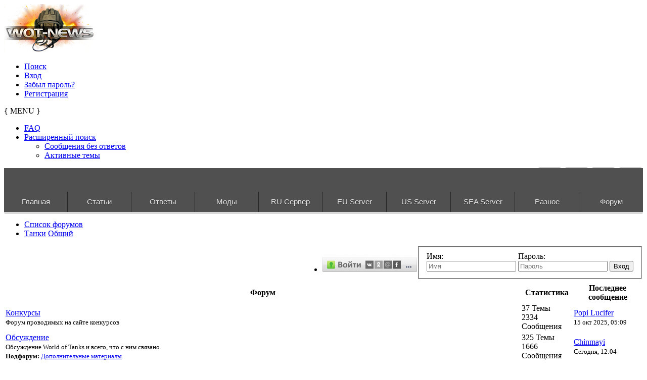

--- FILE ---
content_type: text/html; charset=UTF-8
request_url: https://wot-news.com/forum/viewforum.php?f=11&sid=a2977ac44a188fc2d4ff56169124414a
body_size: 13796
content:
<!DOCTYPE html>
<html dir="ltr" lang="ru">
<head>
    <meta charset="UTF-8">
    <meta name="author" content="SiteSplat | www.sitesplat.com">
    <meta name="robots" content="index, follow">
    <meta name="viewport" content="width=device-width, user-scalable=yes"> <!-- Set the viewport width to device width for mobile -->
    <meta name="Description" content="" /> <!-- Set Your forum description here inside the "" tag -->
    <meta name="Keywords" content="" /> <!-- Set Your forum keywords here inside the "" tag and make sure they are separated by a comma -->
    <meta name="application-name" content="BBOOTS"/><!-- WIN8 Tiles setup -->
    <meta name="msapplication-TileColor" content="#ffffff"/><!-- WIN8 Tiles setup -->
    
    <title>Wot-News Просмотр форума - Общий</title>
    <link rel="alternate" type="application/atom+xml" title="Канал - Wot-News" href="https://wot-news.com/forum/feed.php" /><link rel="alternate" type="application/atom+xml" title="Канал - Новости" href="https://wot-news.com/forum/feed.php?mode=news" /><link rel="alternate" type="application/atom+xml" title="Канал - Новые темы" href="https://wot-news.com/forum/feed.php?mode=topics" />

    <!--
    phpBB Premium style name: BBOOTS (2.3.2) @SiteSplat.com
    -->
    <!-- CSS files start here-->
    <link href="./style.php?id=11&amp;lang=ru&amp;sid=5bccdca6966aa30edf49e5f6188a87bc" rel="stylesheet">
    <!-- Google free font here -->
    <link href='https://fonts.googleapis.com/css?family=Source+Sans+Pro:400,600' rel='stylesheet' type='text/css'>
    <link href='https://fonts.googleapis.com/css?family=Roboto+Condensed:400,700' rel='stylesheet' type='text/css'>
    <!-- CSS files --><!-- Scripts start here after the jquery.js -->
    <script src="//cdnjs.cloudflare.com/ajax/libs/headjs/1.0.3/head.min.js"></script>

    <script src="//ajax.aspnetcdn.com/ajax/jQuery/jquery-1.11.2.min.js"></script>
    <script src="//ajax.aspnetcdn.com/ajax/jquery.ui/1.10.4/jquery-ui.min.js"></script>
    <script src="//ajax.aspnetcdn.com/ajax/jquery.migrate/jquery-migrate-1.2.1.min.js"></script>
    <link href="//wot-news.com/forum/css/jquery-ui.min.css" media="screen" rel="stylesheet" type="text/css" >
    <link href="//wot-news.com/css/qtip.css" media="screen" rel="stylesheet" type="text/css" >
    <script type="text/javascript" src="/js/g-analitic.js"></script>
    <script type="text/javascript" src="/js/custom/jquery.spoiler.js"></script>
    <script type="text/javascript" src="/js/jquery/jquery.scrollUp.js"></script>
    <script type="text/javascript" src="/js/doubletaptogo.min.js"></script>
    <script type="text/javascript" src="/js/jquery/jquery.slicknav.min.js"></script>
    <script type="text/javascript" src="/js/jquery/jquery.qtip2.js"></script>
    <script type="text/javascript" src="/js/jquery/jquery.event.move.js"></script>
    <script type="text/javascript" src="/js/jquery/jquery.twentytwenty.js"></script>
    <script type="text/javascript" src="/js/jquery/jquery.tablesorter.min.js"></script>
    <script type="text/javascript" src="/js/jquery/jquery.tablesorter.widgets.min.js"></script>
    <script type="text/javascript" src="/js/custom/newstab.js"></script>
    <script>
        // this loads jquery asyncrounously & in parallel
        head.load("./styles/BBOOTS/theme/bootstrap/js/bootstrap.min.js", "./styles/BBOOTS/theme/bootstrap/js/bootstrap-select.min.js", "./styles/BBOOTS/template/forum_fn.js", "./styles/BBOOTS/theme/js/twitterFetcher_v10_min.js");
        if (head.screen.innerWidth < 800) {
            /* code specific to VIEWPORT < 800 */
            head.load("./styles/BBOOTS/theme/footable/js/footable.min.js", function() {
                // some callback stuff
                $('.footable').footable();
            });
        }
        $( "ul.navigation li.dir" ).doubleTapToGo();
    </script>
    <script>
        function find_username(e){popup(e,760,570,"_usersearch");return false}var jump_page="Введите номер страницы, на которую хотите перейти:";var on_page="";var per_page="";var base_url="";var style_cookie="phpBBstyle";var style_cookie_settings="; path=/; domain=wot-news.com; secure";var onload_functions=new Array;var onunload_functions=new Array;window.onload=function(){for(var i=0;i<onload_functions.length;i++){eval(onload_functions[i])}};window.onunload=function(){for(var i=0;i<onunload_functions.length;i++){eval(onunload_functions[i])}}
    </script>
    
    <!--[if IE]>
    <script src="https://cdnjs.cloudflare.com/ajax/libs/html5shiv/3.7.3/html5shiv.min.js"></script>
    <![endif]-->
    <link rel="stylesheet" type="text/css" href="/css/fonts.css">
    <link rel="stylesheet" type="text/css" href="/css/bboost.css">
    <link rel="stylesheet" type="text/css" href="/css/jquery-ui.main.css">
    <link rel="stylesheet" type="text/css" href="/css/responstable.css">
    <link rel="stylesheet" type="text/css" href="/css/theme.jui.css">
    <link rel="stylesheet" type="text/css" href="/css/twentytwenty.css">
    <link href="//maxcdn.bootstrapcdn.com/font-awesome/4.2.0/css/font-awesome.min.css" rel="stylesheet">
    <link rel="stylesheet" type="text/css" href="https://fonts.googleapis.com/css?family=Russo+One&subset=cyrillic">
    <link rel="shortcut icon" href="/favicon/favicon.ico">
    <link rel="apple-touch-icon" sizes="57x57" href="/favicon/apple-touch-icon-57x57.png">
    <link rel="apple-touch-icon" sizes="60x60" href="/favicon/apple-touch-icon-60x60.png">
    <link rel="icon" type="image/png" href="/favicon/favicon-16x16.png" sizes="16x16">
    <link rel="icon" type="image/png" href="/favicon/favicon-32x32.png" sizes="32x32">
    <meta name="msapplication-TileColor" content="#603cba">
    <meta name="msapplication-config" content="/favicon/browserconfig.xml">
    <link rel="stylesheet" href="./highslide/highslide.css" type="text/css" />
    <script type="text/javascript" src="./highslide/highslide-with-gallery.js"></script>
    <script type="text/javascript" src="./highslide/jwplayer.js"></script>
    <script type="text/javascript" src="./highslide/hs.js"></script>
        <script type="text/javascript">
        $(function() {
            $.scrollUp({
                scrollName: 'scrollUp', // Element ID
                topDistance: '300', // Distance from top before showing element (px)
                topSpeed: 600, // Speed back to top (ms)
                animation: 'fade', // Fade, slide, none
                animationInSpeed: 200, // Animation in speed (ms)
                animationOutSpeed: 200, // Animation out speed (ms)
                scrollText: '', // Text for element
                activeOverlay: false, // Set CSS color to display scrollUp active point, e.g '#00FFFF'
            });
        });
        $(document).ready(function(){
            $(".twentytwenty-slider").twentytwenty();
        });
    </script>


    <!-- Syntax Highlighter 3 -->
    <script type="text/javascript" src="./js/syntaxhighlighter3/js/xregexp-all.js"></script>
    <script type="text/javascript">
        // <![CDATA[
        XRegExp.install('natives');
        // ]]>
    </script>
    <script type="text/javascript" src="./js/syntaxhighlighter3/js/shCore.js"></script>
    <link href="./js/syntaxhighlighter3/styles/shCoreDefault.css" rel="stylesheet" type="text/css" />
    <link href="./js/syntaxhighlighter3/styles/shThemeDefault.css" rel="stylesheet" type="text/css" />
</head>

<body id="phpbb" class="section-viewforum ltr">

<div id="animation-container">
    <div role="main" id="main">
        <div id="wrapper" style="display: block;">
            <!--Sidebar content-->
            <div id="crystal">
                <div id="crystal_01" style=""></div>
                <div id="crystal_02" style=""></div>
                <div id="crystal_03" style=""></div>
            </div>
        </div>
    </div>
</div>

<div id="wrap" class="corners container">
<!-- start content -->
<div id="content-forum">
<div id="uimain" class="padding_0_40">

<header class="header" role="banner"> <!-- Header block -->

    <div class="topArea"> <!-- Logo block -->
        <div class="leftArea">
            <a href="//wot-news.com"><img src="/images/logo.png" /></a>
            <div class="clearfix"></div>
        </div>
        <nav class="mainnav" role="navigation" aria-label="Primary"><!-- Main navigation block -->
    <ul>
        <li class="nav-icon">
            <a href="./search.php?sid=5bccdca6966aa30edf49e5f6188a87bc">Поиск <span class="has-sub"><i class="icon-search icon-flip-horizontal"></i></span></a>
        </li>

        
        <li class="nav-icon">
            <a href="./ucp.php?mode=login&amp;sid=5bccdca6966aa30edf49e5f6188a87bc">Вход <span class="has-sub"><i class="icon-signin"></i></span></a>
        </li>
        
        <li class="nav-icon">
            <a href="./ucp.php?mode=sendpassword&amp;sid=5bccdca6966aa30edf49e5f6188a87bc">Забыл пароль? <span class="has-sub"><i class="icon-comment-alt"></i></span></a>
        </li>   
        <li class="nav-icon">
            <a href="./ucp.php?mode=register&amp;sid=5bccdca6966aa30edf49e5f6188a87bc">Регистрация <span class="has-sub"><i class="icon-thumbs-up"></i></span></a>
        </li>
        
    </ul>       
    <div class="navBtn"><span>{ MENU }</span>
        <a data-toggle="collapse" data-target=".nav-collapse" id="nav-shown" class="icon-align-justify" href="javascript:void(0);" title=""></a>
        
        <a class="icon-signin" href="./ucp.php?mode=login&amp;sid=5bccdca6966aa30edf49e5f6188a87bc" title=""></a>
        
    </div> 
</nav> <!-- Main navigation block --><!-- Everything you want hidden at 940px or less, place within here -->
<div id="nav-listen" class="nav-collapse collapse flexnav-show">
    <nav class="hidden-desktop hidden-tablet"> <!-- MOBILE Navigation block -->
        <ul class="flexnav">
        
        <li><a href="./faq.php?sid=5bccdca6966aa30edf49e5f6188a87bc"><i class="icon-question-sign"></i> FAQ</a></li>
        

        <li class="item-with-ul">
            <a href="./search.php?sid=5bccdca6966aa30edf49e5f6188a87bc"><i class="icon-search"></i> Расширенный поиск</a>
            <ul class="collapse viewdetails">
                
                <li><a href="./search.php?search_id=unanswered&amp;sid=5bccdca6966aa30edf49e5f6188a87bc"><i class="icon-search"></i> Сообщения без ответов</a></li>
                
                <li><a href="./search.php?search_id=active_topics&amp;sid=5bccdca6966aa30edf49e5f6188a87bc"><i class="icon-star"></i> Активные темы</a></li>		   
                
            </ul>
            <a class="touch-button" href="javascript:void(0);" data-toggle="collapse" data-target=".viewdetails"><i class="navicon icon-sort-down"></i></a>
        </li>

        <!-- BLOCK WITH SUBMENU EXAMPLE

        <li class="item-with-ul">
        <a href="#4"><i class="icon-search"></i> Submenu Group 1</a>
        <ul class="collapse viewdetails">
        <li><a href="#5">SubLink 1</a></li>
        <li><a href="#6">SubLink 2</a></li>
        <li><a href="#7">SubLink 3</a></li>
        <li><a href="#8">SubLink 4</a></li>
        </ul>
        <a class="touch-button" href="javascript:void(0);" data-toggle="collapse" data-target=".viewdetails"><i class="navicon icon-sort-down"></i></a>
        </li>

        BLOCK WITH SUBMENU EXAMPLE -->
        </ul>
    </nav> <!-- MOBILE Navigation block -->
</div>
        <div style="clear: right;"></div>
        <div style="float: right;">
            <ul class="social">
                <li><a class="vk" href="https://vk.com/wot_news_com"></a></li>
                <!--<li><a class="facebook" href="#"></a></li>-->
                <li><a class="twitter" href="https://twitter.com/WotNewsCom"></a></li>
                <li><a class="rss" href="https://wot-news.com/forum/feed.php"></a></li>
                <li><a class="mail" href="//wot-news.com/main/contact"></a></li>
            </ul>
        </div>
    </div>
</header> <!-- Header block -->

<section class="wot-menu">
    <script>
        $(document).ready(function() {
            $.ajax({
                type: "POST",
                url: "/ajax/datamenu",
                data: '',
                dataType: "html",
                success: function(d){
                    $('.nav-ajax_gg > ul').html(d);
                    if(parseInt($(document).width()) <= 1010){
                        $('.nav-ajax_gg > ul').removeClass('navigation');
                        $('.nav-ajax_gg').nav();
                    }
                }
            });

        });
    </script>
    <div class="nav-button button"></div>
    <div class="nav-ajax_gg">
        <ul class="navigation">
            <li class="dir"><a href="//wot-news.com/" class="dir">Главная</a></li><li class="dir"><a href="#" class="dir">Статьи</a><ul><li class="dir"><a href="#" class="dir">Танки</a><ul><li class="dir"><a href="#" class="dir">Германия</a><ul><li class="dir"><a href="#" class="dir">Средние танки</a><ul><li class=""><a href="//wot-news.com/main/fmsg/25821/14857/19" class="">Глазами игрока и журналиста: Пантера – меткий охотник.</a></li><li class=""><a href="//wot-news.com/main/fmsg/28288/15253/19" class="">Panther 2</a></li><li class=""><a href="//wot-news.com/main/fmsg/29178/15478/19" class="">Indien Panzer</a></li><li class=""><a href="//wot-news.com/main/fmsg/29260/15516/19" class="">Leopard Prototyp A</a></li><li class=""><a href="http://wot-news.com/main/fmsg/29308/15520/19" class="">VK 20.01 (D)</a></li><li class=""><a href="http://wot-news.com/main/fmsg/33719/16211/19" class="">T-25</a></li><li class=""><a href="http://wot-news.com/main/fmsg/34952/16653/19" class="">Leopard 1</a></li></ul></li><li class="dir"><a href="#" class="dir">Легкие танки</a><ul><li class=""><a href="http://wot-news.com/main/fmsg/26087/14914/19" class="">Leichttraktor</a></li><li class=""><a href="http://wot-news.com/main/fmsg/26597/15049/19" class="">PzKpfw 35 (t)</a></li><li class=""><a href="http://wot-news.com/main/fmsg/33176/15990/19" class="">PzKpfw I Ausf C</a></li><li class=""><a href="http://wot-news.com/main/fmsg/35329/16775/19" class="">VK2801</a></li></ul></li><li class="dir"><a href="#" class="dir">ПТ-САУ</a><ul><li class=""><a href="http://wot-news.com/main/fmsg/27289/15104/19" class="">Hetzer</a></li><li class=""><a href="http://wot-news.com/main/fmsg/29144/15472/19" class="">Jagdpanther II</a></li><li class=""><a href="http://wot-news.com/main/fmsg/33096/15953/19" class="">Nashorn</a></li><li class=""><a href="http://wot-news.com/main/fmsg/33512/16129/19" class="">Dicker Max – Эй, Толстый!!!</a></li><li class=""><a href="http://wot-news.com/main/fmsg/34832/16598/19" class="">Sturer Emil</a></li><li class=""><a href="http://wot-news.com/main/fmsg/38075/17509/19" class="">Pz.Sfl. IVc</a></li></ul></li><li class="dir"><a href="#" class="dir">Тяжелые танки</a><ul><li class=""><a href="http://wot-news.com/main/fmsg/28480/15313/19" class="">VK 4501 P</a></li><li class=""><a href="http://wot-news.com/main/fmsg/34954/16654/19" class="">E-75</a></li><li class=""><a href="http://wot-news.com/main/fmsg/36129/17033/19" class="">Löwe - Толстосум</a></li></ul></li></ul></li><li class="dir"><a href="#" class="dir">СССР</a><ul><li class="dir"><a href="#" class="dir">Тяжелые танки</a><ul><li class=""><a href="http://wot-news.com/main/fmsg/21782/14016/18" class="">КВ-5 - сто тонн могущества</a></li><li class=""><a href="http://wot-news.com/main/fmsg/28987/15435/18" class="">ИС-6</a></li><li class=""><a href="http://wot-news.com/main/fmsg/31457/15582/18" class="">КВ-1С</a></li><li class=""><a href="http://wot-news.com/main/fmsg/33624/16171/18" class="">ИС-3 Легенда</a></li><li class=""><a href="http://wot-news.com/main/fmsg/33713/16207/18" class="">Черчилль III</a></li><li class=""><a href="http://wot-news.com/main/fmsg/33993/16306/18" class="">ИС-7</a></li></ul></li><li class="dir"><a href="#" class="dir">Средние танки</a><ul><li class=""><a href="http://wot-news.com/main/fmsg/26426/15011/18" class="">Т-44</a></li><li class=""><a href="http://wot-news.com/main/fmsg/33647/16180/18" class="">Матильда IV</a></li><li class=""><a href="http://wot-news.com/main/fmsg/38547/17576/18" class="">Т-54</a></li></ul></li><li class="dir"><a href="#" class="dir">ПТ-САУ</a><ul><li class=""><a href="http://wot-news.com/main/fmsg/28290/15254/18" class="">СУ-100Y</a></li><li class=""><a href="http://wot-news.com/main/fmsg/36101/17028/18" class="">СУ-122-44</a></li><li class=""><a href="http://wot-news.com/main/fmsg/36685/17221/18" class="">Объект 268</a></li><li class=""><a href="http://wot-news.com/main/fmsg/38130/17516/18" class="">СУ-100</a></li></ul></li><li class="dir"><a href="#" class="dir">Легкие танки</a><ul><li class=""><a href="http://wot-news.com/main/fmsg/28817/15383/18" class="">Т-50-2  Модификации «Полёт»</a></li><li class=""><a href="http://wot-news.com/main/fmsg/31520/15609/18" class="">Т-60</a></li><li class=""><a href="http://wot-news.com/main/fmsg/36084/17023/18" class="">МТ-25</a></li></ul></li><li class="dir"><a href="#" class="dir">САУ</a><ul><li class=""><a href="http://wot-news.com/main/fmsg/36687/17222/18" class="">Объект 261</a></li></ul></li></ul></li><li class="dir"><a href="#" class="dir">Англия</a><ul><li class="dir"><a href="#" class="dir">ПТ-САУ</a><ul><li class=""><a href="http://wot-news.com/main/fmsg/26000/14898/72" class="">АТ-8</a></li><li class=""><a href="http://wot-news.com/main/fmsg/25629/14804/72" class="">АТ-2</a></li><li class=""><a href="http://wot-news.com/main/fmsg/26604/15050/72" class="">AT-7</a></li></ul></li><li class="dir"><a href="#" class="dir">Тяжелые танки</a><ul><li class=""><a href="http://wot-news.com/main/fmsg/28988/15436/72" class="">Caernarvon</a></li><li class=""><a href="http://wot-news.com/main/fmsg/34697/16553/72" class="">A33 Excelsior</a></li></ul></li><li class="dir"><a href="#" class="dir">Средние танки</a><ul><li class=""><a href="http://wot-news.com/main/fmsg/35330/16776/72" class="">Matilda Black Prince</a></li></ul></li></ul></li><li class="dir"><a href="#" class="dir">США</a><ul><li class="dir"><a href="#" class="dir">Легкие танки</a><ul><li class=""><a href="http://wot-news.com/main/fmsg/26234/14956/20" class="">M24 Chaffee</a></li><li class=""><a href="http://wot-news.com/main/fmsg/32377/15786/20" class="">T2LT</a></li><li class=""><a href="http://wot-news.com/main/fmsg/38549/17577/20" class="">T71</a></li></ul></li><li class="dir"><a href="#" class="dir">Тяжелые танки</a><ul><li class=""><a href="http://wot-news.com/main/fmsg/26270/14967/20" class="">Т34</a></li><li class=""><a href="http://wot-news.com/main/fmsg/26594/15047/20" class="">М6А2Е1</a></li><li class=""><a href="http://wot-news.com/main/fmsg/27851/15167/20" class="">Т-32</a></li><li class=""><a href="http://wot-news.com/main/fmsg/32375/15784/20" class="">Т110Е5</a></li><li class=""><a href="http://wot-news.com/main/fmsg/33646/16179/20" class="">T14</a></li></ul></li><li class="dir"><a href="#" class="dir">Средние танки</a><ul><li class=""><a href="http://wot-news.com/main/fmsg/27600/15148/20" class="">Т26Е4 — Супер Першинг</a></li><li class=""><a href="http://wot-news.com/main/fmsg/32379/15787/20" class="">T69</a></li><li class=""><a href="http://wot-news.com/main/fmsg/33917/16280/20" class="">Ram II</a></li><li class=""><a href="http://wot-news.com/main/fmsg/34302/16416/20" class="">M4A2E4</a></li></ul></li><li class="dir"><a href="#" class="dir">ПТ-САУ</a><ul><li class=""><a href="http://wot-news.com/main/fmsg/29142/15471/20" class="">Обзор Американской ветки ПТ с вращающейся башней</a></li></ul></li></ul></li><li class="dir">
                            <a href="#" class="dir">Франция</a><ul><li class="dir"><a href="#" class="dir">САУ</a><ul><li class=""><a href="http://wot-news.com/main/fmsg/27504/15135/35" class="">Lorraine 155 50</a></li><li class=""><a href="http://wot-news.com/main/fmsg/35308/16770/35" class="">105 leFH18B2</a></li></ul></li><li class="dir"><a href="#" class="dir">Легкие танки</a><ul><li class=""><a href="http://wot-news.com/main/fmsg/29554/15533/35" class="">AMX 13 90</a></li><li class=""><a href="http://wot-news.com/main/fmsg/33004/15911/35" class="">Обзор боевого применения ELC AMX</a></li></ul></li><li class="dir"><a href="#" class="dir">Тяжелые танки</a><ul><li class=""><a href="http://wot-news.com/main/fmsg/31492/15603/35" class="">AMX 50 100</a></li></ul></li><li class="dir"><a href="#" class="dir">Средние танки</a><ul><li class=""><a href="http://wot-news.com/main/fmsg/34863/16609/35" class="">Lorraine 40t</a></li></ul></li><li class="dir"><a href="#" class="dir">ПТ-САУ</a><ul><li class=""><a href="http://wot-news.com/main/fmsg/36398/17110/35" class="">AMX AC mle. 48</a></li><li class=""><a href="http://wot-news.com/main/fmsg/36619/17179/35" class="">AMX-50 Foch (155)</a></li></ul></li></ul></li><li class="dir"><a href="#" class="dir">Китай</a><ul><li class="dir"><a href="#" class="dir">Легкие танки</a><ul><li class=""><a href="http://wot-news.com/main/fmsg/29179/15479/71" class="">Type 62</a></li></ul></li><li class="dir"><a href="#" class="dir">Средние танки</a><ul><li class=""><a href="http://wot-news.com/main/fmsg/33300/16046/71" class="">WZ-120</a></li><li class=""><a href="http://wot-news.com/main/fmsg/38131/17517/71" class="">Т-34-1</a></li></ul></li></ul></li></ul></li><li class="dir"><a href="#" class="dir">Руководство</a><ul><li class=""><a href="http://wot-news.com/main/fmsg/27587/15147/14" class="">Использованию оборудования на различных типах техники</a></li><li class="dir"><a href="#" class="dir">Карты</a><ul><li class=""><a href="http://wot-news.com/main/fmsg/29548/15532/14" class="">Гайд по карте Аэродром</a>
                                </li><li class=""><a href="http://wot-news.com/main/fmsg/31518/15607/14" class="">Гайд по карте Вестфилд.</a></li><li class=""><a href="http://wot-news.com/main/fmsg/33228/16011/14" class="">Гайд по карте Жемчужная река</a></li></ul></li><li class=""><a href="http://wot-news.com/main/fmsg/2221/1282/14" class="">Курс выпрямления рук</a></li><li class=""><a href="http://wot-news.com/main/fmsg/32350/15777/14" class="">Основы игры на ПТ-САУ</a></li><li class=""><a href="http://wot-news.com/main/fmsg/33017/15917/14" class="">Как поднять миллионы, или танкономика халявы</a></li><li class=""><a href="http://wot-news.com/main/fmsg/35335/16778/14" class="">Загадка третьего расходника</a></li></ul></li><li class="dir"><a href="#" class="dir">История</a><ul><li class=""><a href="http://wot-news.com/main/fmsg/32349/15776/22" class="">Наша, наша – с Уралмаша!</a></li><li class=""><a href="http://wot-news.com/main/fmsg/1743/1161/22" class="">Балатонская операция</a></li><li class=""><a href="http://wot-news.com/main/fmsg/32985/15898/22" class="">Сражение под Вилье-Бокаж</a></li><li class=""><a href="http://wot-news.com/main/fmsg/32986/15899/22" class="">Танковые асы Второй Мировой Войны</a></li><li class=""><a href="http://wot-news.com/main/fmsg/41942/18310/35" class="">«Если б не было войны»: французские «Маусы» и тяжелые САУ</a></li></ul></li><li class="dir"><a href="#" class="dir">Тактика</a><ul><li class="dir"><a href="#" class="dir">Советские</a><ul><li class=""><a href="http://wot-news.com/main/fmsg/28042/15187/18" class="">Ведение боя ИС-7 против Maus</a></li><li class=""><a href="http://wot-news.com/main/fmsg/28815/15382/18" class="">Ведение боя ИС-7 против T110E5</a></li></ul></li><li class="dir"><a href="#" class="dir">Германия</a><ul><li class=""><a href="http://wot-news.com/main/fmsg/29141/15470/14" class="">Ведение боя Е-100 против ИС-4</a></li><li class=""><a href="http://wot-news.com/main/fmsg/29268/15517/14" class="">Ведение боя Е-100 против ИС-7</a></li></ul></li></ul></li><li class="dir">
                        <a href="#" class="dir">Механика</a><ul><li class=""><a href="http://wot-news.com/main/fmsg/28401/15278/16" class="">Стрельба по танку стоящему на холме</a></li><li class=""><a href="http://wot-news.com/main/fmsg/31921/15672/16" class="">Изменения механики 8.6</a></li></ul></li><li class="dir"><a href="#" class="dir">Разное</a><ul><li class=""><a href="http://wot-news.com/main/fmsg/29270/15518/12" class="">Обзор бронирования Объект 907, VK 72.01 (K), M60</a></li><li class=""><a href="http://wot-news.com/main/fmsg/32987/15900/12" class="">«Щучий нос»: вдоль и поперёк»</a></li></ul></li><li class="dir"><a href="#" class="dir">Об Игре</a><ul><li class=""><a href="http://wot-news.com/main/fmsg/36918/17268/14" class="">Бонус код World of Tanks раздача кодов.</a></li></ul></li></ul></li><li class="dir"><a href="#" class="dir">Ответы</a><ul><li class=""><a href="http://wot-news.com/index.php/track/index/ru" class="">WoT</a></li><li class=""><a href="http://wot-news.com/index.php/track/index/wow" class="">WoW</a></li><li class=""><a href="http://wot-news.com/index.php/track/index/wowp" class="">WoWP</a></li><li class=""><a href="http://wot-news.com/index.php/track/index/eu" class="">EU WoT</a></li><li class=""><a href="http://wot-news.com/index.php/track/index/us" class="">US WoT</a></li><li class=""><a href="http://wot-news.com/index.php/track/devstat" class="">Статистика</a></li></ul></li><li class="dir"><a href="http://wot-news.com/main/mods/" class="dir">Модификации</a><ul><li class=""><a href="http://wot-news.com/main/fmsg/36436/17120/12/XVM-eXtended-Visualization-Mod" class="">XVM</a></li><li class="dir"><a href="http://wot-news.com/main/skins/" class="dir">Шкурки</a><ul><li class="dir"><a href="http://wot-news.com/main/skins/ussr" class="dir">СССР</a><ul><li class=""><a href="http://wot-news.com/main/skins/ussr/lightTank" class="">лт</a></li><li class=""><a href="http://wot-news.com/main/skins/ussr/AT-SPG" class="">пт</a></li><li class=""><a href="http://wot-news.com/main/skins/ussr/SPG" class="">сау</a>
                            </li><li class=""><a href="http://wot-news.com/main/skins/ussr/mediumTank" class="">ст</a></li><li class=""><a href="http://wot-news.com/main/skins/ussr/heavyTank" class="">тт</a></li></ul></li><li class="dir"><a href="http://wot-news.com/main/skins/germany" class="dir">Германия</a><ul><li class=""><a href="http://wot-news.com/main/skins/germany/lightTank" class="">лт</a></li><li class=""><a href="http://wot-news.com/main/skins/germany/AT-SPG" class="">пт</a></li><li class=""><a href="http://wot-news.com/main/skins/germany/SPG" class="">сау</a></li><li class=""><a href="http://wot-news.com/main/skins/germany/mediumTank" class="">ст</a></li><li class=""><a href="http://wot-news.com/main/skins/germany/heavyTank" class="">тт</a></li></ul></li><li class="dir"><a href="http://wot-news.com/main/skins/france" class="dir">Франция</a><ul><li class=""><a href="http://wot-news.com/main/skins/france/lightTank" class="">лт</a></li><li class=""><a href="http://wot-news.com/main/skins/france/AT-SPG" class="">пт</a></li><li class=""><a href="http://wot-news.com/main/skins/france/SPG" class="">сау</a></li><li class=""><a href="http://wot-news.com/main/skins/france/mediumTank" class="">ст</a></li><li class=""><a href="http://wot-news.com/main/skins/france/heavyTank" class="">тт</a></li></ul></li><li class="dir"><a href="http://wot-news.com/main/skins/usa" class="dir">США</a><ul><li class=""><a href="http://wot-news.com/main/skins/usa/lightTank" class="">лт</a></li><li class=""><a href="http://wot-news.com/main/skins/usa/AT-SPG" class="">пт</a></li><li class=""><a href="http://wot-news.com/main/skins/usa/SPG" class="">сау</a></li><li class=""><a href="http://wot-news.com/main/skins/usa/mediumTank" class="">ст</a></li><li class=""><a href="http://wot-news.com/main/skins/usa/heavyTank" class="">тт</a></li></ul></li><li class="dir"><a href="http://wot-news.com/main/skins/uk" class="dir">Англия</a><ul><li class=""><a href="http://wot-news.com/main/skins/uk/lightTank" class="">лт</a></li><li class="">
                                <a href="http://wot-news.com/main/skins/uk/AT-SPG" class="">пт</a></li><li class=""><a href="http://wot-news.com/main/skins/uk/SPG" class="">сау</a></li><li class=""><a href="http://wot-news.com/main/skins/uk/mediumTank" class="">ст</a></li><li class=""><a href="http://wot-news.com/main/skins/uk/heavyTank" class="">тт</a></li></ul></li><li class="dir"><a href="http://wot-news.com/main/skins/japan" class="dir">Япония</a><ul><li class=""><a href="http://wot-news.com/main/skins/japan/mediumTank" class="">ст</a></li><li class=""><a href="http://wot-news.com/main/skins/japan/lightTank" class="">лт</a></li></ul></li><li class="dir"><a href="http://wot-news.com/main/skins/china" class="dir">Китай</a><ul><li class=""><a href="http://wot-news.com/main/skins/china/lightTank" class="">лт</a></li><li class=""><a href="http://wot-news.com/main/skins/china/mediumTank" class="">ст</a></li><li class=""><a href="http://wot-news.com/main/skins/china/heavyTank" class="">тт</a></li></ul></li></ul></li><li class=""><a href="http://wot-news.com/main/mods/angars/" class="">Ангары</a></li><li class=""><a href="http://wot-news.com/main/mods/flags/" class="">Флаги</a></li><li class=""><a href="http://wot-news.com/main/mods/zones/" class="">Зоны пробития</a></li><li class=""><a href="http://wot-news.com/main/mods/aims/" class="">Прицелы</a></li><li class=""><a href="http://wot-news.com/main/mods/progs/" class="">Программы</a></li><li class=""><a href="http://wot-news.com/main/mods/sounds/" class="">Озвучка</a></li><li class=""><a href="http://wot-news.com/main/mods/icons/" class="">Иконки</a></li><li class=""><a href="http://wot-news.com/main/mods/imgs/" class="">Заставки</a></li><li class=""><a href="http://wot-news.com/main/mods/compl/" class="">Сборки</a></li><li class=""><a href="http://wot-news.com/main/mods/another/" class="">Другие</a></li></ul></li><li class="dir"><a href="#" class="dir">RU Сервер</a><ul><li class=""><a href="http://wot-news.com/stat/server/ru/norm/ru" class="">Статистика cервер</a></li><li class="">
                        <a href="http://wot-news.com/main/api" class="">API</a></li><li class=""><a href="http://wot-news.com/index.php/stat/pstat/ru" class="">Расширенная статистика игрока API 2.0</a></li><li class=""><a href="http://wot-news.com/index.php/stat/compare/ru" class="">Сравнить игроков</a></li><li class=""><a href="http://wot-news.com/index.php/stat/calc/ru/ru" class="">Рассчитать эффективность</a></li><li class=""><a href="http://wot-news.com/index.php/stat/clan/ru" class="">Статистика Клана</a></li><li class=""><a href="http://wot-news.com/game/compare/ru" class="">Сравнение версий игры</a></li><li class=""><a href="http://wot-news.com/game/tankinfo/ru" class="">Расширенная информация о танках</a></li><li class=""><a href="http://wot-news.com/stat/server_old/ru/norm/ru" class="">Старая статистика cервер</a></li></ul></li><li class="dir"><a href="#" class="dir">EU Server</a><ul><li class=""><a href="http://wot-news.com/stat/server_old/eu/norm/en" class="">Server Statistic</a></li><li class=""><a href="http://wot-news.com/main/api" class="">API</a></li><li class=""><a href="http://wot-news.com/index.php/stat/pstat/eu" class="">Advanced player statistics API 2.0</a></li><li class=""><a href="http://wot-news.com/index.php/stat/compare/eu" class="">Players Compare</a></li><li class=""><a href="http://wot-news.com/index.php/stat/calc/en/eu" class="">Calculate efficiency</a></li><li class=""><a href="http://wot-news.com/index.php/stat/clan/eu" class="">Clan stats</a></li><li class=""><a href="http://wot-news.com/game/compare/en" class="">Game version compare</a></li><li class=""><a href="http://wot-news.com/game/tankinfo/en" class="">Advanced tank information</a></li><li class="dir"><a href="#" class="dir">Dev Tracker</a><ul><li class=""><a href="http://wot-news.com/index.php/track/index/eu" class="">EU Dev Tracker</a></li><li class=""><a href="http://wot-news.com/index.php/track/index/us" class="">US Dev Tracker</a></li></ul></li></ul></li><li class="dir"><a href="#" class="dir">US Server</a><ul><li class="">
                        <a href="http://wot-news.com/stat/server_old/us/norm/en" class="">Server Statistic</a></li><li class=""><a href="http://wot-news.com/main/api" class="">API</a></li><li class=""><a href="http://wot-news.com/index.php/stat/pstat/us" class="">Advanced player statistics API 2.0</a></li><li class=""><a href="http://wot-news.com/index.php/stat/compare/us" class="">Players Compare</a></li><li class=""><a href="http://wot-news.com/index.php/stat/calc/en/us" class="">Calculate efficiency</a></li><li class=""><a href="http://wot-news.com/index.php/stat/clan/us" class="">Clan stats</a></li><li class=""><a href="http://wot-news.com/game/compare/en" class="">Game version compare</a></li><li class=""><a href="http://wot-news.com/game/tankinfo/en" class="">Advanced tank information</a></li><li class="dir"><a href="#" class="dir">Dev Tracker</a><ul><li class=""><a href="http://wot-news.com/index.php/track/index/us" class="">US Dev Tracker</a></li><li class=""><a href="http://wot-news.com/index.php/track/index/eu" class="">EU Dev Tracker</a></li></ul></li></ul></li><li class="dir menu_hider"><a href="#" class="dir menu_hider">SEA Server</a><ul><li class=""><a href="http://wot-news.com/stat/server_old/sea/norm/en" class="">Server Statistic</a></li><li class=""><a href="http://wot-news.com/main/api" class="">API</a></li><li class=""><a href="http://wot-news.com/index.php/stat/pstat/sea" class="">Advanced player statistics API 2.0</a></li><li class=""><a href="http://wot-news.com/index.php/stat/compare/sea" class="">Players Compare</a></li><li class=""><a href="http://wot-news.com/index.php/stat/calc/en/sea" class="">Calculate efficiency</a></li><li class=""><a href="http://wot-news.com/index.php/stat/clan/sea" class="">Clan stats</a></li><li class=""><a href="http://wot-news.com/game/compare/en" class="">Game version compare</a></li><li class=""><a href="http://wot-news.com/game/tankinfo/en" class="">Advanced tank information</a></li></ul></li><li class="dir menu_hider"><a href="#" class="dir menu_hider">Разное</a><ul>
                    <li class=""><a href="http://wot-news.com/game/compare/ru" class="">Сравнение версий игры</a></li><li class=""><a href="http://wot-news.com/game/compare/en" class="">Game version compare</a></li><li class=""><a href="http://wot-news.com/main/clanstat" class="">Модуль статистики клана</a></li><li class=""><a href="http://wot-news.com/main/fmsg/38459/17564/31" class="">Расширение для Chrome</a></li></ul></li><li class="dir menu_hider"><a href="http://wot-news.com/forum/viewforum.php?f=47" class="dir menu_hider">Форум</a><ul><li class=""><a href="http://wot-news.com/main/contact" class="">Контакты</a></li><li class=""><a href="http://wot-news.com/main/donate" class="">Фин. помощь проекту</a></li></ul></li>
        </ul>
    </div>
</section>
<!-- Lower Breadcrumb block -->
<div class="crumbs">
    <ul class="sub-crumb hidden-phone">
        <li><i class="icon-home"></i> <a href="./index.php?sid=5bccdca6966aa30edf49e5f6188a87bc" accesskey="h">Список форумов</a> &nbsp;</li>
        <li class="active">  <i class="icon-angle-right"></i> <a href="./viewforum.php?f=47&amp;sid=5bccdca6966aa30edf49e5f6188a87bc">Танки</a> <i class="icon-angle-right"></i> <a href="./viewforum.php?f=11&amp;sid=5bccdca6966aa30edf49e5f6188a87bc">Общий</a>
    </ul>
    
    <div style="float: right;">
        <form method="post" action="./ucp.php?mode=login&amp;sid=5bccdca6966aa30edf49e5f6188a87bc" style="margin: 0 0 5px;">
            <fieldset>
                <table>
                    <tr>
                        <td>
                            <label for="username">Имя:</label>
                            <div class="input-icon left">
                                <i class="icon-user"></i>
                                <input class="span-login" type="text" name="username" id="username" placeholder="Имя">
                            </div>
                        </td>
                        <td>
                            <label for="password">Пароль:</label>
                            <div class="input-icon left">
                                <i class="icon-key"></i>
                                <input class="span-login" type="password" name="password" id="password" placeholder="Пароль">
                            </div>
                        </td>
                        <td valign="bottom">
                            <button type="submit" class="btn start" id="load" name="login" value="Вход" data-loading-text="Logging-in... <i class='icon-spin icon-spinner icon-large icon-white'></i>">Вход</button>
                            <input type="hidden" name="redirect" value="./viewforum.php?f=11&amp;sid=5bccdca6966aa30edf49e5f6188a87bc" />

                        </td>
                    </tr>
                </table>
            </fieldset>
        </form>
    </div>
    
    <div style="float: right;">
        <ul class="sub-crumb hidden-phone">
            <li style="padding-top: 5px;">
                <script src="//ulogin.ru/js/ulogin.js"></script>
                <a href="#" id="uLogin" data-ulogin="display=window;theme=classic;fields=first_name,last_name;providers=vkontakte,odnoklassniki,facebook;;redirect_uri=https%3A%2F%2Fwot-news.com%2Fforum%2Fucp.php%3Fmode%3Dregister%26amp%3Bsid%3D5bccdca6966aa30edf49e5f6188a87bc;mobilebuttons=0;"><img src="https://ulogin.ru/img/button.png?version=img.2.0.0" width=187 height=30 alt="МультиВход"/></a>
            </li>
        </ul></div>
    <div class="clear"></div>
    
</div>
<div id="page-body">
<main role="main">


		<table class="footable table table-striped table-bordered table-white table-primary table-hover">
			
			<thead>
				<tr>
				  <th data-class="expand"><i class="icon-bullhorn"></i> Форум</th>
				  <th class="large80" data-hide="phone"><i class="icon-bar-chart"></i> Статистика</th>
			      <th class="large20" data-hide="phone"><i class="icon-comments-alt"></i> Последнее сообщение</th>
				</tr>
			</thead>
			
			<tbody>
	
		    <tr>
				<td title="Нет непрочитанных сообщений" >
				<i class="row-icon" style="background-image: url(./styles/newskin/imageset/forum_read.gif); background-repeat: no-repeat;" title="Нет непрочитанных сообщений"></i>
				 <a class="feed-icon-forum hidden-phone" title="Канал - Конкурсы" href="https://wot-news.com/forum/feed.php?f=36"><i class="icon-rss rss-color-forum"></i></a> 
					<a href="./viewforum.php?f=36&amp;sid=5bccdca6966aa30edf49e5f6188a87bc" class="forumtitle">Конкурсы</a><br />
					<small>Форум проводимых на сайте конкурсов</small>
					
				</td>
				
					<td class="center">37 Темы <br />2334 Сообщения </td>
					
					<td class="center">
						 <i class="icon-user"></i>  <a href="./memberlist.php?mode=viewprofile&amp;u=156673&amp;sid=5bccdca6966aa30edf49e5f6188a87bc">Popi Lucifer</a>
						<a rel="tooltip" data-placement="right" data-original-title="Последнее не прочитанное"  href="./viewtopic.php?f=36&amp;p=315537&amp;sid=5bccdca6966aa30edf49e5f6188a87bc#p315537"><i class="mobile-post icon-signout"></i></a> <br /><i class="icon-time"></i> <small>15 окт 2025, 05:09</small>
					</td>
				
		    </tr>
	
		    <tr>
				<td title="Нет непрочитанных сообщений" >
				<i class="row-icon" style="background-image: url(./styles/newskin/imageset/forum_read_subforum.gif); background-repeat: no-repeat;" title="Нет непрочитанных сообщений"></i>
				 <a class="feed-icon-forum hidden-phone" title="Канал - Обсуждение" href="https://wot-news.com/forum/feed.php?f=12"><i class="icon-rss rss-color-forum"></i></a> 
					<a href="./viewforum.php?f=12&amp;sid=5bccdca6966aa30edf49e5f6188a87bc" class="forumtitle">Обсуждение</a><br />
					<small>Обсуждение World of Tanks и всего, что с ним связано.</small>
					<br /><small><i class="icon-folder-close"></i> <strong>Подфорум: </strong> <a href="./viewforum.php?f=79&amp;sid=5bccdca6966aa30edf49e5f6188a87bc" class="subforum read" title="Нет непрочитанных сообщений">Дополнительные материалы</a></small>
				</td>
				
					<td class="center">325 Темы <br />1666 Сообщения </td>
					
					<td class="center">
						 <i class="icon-user"></i>  <a href="./memberlist.php?mode=viewprofile&amp;u=155718&amp;sid=5bccdca6966aa30edf49e5f6188a87bc">Chinmayi</a>
						<a rel="tooltip" data-placement="right" data-original-title="Последнее не прочитанное"  href="./viewtopic.php?f=12&amp;p=315612&amp;sid=5bccdca6966aa30edf49e5f6188a87bc#p315612"><i class="mobile-post icon-signout"></i></a> <br /><i class="icon-time"></i> <small>Сегодня, 12:04</small>
					</td>
				
		    </tr>
	
		    <tr>
				<td title="Нет непрочитанных сообщений" >
				<i class="row-icon" style="background-image: url(./styles/newskin/imageset/forum_read.gif); background-repeat: no-repeat;" title="Нет непрочитанных сообщений"></i>
				 <a class="feed-icon-forum hidden-phone" title="Канал - Инструменты на сайте" href="https://wot-news.com/forum/feed.php?f=31"><i class="icon-rss rss-color-forum"></i></a> 
					<a href="./viewforum.php?f=31&amp;sid=5bccdca6966aa30edf49e5f6188a87bc" class="forumtitle">Инструменты на сайте</a><br />
					<small>Здесь вы можете задать свои вопросы, предложить и просто высказаться о доступном на сайте инструментарии, таком как Расширенная статистика, Сравнение игроков, Статистика кланов, Статистка Сервера</small>
					
				</td>
				
					<td class="center">247 Темы <br />1723 Сообщения </td>
					
					<td class="center">
						 <i class="icon-user"></i>  <a href="./memberlist.php?mode=viewprofile&amp;u=155517&amp;sid=5bccdca6966aa30edf49e5f6188a87bc">anika02</a>
						<a rel="tooltip" data-placement="right" data-original-title="Последнее не прочитанное"  href="./viewtopic.php?f=31&amp;p=315608&amp;sid=5bccdca6966aa30edf49e5f6188a87bc#p315608"><i class="mobile-post icon-signout"></i></a> <br /><i class="icon-time"></i> <small>Сегодня, 08:49</small>
					</td>
				
		    </tr>
	
		    <tr>
				<td title="Нет непрочитанных сообщений" >
				<i class="row-icon" style="background-image: url(./styles/newskin/imageset/forum_read_subforum.gif); background-repeat: no-repeat;" title="Нет непрочитанных сообщений"></i>
				 <a class="feed-icon-forum hidden-phone" title="Канал - Модуль статистики клана" href="https://wot-news.com/forum/feed.php?f=30"><i class="icon-rss rss-color-forum"></i></a> 
					<a href="./viewforum.php?f=30&amp;sid=5bccdca6966aa30edf49e5f6188a87bc" class="forumtitle">Модуль статистики клана</a><br />
					<small>Вопросы, советы, возможные модификации и вообще все про модуль статистики кланов</small>
					
						<br /><small><i class="icon-user"></i> <strong>Модератор:</strong> <a style="color:#9966FF;" href="./memberlist.php?mode=group&amp;g=11&amp;sid=5bccdca6966aa30edf49e5f6188a87bc">Exinaus, shw</a></small>
					<br /><small><i class="icon-folder-close"></i> <strong>Подфорумы: </strong> <a href="./viewforum.php?f=69&amp;sid=5bccdca6966aa30edf49e5f6188a87bc" class="subforum read" title="Нет непрочитанных сообщений">Обмен Закладками для модуля</a>, <a href="./viewforum.php?f=75&amp;sid=5bccdca6966aa30edf49e5f6188a87bc" class="subforum read" title="Нет непрочитанных сообщений">Архив</a></small>
				</td>
				
					<td class="center">320 Темы <br />7645 Сообщения </td>
					
					<td class="center">
						 <i class="icon-user"></i>  <a href="./memberlist.php?mode=viewprofile&amp;u=156675&amp;sid=5bccdca6966aa30edf49e5f6188a87bc">Cynthia CarXstreetHD</a>
						<a rel="tooltip" data-placement="right" data-original-title="Последнее не прочитанное"  href="./viewtopic.php?f=30&amp;p=315543&amp;sid=5bccdca6966aa30edf49e5f6188a87bc#p315543"><i class="mobile-post icon-signout"></i></a> <br /><i class="icon-time"></i> <small>18 окт 2025, 13:43</small>
					</td>
				
		    </tr>
	
		    <tr>
				<td title="Нет непрочитанных сообщений" >
				<i class="row-icon" style="background-image: url(./styles/newskin/imageset/forum_read.gif); background-repeat: no-repeat;" title="Нет непрочитанных сообщений"></i>
				 <a class="feed-icon-forum hidden-phone" title="Канал - Советы, подсказки и пособия" href="https://wot-news.com/forum/feed.php?f=14"><i class="icon-rss rss-color-forum"></i></a> 
					<a href="./viewforum.php?f=14&amp;sid=5bccdca6966aa30edf49e5f6188a87bc" class="forumtitle">Советы, подсказки и пособия</a><br />
					<small>Советы, подсказки и пособия по игре, как игровые так и технические</small>
					
				</td>
				
					<td class="center">118 Темы <br />926 Сообщения </td>
					
					<td class="center">
						 <i class="icon-user"></i>  <a href="./memberlist.php?mode=viewprofile&amp;u=156688&amp;sid=5bccdca6966aa30edf49e5f6188a87bc">emma potter</a>
						<a rel="tooltip" data-placement="right" data-original-title="Последнее не прочитанное"  href="./viewtopic.php?f=14&amp;p=315582&amp;sid=5bccdca6966aa30edf49e5f6188a87bc#p315582"><i class="mobile-post icon-signout"></i></a> <br /><i class="icon-time"></i> <small>11 ноя 2025, 06:14</small>
					</td>
				
		    </tr>
	
		    <tr>
				<td title="Нет непрочитанных сообщений" >
				<i class="row-icon" style="background-image: url(./styles/newskin/imageset/forum_read.gif); background-repeat: no-repeat;" title="Нет непрочитанных сообщений"></i>
				 <a class="feed-icon-forum hidden-phone" title="Канал - Игровая механика" href="https://wot-news.com/forum/feed.php?f=16"><i class="icon-rss rss-color-forum"></i></a> 
					<a href="./viewforum.php?f=16&amp;sid=5bccdca6966aa30edf49e5f6188a87bc" class="forumtitle">Игровая механика</a><br />
					<small>Игровая механика, обсуждение карт и стратегии поведения при встрече с противником</small>
					
				</td>
				
					<td class="center">43 Темы <br />249 Сообщения </td>
					
					<td class="center">
						 <i class="icon-user"></i>  <a href="./memberlist.php?mode=viewprofile&amp;u=156653&amp;sid=5bccdca6966aa30edf49e5f6188a87bc">kaur Gurleen</a>
						<a rel="tooltip" data-placement="right" data-original-title="Последнее не прочитанное"  href="./viewtopic.php?f=16&amp;p=315480&amp;sid=5bccdca6966aa30edf49e5f6188a87bc#p315480"><i class="mobile-post icon-signout"></i></a> <br /><i class="icon-time"></i> <small>19 сен 2025, 20:18</small>
					</td>
				
		    </tr>
	
		    <tr>
				<td title="Нет непрочитанных сообщений" >
				<i class="row-icon" style="background-image: url(./styles/newskin/imageset/forum_read.gif); background-repeat: no-repeat;" title="Нет непрочитанных сообщений"></i>
				 <a class="feed-icon-forum hidden-phone" title="Канал - Клановые войны" href="https://wot-news.com/forum/feed.php?f=15"><i class="icon-rss rss-color-forum"></i></a> 
					<a href="./viewforum.php?f=15&amp;sid=5bccdca6966aa30edf49e5f6188a87bc" class="forumtitle">Клановые войны</a><br />
					<small>Все что связано с кланами и войной на глобальной карте</small>
					
				</td>
				
					<td class="center">56 Темы <br />1852 Сообщения </td>
					
					<td class="center">
						 <i class="icon-user"></i>  <a href="./memberlist.php?mode=viewprofile&amp;u=155667&amp;sid=5bccdca6966aa30edf49e5f6188a87bc">Sharma Suman</a>
						<a rel="tooltip" data-placement="right" data-original-title="Последнее не прочитанное"  href="./viewtopic.php?f=15&amp;p=315613&amp;sid=5bccdca6966aa30edf49e5f6188a87bc#p315613"><i class="mobile-post icon-signout"></i></a> <br /><i class="icon-time"></i> <small>Сегодня, 12:40</small>
					</td>
				
		    </tr>
	
		    <tr>
				<td title="Нет непрочитанных сообщений" >
				<i class="row-icon" style="background-image: url(./styles/newskin/imageset/forum_read.gif); background-repeat: no-repeat;" title="Нет непрочитанных сообщений"></i>
				 <a class="feed-icon-forum hidden-phone" title="Канал - Творчество" href="https://wot-news.com/forum/feed.php?f=23"><i class="icon-rss rss-color-forum"></i></a> 
					<a href="./viewforum.php?f=23&amp;sid=5bccdca6966aa30edf49e5f6188a87bc" class="forumtitle">Творчество</a><br />
					<small>Фан-арт, фан-фики, видео связанные с игрой</small>
					
				</td>
				
					<td class="center">259 Темы <br />653 Сообщения </td>
					
					<td class="center">
						 <i class="icon-user"></i>  <a href="./memberlist.php?mode=viewprofile&amp;u=156684&amp;sid=5bccdca6966aa30edf49e5f6188a87bc">Rawat Divya</a>
						<a rel="tooltip" data-placement="right" data-original-title="Последнее не прочитанное"  href="./viewtopic.php?f=23&amp;p=315580&amp;sid=5bccdca6966aa30edf49e5f6188a87bc#p315580"><i class="mobile-post icon-signout"></i></a> <br /><i class="icon-time"></i> <small>08 ноя 2025, 10:00</small>
					</td>
				
		    </tr>
	
		    <tr>
				<td title="Нет непрочитанных сообщений" >
				<i class="row-icon" style="background-image: url(./styles/newskin/imageset/forum_read.gif); background-repeat: no-repeat;" title="Нет непрочитанных сообщений"></i>
				 <a class="feed-icon-forum hidden-phone" title="Канал - Опросы" href="https://wot-news.com/forum/feed.php?f=74"><i class="icon-rss rss-color-forum"></i></a> 
					<a href="./viewforum.php?f=74&amp;sid=5bccdca6966aa30edf49e5f6188a87bc" class="forumtitle">Опросы</a><br />
					<small>Опросы на сайте</small>
					
				</td>
				
					<td class="center">44 Темы <br />410 Сообщения </td>
					
					<td class="center">
						 <i class="icon-user"></i>  <a href="./memberlist.php?mode=viewprofile&amp;u=155909&amp;sid=5bccdca6966aa30edf49e5f6188a87bc">Harold Reeves</a>
						<a rel="tooltip" data-placement="right" data-original-title="Последнее не прочитанное"  href="./viewtopic.php?f=74&amp;p=315316&amp;sid=5bccdca6966aa30edf49e5f6188a87bc#p315316"><i class="mobile-post icon-signout"></i></a> <br /><i class="icon-time"></i> <small>14 авг 2025, 09:32</small>
					</td>
				
		    </tr>
	
			</tbody>

		</table>
	

<div class="row-fluid">

    <div class="pull-left">
        
    </div>

    <div class="pull-right">
        <div class="pagination pagination-small hidden-phone">
            <ul>
                
            </ul>
        </div>


        <div class="visible-phone"> 
            <div class="pagination pagination-small">
                <ul>
                    
                </ul>
            </div>
        </div>


    </div>

</div>

<div class="space10"></div>

<div class="row-fluid">
    <div class="row-fluid">

<div class="pull-left">
	<form method="post" id="jumpbox" action="./viewforum.php?sid=5bccdca6966aa30edf49e5f6188a87bc" onsubmit="if(this.f.value == -1){return false;}">

	
		<fieldset class="controls-row">
	
			<label class="control-label" for="f" accesskey="j">Перейти:</label>
			<select class="selectpicker" data-container="body" name="f" id="f" onchange="if(this.options[this.selectedIndex].value != -1){ document.forms['jumpbox'].submit() }">
			
				<option value="-1">Выберите форум</option>
			<option value="-1">------------------</option>
				<option value="47">Танки</option>
			
				<option value="10">&nbsp; &nbsp;Новости Сайта</option>
			
				<option value="3">&nbsp; &nbsp;&nbsp; &nbsp;Танковые Новости</option>
			
				<option value="8">&nbsp; &nbsp;Модификации</option>
			
				<option value="9">&nbsp; &nbsp;&nbsp; &nbsp;Шкурки</option>
			
				<option value="13">&nbsp; &nbsp;&nbsp; &nbsp;Модостроение</option>
			
				<option value="37">&nbsp; &nbsp;&nbsp; &nbsp;&nbsp; &nbsp;Ангары</option>
			
				<option value="38">&nbsp; &nbsp;&nbsp; &nbsp;&nbsp; &nbsp;Флаги</option>
			
				<option value="39">&nbsp; &nbsp;&nbsp; &nbsp;&nbsp; &nbsp;Зоны пробития</option>
			
				<option value="40">&nbsp; &nbsp;&nbsp; &nbsp;&nbsp; &nbsp;Прицелы</option>
			
				<option value="41">&nbsp; &nbsp;&nbsp; &nbsp;&nbsp; &nbsp;Программы</option>
			
				<option value="42">&nbsp; &nbsp;&nbsp; &nbsp;&nbsp; &nbsp;Озвучка</option>
			
				<option value="43">&nbsp; &nbsp;&nbsp; &nbsp;&nbsp; &nbsp;Иконки</option>
			
				<option value="44">&nbsp; &nbsp;&nbsp; &nbsp;&nbsp; &nbsp;Заставки</option>
			
				<option value="45">&nbsp; &nbsp;&nbsp; &nbsp;&nbsp; &nbsp;Сборки</option>
			
				<option value="77">&nbsp; &nbsp;&nbsp; &nbsp;&nbsp; &nbsp;Интерфейс</option>
			
				<option value="46">&nbsp; &nbsp;&nbsp; &nbsp;&nbsp; &nbsp;Другие</option>
			
				<option value="11" selected="selected">&nbsp; &nbsp;Общий</option>
			
				<option value="36">&nbsp; &nbsp;&nbsp; &nbsp;Конкурсы</option>
			
				<option value="12">&nbsp; &nbsp;&nbsp; &nbsp;Обсуждение</option>
			
				<option value="79">&nbsp; &nbsp;&nbsp; &nbsp;&nbsp; &nbsp;Дополнительные материалы</option>
			
				<option value="31">&nbsp; &nbsp;&nbsp; &nbsp;Инструменты на сайте</option>
			
				<option value="30">&nbsp; &nbsp;&nbsp; &nbsp;Модуль статистики клана</option>
			
				<option value="69">&nbsp; &nbsp;&nbsp; &nbsp;&nbsp; &nbsp;Обмен Закладками для модуля</option>
			
				<option value="75">&nbsp; &nbsp;&nbsp; &nbsp;&nbsp; &nbsp;Архив</option>
			
				<option value="14">&nbsp; &nbsp;&nbsp; &nbsp;Советы, подсказки и пособия</option>
			
				<option value="16">&nbsp; &nbsp;&nbsp; &nbsp;Игровая механика</option>
			
				<option value="15">&nbsp; &nbsp;&nbsp; &nbsp;Клановые войны</option>
			
				<option value="23">&nbsp; &nbsp;&nbsp; &nbsp;Творчество</option>
			
				<option value="74">&nbsp; &nbsp;&nbsp; &nbsp;Опросы</option>
			
				<option value="17">&nbsp; &nbsp;Техника</option>
			
				<option value="18">&nbsp; &nbsp;&nbsp; &nbsp;Советская</option>
			
				<option value="19">&nbsp; &nbsp;&nbsp; &nbsp;Немецкая</option>
			
				<option value="20">&nbsp; &nbsp;&nbsp; &nbsp;Американская</option>
			
				<option value="35">&nbsp; &nbsp;&nbsp; &nbsp;Французы</option>
			
				<option value="71">&nbsp; &nbsp;&nbsp; &nbsp;Китайская</option>
			
				<option value="72">&nbsp; &nbsp;&nbsp; &nbsp;Английская</option>
			
				<option value="76">&nbsp; &nbsp;&nbsp; &nbsp;Япония</option>
			
				<option value="78">&nbsp; &nbsp;&nbsp; &nbsp;Чехословацкая</option>
			
				<option value="80">&nbsp; &nbsp;&nbsp; &nbsp;Швецкая</option>
			
				<option value="21">&nbsp; &nbsp;Околоигровое общение</option>
			
				<option value="24">&nbsp; &nbsp;&nbsp; &nbsp;Разговоры</option>
			
				<option value="22">&nbsp; &nbsp;&nbsp; &nbsp;История</option>
			
				<option value="28">&nbsp; &nbsp;Рекрутинг</option>
			
				<option value="26">&nbsp; &nbsp;&nbsp; &nbsp;Набор в Кланы</option>
			
				<option value="29">&nbsp; &nbsp;&nbsp; &nbsp;Ищу Клан</option>
			
			</select>
			<button type="submit" class="btn">Перейти</button>
		</fieldset>
	</form>
</div>

</div>

<div class="row-fluid">

</div>
</div>  

<div class="row-fluid">
    
</div> 


<div class="side-segment">
    <h3>Кто сейчас на конференции</h3>
</div> 
<p><small>Сейчас этот форум просматривают: нет зарегистрированных пользователей и гости: 6</small></p>
<!--  change the attribute "none" to "block" to display the forum permission -->
<div style="display:none;">
    
</div>  
<!--  change the attribute "none" to "block" to display the forum permission --><footer role="contentinfo"> <!-- Footer block -->

    <div class="wrapper">
        <div class="clearfix downpipe" style="text-align: center;">
            <div class="adv_first2">Реклама | Adv</div>
            <div class="adv s_adv">
                <div id="12236111">
                    <script type="text/javascript" src="//static.criteo.net/js/ld/publishertag.js"></script>
                    <script type="text/javascript">
                        (function(){
                            var width_container = $( window ).width()*1;
                            console.log(width_container);
                            var id = 701989;
                            var width = 728;
                            var height = 90;
                            if(width_container < 843){
                                id = 772349;
                                width = 300;
                                height = 250;
                            }
                            Criteo.DisplayAd({
                                "zoneid": id,
                                "containerid": 12236111,
                                "width": width,
                                "height": height,
                                "async": true});
                        })(jQuery);
                    </script>
                </div>
            </div>
        </div>
        <div class="footer_info clearfix">
            <div class="footer_info_item">
                <div style="padding: 2em 2em 0 15px;">
                    <p>© 2011&ndash;2014 Создатель <a href="http://eddnet.org" target="_blanck">Edd</a>, Дизайн - <a href="mailto:idd_qd@mail.ru" target="_blanck">Артем "Helldweller" Коршунов</a>, Верстка - McDead<br />Все время на сайте указано в UTC<br>Копирование материалов строго запрещено без рабочей обратной ссылки на сайт WoT-News.Com </p>
                    <p>Создано на базе phpBB © 2000, 2002, 2005, 2007 phpBB Group с использование Codeigniter 2.1.0</p>
                    <p> </p>
                    <p><a href="http://wot-news.com/main/contact">Контактная информация</a><br /><a href="http://wot-news.com/main/donate">Помочь проекту</a></p>
                </div>
            </div>
            <div class="footer_item_item">
                <div style="padding: 2em 0 2em 2em;">
                    <div class="bottom_logos" style="text-align: right;padding-right: 15px;">
                        <a title="worldoftanks.ru" target="_blank" href="http://worldoftanks.ru"><img src="/images/logo-wot.png" /></a>
                        <a title="wargaming.net" target="_blank" href="https://ru.wargaming.net/support/"><img src="/images/logo-sup.png" /></a>
                    </div>
                </div>
            </div>
        </div>
    </div>

</footer>

</main>
</div><!-- page-body id in header -->
</div> <!-- padding_0_40 in header -->
</div> <!-- content-forum in header -->
</div> <!-- wrap - corners container in header -->


<div class="space10"></div>

<div>
    
</div>

<!-- injected via a module or an include -->
<script>
    // some function that depends on bootstrap and jquery
    head.ready(function () {
        $.fn.tooltip&&$('[rel="tooltip"]').tooltip();$.fn.popover&&$('[rel="popover"]').popover();$(".selectpicker").selectpicker();$(".selectpicker").tooltip("disable");$(".btn-group [title]").tooltip({container:"body"});;var totop=$("#totop");totop.click(function(){$("html, body").stop(true,true).animate({scrollTop:0},500);return false});$(window).scroll(function(){if($(this).scrollTop()>600){totop.fadeIn()}else{totop.fadeOut()}});$("button[data-loading-text]").click(function(){var e=$(this);e.button("loading");setTimeout(function(){e.button("reset")},3e3)});$("#nav-listen").on("show hide",function(e){if($(e.target).attr("id")!="nav-listen"){return}$("#nav-shown").toggleClass("icon-list icon-align-justify",200)});$("#target-col").on("show hide",function(e){if($(e.target).attr("id")!="target-col"){return}$("#target-shown").toggleClass("icon-arrow-up icon-arrow-down",200)});jQuery(function(e){e("a").tooltip({html:true,container:"body"})});$(".btn-group [title]").tooltip({container:"body"})
    });
    function spoiler(caller){
        if (caller.parentNode.parentNode.getElementsByTagName('div')[1].getElementsByTagName('div')[0].style.display != '') {
            caller.parentNode.parentNode.getElementsByTagName('div')[1].getElementsByTagName('div')[0].style.display = '';
            caller.innerHTML = '<img src=\'//wot-news.com/images/icon_minus.png\' style="width:17px; height:17px; vertical-align: middle;">&nbsp;<span style="font-weight:bold; vertical-align: middle;">Закрыть</span>';
            $( caller ).parent( "div.spoiler_wrap" ).removeClass('spoiler_wrap_first');
            $( caller ).parent( "div.spoiler_wrap" ).addClass('spoiler_wrap_sec');
        } else {
            caller.parentNode.parentNode.getElementsByTagName('div')[1].getElementsByTagName('div')[0].style.display = 'none';
            caller.innerHTML = '<img src=\'//wot-news.com/images/icon_plus.png\' style="width:17px; height:17px; vertical-align: middle;">&nbsp;<span style="font-weight:bold; vertical-align: middle;">Читать дальше</span>';
            $( caller ).parent( "div.spoiler_wrap" ).removeClass('spoiler_wrap_sec');
            $( caller ).parent( "div.spoiler_wrap" ).addClass('spoiler_wrap_first');
        }
    }
</script>
<script type="text/javascript" src="./js/syntaxhighlighter3/js/shAutoloader.js"></script>
<script type='text/javascript'>
// <![CDATA[
SyntaxHighlighter.autoloader(
'actionscript3 as3 ./js/syntaxhighlighter3/brushes/shBrushAS3.js',
'ada ./js/syntaxhighlighter3/brushes/shBrushAda.js',
'applescript ./js/syntaxhighlighter3/brushes/shBrushAppleScript.js',
'ahk autohotkey ./js/syntaxhighlighter3/brushes/shBrushAhk.js',
'asm masm nasm8086 8086 nasm ./js/syntaxhighlighter3/brushes/shBrushNasm8086.js',
'bash shell ./js/syntaxhighlighter3/brushes/shBrushBash.js',
'bat batch cmd ./js/syntaxhighlighter3/brushes/shBrushBat.js',
'biferno ./js/syntaxhighlighter3/brushes/shBrushBiferno.js',
'clojure Clojure clj ./js/syntaxhighlighter3/brushes/shBrushClojure.js',
'coffee coffeescript ./js/syntaxhighlighter3/brushes/shBrushcoffee.js',
'coldfusion cf ./js/syntaxhighlighter3/brushes/shBrushColdFusion.js',
'cpp c ./js/syntaxhighlighter3/brushes/shBrushCpp.js',
'c# c-sharp csharp ./js/syntaxhighlighter3/brushes/shBrushCSharp.js',
'css ./js/syntaxhighlighter3/brushes/shBrushCss.js',
'd ./js/syntaxhighlighter3/brushes/shBrushD.js',
'delphi pascal ./js/syntaxhighlighter3/brushes/shBrushDelphi.js',
'diff patch pas ./js/syntaxhighlighter3/brushes/shBrushDiff.js',
'erl erlang ./js/syntaxhighlighter3/brushes/shBrushErlang.js',
'f# f-sharp fsharp ./js/syntaxhighlighter3/brushes/shBrushFSharp.js',
'groovy ./js/syntaxhighlighter3/brushes/shBrushGroovy.js',
'haxe ./js/syntaxhighlighter3/brushes/shBrushHaxe.js',
'java ./js/syntaxhighlighter3/brushes/shBrushJava.js',
'jfx javafx ./js/syntaxhighlighter3/brushes/shBrushJavaFX.js',
'js jscript javascript ./js/syntaxhighlighter3/brushes/shBrushJScript.js',
'lasso ./js/syntaxhighlighter3/brushes/shBrushLasso.js',
'latex tex ./js/syntaxhighlighter3/brushes/shBrushLatex.js',
'logtalk ./js/syntaxhighlighter3/brushes/shBrushLogtalk.js',
'lsl ./js/syntaxhighlighter3/brushes/shBrushLsl.js',
'lua ./js/syntaxhighlighter3/brushes/shBrushLua.js',
'mathematica mm ./js/syntaxhighlighter3/brushes/shBrushMathematica.js',
'matlab ./js/syntaxhighlighter3/brushes/shBrushMatlabSimple.js',
'objc obj-c ./js/syntaxhighlighter3/brushes/shBrushObjectiveC.js',
'perl pl ./js/syntaxhighlighter3/brushes/shBrushPerl.js',
'php ./js/syntaxhighlighter3/brushes/shBrushPhp.js',
'text plain ./js/syntaxhighlighter3/brushes/shBrushPlain.js',
'powershell ps posh ./js/syntaxhighlighter3/brushes/shBrushPowerShell.js',
'processing Processing ./js/syntaxhighlighter3/brushes/shBrushProcessing.js',
'py python ./js/syntaxhighlighter3/brushes/shBrushPython.js',
'py3 python3 ./js/syntaxhighlighter3/brushes/shBrushPython3.js',
'ros ./js/syntaxhighlighter3/brushes/shBrushRouterOS.js',
'rpgle rpg4 ./js/syntaxhighlighter3/brushes/shBrushRpgle.js',
'ruby rails ror rb ./js/syntaxhighlighter3/brushes/shBrushRuby.js',
'sahi sahiscript ./js/syntaxhighlighter3/brushes/shBrushSahi.js',
'sass scss ./js/syntaxhighlighter3/brushes/shBrushSass.js',
'scala ./js/syntaxhighlighter3/brushes/shBrushScala.js',
'sql ./js/syntaxhighlighter3/brushes/shBrushSql.js',
'vb vbnet ./js/syntaxhighlighter3/brushes/shBrushVb.js',
'xml xhtml xslt html ./js/syntaxhighlighter3/brushes/shBrushXml.js',
'yaml yml ./js/syntaxhighlighter3/brushes/shBrushYaml.js'
);
SyntaxHighlighter.all();
// ]]>
</script>
</body>
</html>

--- FILE ---
content_type: text/html; charset=UTF-8
request_url: https://wot-news.com/ajax/datamenu
body_size: 5729
content:
<li class=""><a  href="https://wot-news.com/" >Главная</a></li><li class="nav-submenu"><a aria-haspopup="true" href="#" onclick="event.preventDefault(); ">Статьи</a><ul><li class="nav-submenu"><a aria-haspopup="true" href="#" onclick="event.preventDefault(); ">Танки</a><ul><li class="nav-submenu"><a aria-haspopup="true" href="#" onclick="event.preventDefault(); ">Германия</a><ul><li class="nav-submenu"><a aria-haspopup="true" href="#" onclick="event.preventDefault(); ">Средние танки</a><ul><li class=""><a  href="https://wot-news.com/main/postmsg/25821/14857/19" >Глазами игрока и журналиста: Пантера – меткий охотник.</a></li><li class=""><a  href="https://wot-news.com/main/postmsg/28288/15253/19" >Panther 2</a></li><li class=""><a  href="https://wot-news.com/main/postmsg/29178/15478/19" >Indien Panzer</a></li><li class=""><a  href="https://wot-news.com/main/postmsg/29260/15516/19" >Leopard Prototyp A</a></li><li class=""><a  href="https://wot-news.com/main/postmsg/29308/15520/19" >VK 20.01 (D)</a></li><li class=""><a  href="https://wot-news.com/main/postmsg/33719/16211/19" >T-25</a></li><li class=""><a  href="https://wot-news.com/main/postmsg/34952/16653/19" >Leopard 1</a></li><li class=""><a  href="https://wot-news.com/main/postmsg/130566/31366/19" >Panther 8.8: беззащитная боевая кошка</a></li><li class=""><a  href="https://wot-news.com/main/postmsg/181996/36397/19" >Panzer 58 Mutz: ручной  Медведь</a></li></ul></li><li class="nav-submenu"><a aria-haspopup="true" href="#" onclick="event.preventDefault(); ">Легкие танки</a><ul><li class=""><a  href="https://wot-news.com/main/postmsg/26087/14914/19" >Leichttraktor</a></li><li class=""><a  href="https://wot-news.com/main/postmsg/26597/15049/19" >PzKpfw 35 (t)</a></li><li class=""><a  href="https://wot-news.com/main/postmsg/33176/15990/19" >PzKpfw I Ausf C</a></li><li class=""><a  href="https://wot-news.com/main/postmsg/35329/16775/19" >VK2801</a></li><li class=""><a  href="https://wot-news.com/main/postmsg/133452/31675/19" >Spahpanzer 1 C: достойная  замена Aufklärungspanzer Panther</a></li></ul></li><li class="nav-submenu"><a aria-haspopup="true" href="#" onclick="event.preventDefault(); ">ПТ-САУ</a><ul><li class=""><a  href="https://wot-news.com/main/postmsg/27289/15104/19" >Hetzer</a></li><li class=""><a  href="https://wot-news.com/main/postmsg/29144/15472/19" >Jagdpanther II</a></li><li class=""><a  href="https://wot-news.com/main/postmsg/33096/15953/19" >Nashorn</a></li><li class=""><a  href="https://wot-news.com/main/postmsg/33512/16129/19" >Dicker Max – Эй, Толстый!!!</a></li><li class=""><a  href="https://wot-news.com/main/postmsg/34832/16598/19" >Sturer Emil</a></li><li class=""><a  href="https://wot-news.com/main/postmsg/38075/17509/19" >Pz.Sfl. IVc</a></li><li class=""><a  href="https://wot-news.com/main/postmsg/76985/23672/19" >E-25: чертова блоха</a></li><li class=""><a  href="https://wot-news.com/main/postmsg/110581/28686/19" >8,8 cm Pak 43 Jagdtiger</a></li><li class=""><a  href="https://wot-news.com/main/postmsg/116932/29846/19" >Обзор E-25</a></li><li class=""><a  href="https://wot-news.com/main/postmsg/119341/30165/19" >Waffenträger auf Pz. IV</a></li><li class=""><a  href="https://wot-news.com/main/postmsg/151795/33224/19" >StuG IV: первая  ступень на пути к вершине</a></li><li class=""><a  href="https://wot-news.com/main/postmsg/212297/40311/19" >Rheinmetall Scorpion G: жалит без жалости и промаха</a></li></ul></li><li class="nav-submenu"><a aria-haspopup="true" href="#" onclick="event.preventDefault(); ">Тяжелые танки</a><ul><li class=""><a  href="https://wot-news.com/main/postmsg/28480/15313/19" >VK 4501 P</a></li><li class=""><a  href="https://wot-news.com/main/postmsg/34954/16654/19" >E-75</a></li><li class=""><a  href="https://wot-news.com/main/postmsg/36129/17033/19" >Löwe - Толстосум</a></li></ul></li></ul></li><li class="nav-submenu"><a aria-haspopup="true" href="#" onclick="event.preventDefault(); ">СССР</a><ul><li class="nav-submenu"><a aria-haspopup="true" href="#" onclick="event.preventDefault(); ">Тяжелые танки</a><ul><li class=""><a  href="https://wot-news.com/main/postmsg/21782/14016/18" >КВ-5 - сто тонн могущества</a></li><li class=""><a  href="https://wot-news.com/main/postmsg/28987/15435/18" >ИС-6</a></li><li class=""><a  href="https://wot-news.com/main/postmsg/31457/15582/18" >КВ-1С</a></li><li class=""><a  href="https://wot-news.com/main/postmsg/33624/16171/18" >ИС-3 Легенда</a></li><li class=""><a  href="https://wot-news.com/main/postmsg/33713/16207/18" >Черчилль III</a></li><li class=""><a  href="https://wot-news.com/main/postmsg/33993/16306/18" >ИС-7</a></li><li class=""><a  href="https://wot-news.com/main/postmsg/109932/28550/18" >Объект 260: Супердед</a></li><li class=""><a  href="https://wot-news.com/main/postmsg/249370/46946/18" >ИС-3 с МЗ: дед, да не тот</a></li></ul></li><li class="nav-submenu"><a aria-haspopup="true" href="#" onclick="event.preventDefault(); ">Средние танки</a><ul><li class=""><a  href="https://wot-news.com/main/postmsg/26426/15011/18" >Т-44</a></li><li class=""><a  href="https://wot-news.com/main/postmsg/33647/16180/18" >Матильда IV</a></li><li class=""><a  href="https://wot-news.com/main/postmsg/38547/17576/18" >Т-54</a></li><li class=""><a  href="https://wot-news.com/main/postmsg/125617/30751/18" >Т-54 первый  образец: советский толстолобик</a></li></ul></li><li class="nav-submenu"><a aria-haspopup="true" href="#" onclick="event.preventDefault(); ">ПТ-САУ</a><ul><li class=""><a  href="https://wot-news.com/main/postmsg/28290/15254/18" >СУ-100Y</a></li><li class=""><a  href="https://wot-news.com/main/postmsg/36101/17028/18" >СУ-122-44</a></li><li class=""><a  href="https://wot-news.com/main/postmsg/36685/17221/18" >Объект 268</a></li><li class=""><a  href="https://wot-news.com/main/postmsg/38130/17516/18" >СУ-100</a></li></ul></li><li class="nav-submenu"><a aria-haspopup="true" href="#" onclick="event.preventDefault(); ">Легкие танки</a><ul><li class=""><a  href="https://wot-news.com/main/postmsg/28817/15383/18" >Т-50-2  Модификации «Полёт»</a></li><li class=""><a  href="https://wot-news.com/main/postmsg/31520/15609/18" >Т-60</a></li><li class=""><a  href="https://wot-news.com/main/postmsg/36084/17023/18" >МТ-25</a></li></ul></li><li class="nav-submenu"><a aria-haspopup="true" href="#" onclick="event.preventDefault(); ">САУ</a><ul><li class=""><a  href="https://wot-news.com/main/postmsg/36687/17222/18" >Объект 261</a></li></ul></li></ul></li><li class="nav-submenu"><a aria-haspopup="true" href="#" onclick="event.preventDefault(); ">Англия</a><ul><li class="nav-submenu"><a aria-haspopup="true" href="#" onclick="event.preventDefault(); ">ПТ-САУ</a><ul><li class=""><a  href="https://wot-news.com/main/postmsg/26000/14898/72" >АТ-8</a></li><li class=""><a  href="https://wot-news.com/main/postmsg/25629/14804/72" >АТ-2</a></li><li class=""><a  href="https://wot-news.com/main/postmsg/26604/15050/72" >AT-7</a></li><li class=""><a  href="https://wot-news.com/main/postmsg/110585/28688/72" >Крейсерский танк Challenger/Avenger</a></li></ul></li><li class="nav-submenu"><a aria-haspopup="true" href="#" onclick="event.preventDefault(); ">Тяжелые танки</a><ul><li class=""><a  href="https://wot-news.com/main/postmsg/28988/15436/72" >Caernarvon</a></li><li class=""><a  href="https://wot-news.com/main/postmsg/34697/16553/72" >A33 Excelsior</a></li><li class=""><a  href="https://wot-news.com/main/postmsg/83346/24490/72" >Хот-TOG</a></li></ul></li><li class="nav-submenu"><a aria-haspopup="true" href="#" onclick="event.preventDefault(); ">Средние танки</a><ul><li class=""><a  href="https://wot-news.com/main/postmsg/35330/16776/72" >Matilda Black Prince</a></li><li class=""><a  href="https://wot-news.com/main/postmsg/188650/37373/72" >FV4202(P): истинный  английский аристократ</a></li></ul></li></ul></li><li class="nav-submenu"><a aria-haspopup="true" href="#" onclick="event.preventDefault(); ">США</a><ul><li class="nav-submenu"><a aria-haspopup="true" href="#" onclick="event.preventDefault(); ">Легкие танки</a><ul><li class=""><a  href="https://wot-news.com/main/postmsg/26234/14956/20" >M24 Chaffee</a></li><li class=""><a  href="https://wot-news.com/main/postmsg/32377/15786/20" >T2LT</a></li><li class=""><a  href="https://wot-news.com/main/postmsg/38549/17577/20" >T71</a></li><li class=""><a  href="https://wot-news.com/main/postmsg/258528/48710/20" >T92: надежный американский светляк</a></li></ul></li><li class="nav-submenu"><a aria-haspopup="true" href="#" onclick="event.preventDefault(); ">Тяжелые танки</a><ul><li class=""><a  href="https://wot-news.com/main/postmsg/26270/14967/20" >Т34</a></li><li class=""><a  href="https://wot-news.com/main/postmsg/26594/15047/20" >М6А2Е1</a></li><li class=""><a  href="https://wot-news.com/main/postmsg/27851/15167/20" >Т-32</a></li><li class=""><a  href="https://wot-news.com/main/postmsg/32375/15784/20" >Т110Е5</a></li><li class=""><a  href="https://wot-news.com/main/postmsg/33646/16179/20" >T14</a></li><li class=""><a  href="https://wot-news.com/main/postmsg/239476/44880/20" >T26E5: универсальный американский солдат</a></li></ul></li><li class="nav-submenu"><a aria-haspopup="true" href="#" onclick="event.preventDefault(); ">Средние танки</a><ul><li class=""><a  href="https://wot-news.com/main/postmsg/27600/15148/20" >Т26Е4 — Супер Першинг</a></li><li class=""><a  href="https://wot-news.com/main/postmsg/32379/15787/20" >T69</a></li><li class=""><a  href="https://wot-news.com/main/postmsg/33917/16280/20" >Ram II</a></li><li class=""><a  href="https://wot-news.com/main/postmsg/34302/16416/20" >M4A2E4</a></li><li class=""><a  href="https://wot-news.com/main/postmsg/145167/32573/20" >T26E4 SuperPershing: кривая американская мечта</a></li><li class=""><a  href="https://wot-news.com/main/postmsg/202461/38615/20" >Американский тигр M46 Patton  KR</a></li></ul></li><li class="nav-submenu"><a aria-haspopup="true" href="#" onclick="event.preventDefault(); ">ПТ-САУ</a><ul><li class=""><a  href="https://wot-news.com/main/postmsg/29142/15471/20" >Обзор Американской ветки ПТ с вращающейся башней</a></li><li class=""><a  href="https://wot-news.com/main/postmsg/154623/33528/20" >T28 Concept: наградной кактус</a></li><li class=""><a  href="https://wot-news.com/main/postmsg/217268/41205/20" >M56 Scorpion: опасный противник или безобидное насекомое?</a></li></ul></li></ul></li><li class="nav-submenu"><a aria-haspopup="true" href="#" onclick="event.preventDefault(); ">Франция</a><ul><li class="nav-submenu"><a aria-haspopup="true" href="#" onclick="event.preventDefault(); ">САУ</a><ul><li class=""><a  href="https://wot-news.com/main/postmsg/27504/15135/35" >Lorraine 155 50</a></li><li class=""><a  href="https://wot-news.com/main/postmsg/35308/16770/35" >105 leFH18B2</a></li></ul></li><li class="nav-submenu"><a aria-haspopup="true" href="#" onclick="event.preventDefault(); ">Легкие танки</a><ul><li class=""><a  href="https://wot-news.com/main/postmsg/29554/15533/35" >AMX 13 90</a></li><li class=""><a  href="https://wot-news.com/main/postmsg/33004/15911/35" >Обзор боевого применения ELC AMX</a></li></ul></li><li class="nav-submenu"><a aria-haspopup="true" href="#" onclick="event.preventDefault(); ">Тяжелые танки</a><ul><li class=""><a  href="https://wot-news.com/main/postmsg/31492/15603/35" >AMX 50 100</a></li><li class=""><a  href="https://wot-news.com/main/postmsg/241183/45306/35" >AMX M4 mle. 49: нестандартный француз</a></li></ul></li><li class="nav-submenu"><a aria-haspopup="true" href="#" onclick="event.preventDefault(); ">Средние танки</a><ul><li class=""><a  href="https://wot-news.com/main/postmsg/34863/16609/35" >Lorraine 40t</a></li><li class=""><a  href="https://wot-news.com/main/postmsg/121623/30461/35" >AMX 30 и AMX 30 B: новые французские булки</a></li><li class=""><a  href="https://wot-news.com/main/postmsg/166579/34779/35" >M4A1 Revalorisé</a></li><li class=""><a  href="https://wot-news.com/main/postmsg/242862/45679/35" >Lorraine 40 t: удачная реинкарнация Лоры</a></li></ul></li><li class="nav-submenu"><a aria-haspopup="true" href="#" onclick="event.preventDefault(); ">ПТ-САУ</a><ul><li class=""><a  href="https://wot-news.com/main/postmsg/36398/17110/35" >AMX AC mle. 48</a></li><li class=""><a  href="https://wot-news.com/main/postmsg/36619/17179/35" >AMX-50 Foch (155)</a></li></ul></li><li class=""><a  href="https://wot-news.com/main/postmsg/124556/30612/35" >Французская  песочница: новые ЛТ и СТ Франции</a></li></ul></li><li class="nav-submenu"><a aria-haspopup="true" href="#" onclick="event.preventDefault(); ">Китай</a><ul><li class="nav-submenu"><a aria-haspopup="true" href="#" onclick="event.preventDefault(); ">Легкие танки</a><ul><li class=""><a  href="https://wot-news.com/main/postmsg/29179/15479/71" >Type 62</a></li></ul></li><li class="nav-submenu"><a aria-haspopup="true" href="#" onclick="event.preventDefault(); ">Средние танки</a><ul><li class=""><a  href="https://wot-news.com/main/postmsg/33300/16046/71" >WZ-120</a></li><li class=""><a  href="https://wot-news.com/main/postmsg/38131/17517/71" >Т-34-1</a></li><li class=""><a  href="https://wot-news.com/main/postmsg/112508/29050/71" >Т-34-3: такой  неоднозначный китаец</a></li></ul></li></ul></li><li class="nav-submenu"><a aria-haspopup="true" href="#" onclick="event.preventDefault(); ">Япония</a><ul><li class="nav-submenu"><a aria-haspopup="true" href="#" onclick="event.preventDefault(); ">Средние танки</a><ul><li class=""><a  href="https://wot-news.com/main/postmsg/113259/29208/76" >STA-2: сонный  самурай с ржавой катаной</a></li></ul></li><li class="nav-submenu"><a aria-haspopup="true" href="#" onclick="event.preventDefault(); ">Тяжелые танки</a><ul><li class=""><a  href="https://wot-news.com/main/postmsg/143684/32436/76" >VI: противоречивый японец</a></li><li class=""><a  href="https://wot-news.com/main/postmsg/146511/32687/76" >Уникальный взгляд с Востока: O-I и O-I Experimental</a></li><li class=""><a  href="https://wot-news.com/main/postmsg/146522/32697/76" >Сверхтяжелое танкостроение – O-Ni, O-Ho, Type 4, Type 5</a></li></ul></li></ul></li><li class="nav-submenu"><a aria-haspopup="true" href="#" onclick="event.preventDefault(); ">Чехословакия</a><ul><li class="nav-submenu"><a aria-haspopup="true" href="#" onclick="event.preventDefault(); ">Средние танки</a><ul><li class=""><a  href="https://wot-news.com/main/postmsg/167888/34934/78" >Skoda T40: неоднозначный «чех»</a></li><li class=""><a  href="https://wot-news.com/main/postmsg/168172/34968/78" >Чехословацкие  топы: вершина, которую стоит покорить</a></li><li class=""><a  href="https://wot-news.com/main/postmsg/172229/35228/78" >Чехословацкие VII и VIII СТ: мы такие разные</a></li></ul></li></ul></li><li class="nav-submenu"><a aria-haspopup="true" href="#" onclick="event.preventDefault(); ">Швеция</a><ul><li class="nav-submenu"><a aria-haspopup="true" href="#" onclick="event.preventDefault(); ">ПТ-САУ</a><ul><li class=""><a  href="https://wot-news.com/main/postmsg/239128/44774/80" >Strv S1: непростое шведское зубило</a></li></ul></li></ul></li></ul></li><li class="nav-submenu"><a aria-haspopup="true" href="#" onclick="event.preventDefault(); ">Руководство</a><ul><li class=""><a  href="https://wot-news.com/main/postmsg/27587/15147/14" >Использованию оборудования на различных типах техники</a></li><li class="nav-submenu"><a aria-haspopup="true" href="#" onclick="event.preventDefault(); ">Карты</a><ul><li class=""><a  href="https://wot-news.com/main/postmsg/29548/15532/14" >Гайд по карте Аэродром</a></li><li class=""><a  href="https://wot-news.com/main/postmsg/31518/15607/14" >Гайд по карте Вестфилд.</a></li><li class=""><a  href="https://wot-news.com/main/postmsg/33228/16011/14" >Гайд по карте Жемчужная река</a></li></ul></li><li class=""><a  href="https://wot-news.com/main/postmsg/2221/1282/14" >Курс выпрямления рук</a></li><li class=""><a  href="https://wot-news.com/main/postmsg/32350/15777/14" >Основы игры на ПТ-САУ</a></li><li class=""><a  href="https://wot-news.com/main/postmsg/33017/15917/14" >Как поднять миллионы, или танкономика халявы</a></li><li class=""><a  href="https://wot-news.com/main/postmsg/35335/16778/14" >Загадка третьего расходника</a></li><li class=""><a  href="https://wot-news.com/main/postmsg/103076/27655/12" >Как ввести бонус код</a></li><li class=""><a  href="https://wot-news.com/main/postmsg/105282/27906/14" >Активация инвайт-кода</a></li><li class=""><a  href="https://wot-news.com/main/postmsg/137192/32148/18" >ИС-6 vs. 112: советская мощь против китайского дракона</a></li><li class=""><a  href="https://wot-news.com/main/postmsg/196566/37803/18" >СУ-122-44 vs. AT-15A</a></li><li class=""><a  href="https://wot-news.com/main/postmsg/201654/38517/16" >Теория засвета</a></li></ul></li><li class="nav-submenu"><a aria-haspopup="true" href="#" onclick="event.preventDefault(); ">История</a><ul><li class=""><a  href="https://wot-news.com/main/postmsg/32349/15776/22" >Наша, наша – с Уралмаша!</a></li><li class=""><a  href="https://wot-news.com/main/postmsg/1743/1161/22" >Балатонская операция</a></li><li class=""><a  href="https://wot-news.com/main/postmsg/32985/15898/22" >Сражение под Вилье-Бокаж</a></li><li class=""><a  href="https://wot-news.com/main/postmsg/32986/15899/22" >Танковые асы Второй Мировой Войны</a></li><li class=""><a  href="https://wot-news.com/main/postmsg/41942/18310/35" >«Если б не было войны»: французские «Маусы» и тяжелые САУ</a></li></ul></li><li class="nav-submenu"><a aria-haspopup="true" href="#" onclick="event.preventDefault(); ">Тактика</a><ul><li class="nav-submenu"><a aria-haspopup="true" href="#" onclick="event.preventDefault(); ">Советские</a><ul><li class=""><a  href="https://wot-news.com/main/postmsg/28042/15187/18" >Ведение боя ИС-7 против Maus</a></li><li class=""><a  href="https://wot-news.com/main/postmsg/28815/15382/18" >Ведение боя ИС-7 против T110E5</a></li></ul></li><li class="nav-submenu"><a aria-haspopup="true" href="#" onclick="event.preventDefault(); ">Германия</a><ul><li class=""><a  href="https://wot-news.com/main/postmsg/29141/15470/14" >Ведение боя Е-100 против ИС-4</a></li><li class=""><a  href="https://wot-news.com/main/postmsg/29268/15517/14" >Ведение боя Е-100 против ИС-7</a></li></ul></li></ul></li><li class="nav-submenu"><a aria-haspopup="true" href="#" onclick="event.preventDefault(); ">Механика</a><ul><li class=""><a  href="https://wot-news.com/main/postmsg/28401/15278/16" >Стрельба по танку стоящему на холме</a></li><li class=""><a  href="https://wot-news.com/main/postmsg/31921/15672/16" >Изменения механики 8.6</a></li><li class=""><a  href="https://wot-news.com/main/postmsg/159602/34063/24" >Снаряды и их характеристики</a></li><li class=""><a  href="https://wot-news.com/main/postmsg/159603/34064/24" >Взаимодействие снарядов с танком</a></li><li class=""><a  href="https://wot-news.com/main/postmsg/28100/15196/16" >Маскировка в World of Tanks: механика и особенности работы</a></li><li class=""><a  href="https://wot-news.com/main/postmsg/196475/37774/16" >Маскировка в World of Tanks: практическое применение</a></li></ul></li><li class="nav-submenu"><a aria-haspopup="true" href="#" onclick="event.preventDefault(); ">Разное</a><ul><li class=""><a  href="https://wot-news.com/main/postmsg/29270/15518/12" >Обзор бронирования Объект 907, VK 72.01 (K), M60</a></li><li class=""><a  href="https://wot-news.com/main/postmsg/32987/15900/12" >«Щучий нос»: вдоль и поперёк»</a></li><li class=""><a  href="https://wot-news.com/main/postmsg/88629/25304/12" >Что за рейтинг WN8 и как его считать?</a></li><li class=""><a  href="https://wot-news.com/main/postmsg/110034/28574/3" >HeavyMetal.toys: виртуальные танки, отлитые в металле</a></li></ul></li><li class="nav-submenu"><a aria-haspopup="true" href="#" onclick="event.preventDefault(); ">Об Игре</a><ul><li class=""><a  href="https://wot-news.com/main/postmsg/36918/17268/14" >Бонус код World of Tanks раздача кодов.</a></li><li class=""><a  href="https://wot-news.com/main/postmsg/69907/23246/12" >Мошенничество в World of Tanks: фальшивые бонус-коды</a></li><li class=""><a  href="https://wot-news.com/main/postmsg/80519/24071/12" >Wargaming Public API</a></li><li class=""><a  href="https://wot-news.com/main/postmsg/239553/44916/79" >Ранговый бой</a></li><li class=""><a  href="https://wot-news.com/main/postmsg/236031/44338/79" >Балансировщик 9.18</a></li><li class=""><a  href="https://wot-news.com/main/postmsg/251027/47412/79" >О новом графическом движке</a></li></ul></li></ul></li><li class="nav-submenu"><a aria-haspopup="true" href="#" onclick="event.preventDefault(); ">Ответы</a><ul><li class=""><a  href="https://wot-news.com/track/index/ru" >WoT</a></li><li class=""><a  href="https://wot-news.com/track/index/wow" >WoW</a></li><li class=""><a  href="https://wot-news.com/track/index/wowp" >WoWP</a></li><li class=""><a  href="https://wot-news.com/track/index/eu" >EU WoT</a></li><li class=""><a  href="https://wot-news.com/track/index/us" >US WoT</a></li><li class=""><a  href="https://wot-news.com/track/devstat" >Статистика</a></li></ul></li><li class="nav-submenu"><a aria-haspopup="true" href="#" onclick="event.preventDefault(); ">Моды</a><ul><li class="nav-submenu"><a aria-haspopup="true" href="#" onclick="event.preventDefault(); ">XVM</a><ul><li class=""><a  href="https://wot-news.com/main/postmsg/36436/17120/12/xvm-extended-visualization-mod" >Общие сведения</a></li><li class=""><a  href="https://wot-news.com/main/postmsg/201633/38507/12/nastrojjka-moda-xvm" >Настройка</a></li></ul></li><li class=""><a  href="https://wot-news.com/main/mods/compl/" >Сборки</a></li></ul></li><li class="nav-submenu"><a aria-haspopup="true" href="#" onclick="event.preventDefault(); ">RU Сервер</a><ul><li class=""><a  href="https://wot-news.com/stat/server/ru/norm/ru" >Статистика cервера</a></li><li class=""><a  href="https://wot-news.com/stat/pstat/ru" >Расширенная статистика игрока API 2.0</a></li><li class=""><a  href="https://wot-news.com/stat/compare/ru" >Сравнить игроков</a></li><li class=""><a  href="https://wot-news.com/stat/calc/ru/ru" >Рассчитать эффективность</a></li><li class=""><a  href="https://wot-news.com/stat/clan/ru" >Статистика Клана</a></li><li class=""><a  href="https://wot-news.com/game/compare/ru" >Сравнение версий игры</a></li><li class=""><a  href="https://wot-news.com/game/tankinfo/ru/ru" >Расширенная информация о танках</a></li><li class="nav-submenu"><a aria-haspopup="true" href="https://wot-news.com/top/search/ru/" >ТоП игроки</a><ul><li class=""><a  href="https://wot-news.com/top/search/ru" >Поиск во всех списках</a></li><li class=""><a  href="https://wot-news.com/top/rating/ru/er/ru/0-0-0-0-0" >ТоП игроки по РЭ</a></li><li class=""><a  href="https://wot-news.com/top/rating/ru/wn8/ru/0-0-0-0-0" >ТоП игроки по WN8</a></li><li class=""><a  href="https://wot-news.com/top/medals/ru/ru/defender/total" >ТоП игроки по наградам</a></li></ul></li><li class=""><a  href="https://wot-news.com/top/team/ru/ru/0-0-0" >Постоянные команды</a></li></ul></li><li class="nav-submenu"><a aria-haspopup="true" href="#" onclick="event.preventDefault(); ">EU Server</a><ul><li class=""><a  href="https://wot-news.com/stat/server/eu/norm/en" >Server Statistic</a></li><li class=""><a  href="https://wot-news.com/stat/pstat/eu" >Advanced player statistics API 2.0</a></li><li class=""><a  href="https://wot-news.com/stat/compare/eu" >Players Compare</a></li><li class=""><a  href="https://wot-news.com/stat/calc/en/eu" >Calculate efficiency</a></li><li class=""><a  href="https://wot-news.com/stat/clan/eu" >Clan stats</a></li><li class=""><a  href="https://wot-news.com/game/compare/en" >Game version compare</a></li><li class=""><a  href="https://wot-news.com/game/tankinfo/en/eu" >Advanced tanks information</a></li><li class="nav-submenu"><a aria-haspopup="true" href="#" onclick="event.preventDefault(); ">Dev Tracker</a><ul><li class=""><a  href="https://wot-news.com/track/index/eu" >EU Dev Tracker</a></li><li class=""><a  href="https://wot-news.com/track/index/us" >US Dev Tracker</a></li></ul></li><li class="nav-submenu"><a aria-haspopup="true" href="https://wot-news.com/top/search/en/" >ToP Players</a><ul><li class=""><a  href="https://wot-news.com/top/search/en" >Search player</a></li><li class=""><a  href="https://wot-news.com/top/rating/eu/er/en/0-0-0-0-0" >ToP players by ER</a></li><li class=""><a  href="https://wot-news.com/top/rating/eu/wn8/en/0-0-0-0-0" >ToP players by WN8</a></li><li class=""><a  href="https://wot-news.com/top/medals/eu/en/defender/total" >Award ToP players</a></li></ul></li><li class=""><a  href="https://wot-news.com/top/team/eu/en/0-0-0" >Permanent Team's</a></li></ul></li><li class="nav-submenu"><a aria-haspopup="true" href="#" onclick="event.preventDefault(); ">US Server</a><ul><li class=""><a  href="https://wot-news.com/stat/server/us/norm/en" >Server Statistic</a></li><li class=""><a  href="https://wot-news.com/stat/pstat/us" >Advanced player statistics API 2.0</a></li><li class=""><a  href="https://wot-news.com/stat/compare/us" >Players Compare</a></li><li class=""><a  href="https://wot-news.com/stat/calc/en/us" >Calculate efficiency</a></li><li class=""><a  href="https://wot-news.com/stat/clan/us" >Clan stats</a></li><li class=""><a  href="https://wot-news.com/game/compare/en" >Game version compare</a></li><li class=""><a  href="https://wot-news.com/game/tankinfo/en/us" >Advanced tanks information</a></li><li class="nav-submenu"><a aria-haspopup="true" href="#" onclick="event.preventDefault(); ">Dev Tracker</a><ul><li class=""><a  href="https://wot-news.com/track/index/us" >US Dev Tracker</a></li><li class=""><a  href="https://wot-news.com/track/index/eu" >EU Dev Tracker</a></li></ul></li><li class="nav-submenu"><a aria-haspopup="true" href="https://wot-news.com/top/search/en/" >ToP Players</a><ul><li class=""><a  href="https://wot-news.com/top/search/en" >Search player</a></li><li class=""><a  href="https://wot-news.com/top/rating/us/er/en/0-0-0-0-0" >ToP players by ER</a></li><li class=""><a  href="https://wot-news.com/top/rating/us/wn8/en/0-0-0-0-0" >ToP players by WN8</a></li><li class=""><a  href="https://wot-news.com/top/medals/us/en/defender/total" >Award ToP players</a></li></ul></li><li class=""><a  href="https://wot-news.com/top/team/eu/en/0-0-0" >Permanent Team's</a></li></ul></li><li class="nav-submenu"><a aria-haspopup="true" href="#" onclick="event.preventDefault(); ">SEA Server</a><ul><li class=""><a  href="https://wot-news.com/stat/server/sea/norm/en" >Server Statistic</a></li><li class=""><a  href="https://wot-news.com/stat/pstat/sea" >Advanced player statistics API 2.0</a></li><li class=""><a  href="https://wot-news.com/stat/compare/sea" >Players Compare</a></li><li class=""><a  href="https://wot-news.com/stat/calc/en/sea" >Calculate efficiency</a></li><li class=""><a  href="https://wot-news.com/stat/clan/sea" >Clan stats</a></li><li class=""><a  href="https://wot-news.com/game/compare/en" >Game version compare</a></li><li class=""><a  href="https://wot-news.com/game/tankinfo/en/sea" >Advanced tanks information</a></li><li class="nav-submenu"><a aria-haspopup="true" href="https://wot-news.com/top/search/en/" >ToP Players</a><ul><li class=""><a  href="https://wot-news.com/top/search/en" >Search player</a></li><li class=""><a  href="https://wot-news.com/top/rating/sea/er/en/0-0-0-0-0" >ToP players by ER</a></li><li class=""><a  href="https://wot-news.com/top/rating/sea/wn8/en/0-0-0-0-0" >ToP players by WN8</a></li><li class=""><a  href="https://wot-news.com/top/medals/sea/en/defender/total" >Award ToP players</a></li></ul></li><li class=""><a  href="https://wot-news.com/top/team/eu/en/0-0-0" >Permanent Team's</a></li></ul></li><li class="nav-submenu"><a aria-haspopup="true" href="#" onclick="event.preventDefault(); ">Разное</a><ul><li class=""><a  href="https://wot-news.com/main/postmsg/238544/44639/3/tank-inspector" >Tank Inspector</a></li><li class=""><a  href="https://wot-news.com/game/compare/ru" >Сравнение версий игры</a></li><li class=""><a  href="https://wot-news.com/game/compare/en" >Game version compare</a></li><li class=""><a  href="https://wot-news.com/main/api" >API Серверной статистики</a></li><li class=""><a  href="https://wot-news.com/main/clanstat" >Модуль статистики клана</a></li><li class=""><a  href="https://wot-news.com/main/postmsg/38459/17564/31" >Расширение для Chrome</a></li><li class=""><a  href="https://wot-news.com/main/postmsg/80949/24124/12" >Wot Stat Android</a></li><li class=""><a  href="https://wot-news.com/main/postmsg/110051/28583/12" >Список клана v3</a></li><li class=""><a  href="https://wot-news.com/stat/wn8exp/ru" >Ожидаемые значения WN8</a></li><li class=""><a  href="https://wot-news.com/main/postmsg/133503/31685/31/grafiki-statistiki" >Графики серверной статистики</a></li></ul></li><li class="nav-submenu"><a aria-haspopup="true" href="https://wot-news.com/forum/viewforum.php?f=47" >Форум</a><ul><li class=""><a  href="https://wot-news.com/forum/viewforum.php?f=47" >Форум</a></li><li class=""><a  href="https://wot-news.com/main/contact" >Контакты</a></li><li class=""><a  href="https://wot-news.com/main/donate" >Фин. помощь проекту</a></li></ul></li>

--- FILE ---
content_type: text/css
request_url: https://wot-news.com/css/fonts.css
body_size: 908
content:
@font-face {font-family: 'Bender-Bold';src: url('webfonts/296739_0_0.eot');src: url('webfonts/296739_0_0.eot?#iefix') format('embedded-opentype'),url('webfonts/296739_0_0.woff') format('woff'),url('webfonts/296739_0_0.ttf') format('truetype'),url('webfonts/296739_0_0.svg#wf') format('svg');}
 
  
@font-face {font-family: 'Bender';src: url('webfonts/296739_1_0.eot');src: url('webfonts/296739_1_0.eot?#iefix') format('embedded-opentype'),url('webfonts/296739_1_0.woff') format('woff'),url('webfonts/296739_1_0.ttf') format('truetype'),url('webfonts/296739_1_0.svg#wf') format('svg');}
 
  
@font-face {font-family: 'Bender-Black';src: url('webfonts/296739_2_0.eot');src: url('webfonts/296739_2_0.eot?#iefix') format('embedded-opentype'),url('webfonts/296739_2_0.woff') format('woff'),url('webfonts/296739_2_0.ttf') format('truetype'),url('webfonts/296739_2_0.svg#wf') format('svg');}
 

--- FILE ---
content_type: text/css
request_url: https://wot-news.com/css/bboost.css
body_size: 6374
content:
.descr{
    color: #b8b8a2;
    display: none;
    position: relative;
    text-align: center;
    width: 100%;
}
span.red_forum{
    color: red;
}
.descr .card {
    background: #333;
    display: inline-block;
    margin: 0 -3px;
    text-align: left;
    vertical-align: top;
}
.primary input{
    display: none;
}
.norm_title, .norm_title a {
    font: 100% 'Source Sans Pro','Arial','Helvetica',sans-serif;
    margin: 0;
    padding: 0;
    text-transform: none;
    line-height: 25px;
    border-bottom: none;
}
.big_title { font: 200%/1.15 'Exo 2', sans-serif; }
.big_title2 { font: 200%/1.15 'Exo 2', sans-serif; }

.small_title { font: 110%/1.15 'Exo 2', sans-serif; }
.my_orange{
    color:#ef6f09;
}
.wrapper {
    margin: 0 auto;
    width: 100%;
}
#scrollUp {
    background: url("//wot-news.com/images/top.png") no-repeat scroll 0 0 rgba(0, 0, 0, 0);
    background-position: 0 0px;
    bottom: 20px;
    height: 55px;
    right: 20px;
    width: 55px;
    border: 0 solid;
}
#scrollUp:hover {
    background-position: -61px 0px !important;
    background-position-x: -61px !important;
    background-position-y: 0 !important;
}
.rek_box {
    padding-top:3px
}
.header_forum {
    padding: 9px 0 0;
}
.three_col {
    padding: 0 0 0 250px;
    position: relative;
}
.logo {
    text-align: center;
}
.col_one {
    float: left;
    margin-left: -245px;
    position: relative;
    width: 300px;
}
.logo a {
    border-bottom: medium none;
}
.top_bg {
    height: 1080px;
    left: 0;
    position: absolute;
    top: 0;
    width: 100%;
    z-index: -1;
}
.search2 {
    height: 123px;
    margin: 32px 4.2% 0;
}
.clearfix2:after {
    clear: both;
    content: ".";
    display: block;
    height: 0;
    line-height: 0;
    visibility: hidden;
}
.separator {
    height: 1em;
    width: 100%;
}
.separator2 {
    height: 0;
    width: 100%;
}
.clearfix2 {
    display: inline-block;
}
.adv_first {
    color: #EEEEEE;
    font-size: 10px;
    left: 2px;
    position: absolute;
    top: -17px;
}
.adv {
    background: none repeat scroll 0 0 #252525;
    border: 1px solid #000000;
    border-radius: 3px;
    box-shadow: 0 0 0 4px rgba(0, 0, 0, 0.2);
    margin: 0 auto;
}
.s_adv {
    height: 90px;
    width: 728px;
}

.social {
    margin: auto 0;
}

.social li {
    display: inline-block;
    text-align: center;
    margin: 0 .2em;
    box-shadow: 0 0 0 2px rgba(0, 0, 0, 0.2);
    border-radius: 3px;
}

.social li a {
    height: 43px;
    display: block;
    text-indent: -9999px;
    background: url(../images/social_icons.png) no-repeat;
    border-bottom: none;
    opacity: .8;
}

.social .vk {
    width: 43px;
    background-position: 0 0;
    background-position-x: 0;
    background-position-y: 0;
}

.social .facebook {
    width: 43px;
    background-position: -30px 0;
    background-position-x: -30px;
    background-position-y: 0px;
}

.social .twitter {
    width: 43px;
    background-position: -50px 0;
    background-position-x: -50px;
    background-position-y: 0;
}

.social .rss {
    width: 43px;
    background-position: -100px 0;
    background-position-x: -100px;
    background-position-y: 0;
}

.social .mail {
    width: 43px;
    background-position: -150px 0;
    background-position-x: -150px;
    background-position-y: 0;
}

.social .vk:hover {
    background-position: -0px -50px;
    background-position-x: -0px;
    background-position-y: -50px;
}

.social .facebook:hover {
    background-position: -41px -50px;
    background-position-x: -41px;
    background-position-y: -50px;
}

.social .twitter:hover {
    background-position: -50px -50px;
    background-position-x: -50px;
    background-position-y: -50px;
}

.social .rss:hover {
    background-position: -100px -50px;
    background-position-x: -100px;
    background-position-y: -50px;
}

.social .mail:hover {
    background-position: -150px -50px;
    background-position-x: -150px;
    background-position-y: -50px;
}
.clear {
    clear:both;
}
a:hover,
.content_item .big_title a:hover,
.content_item .big_title2 a:hover,
.navigation li ul li a:hover,
.top_subnavigation ul li a:hover {
    color: #ef6f09;
}
.navigation {
    position: relative;
    z-index: 1000;
    margin: 0 auto;
    padding: 0;
    height: 40px;
    display: table;
    width: 100%;
    border-radius: 3px;
    -moz-border-radius: 3px;
    -webkit-border-radius: 3px;
    -o-border-radius: 3px;
    box-shadow: 0 4px rgba(0,0,0,.15);
    -moz-box-shadow: 0 4px rgba(0,0,0,.15);
    -webkit-box-shadow: 0 4px rgba(0,0,0,.15);
    -o-box-shadow: 0 4px rgba(0,0,0,.15);
    text-decoration: none;
}
.navigation ul {
    margin: 0;
}
.navigation ul li a.dir{
    background-position: right;
    background-repeat: no-repeat;
    background-image: url(../images/navi/next.png);
    background-size:17px 17px
}

.navigation li {
    display: table-cell;
    position: relative;
    text-align: center;
    font: 15px 'Source Sans Pro','Arial','Helvetica',sans-serif;
    background: #505050 0 0 repeat-x;
    text-shadow: 0 1px 0 rgba(0,0,0,.75);
    border-right: 1px solid #262626;
    min-width: 79px;
    max-width: 122px;
    vertical-align: middle;
}

.navigation li:last-child { border-right: none !important; }

.navigation li:hover,
.navigation li:hover:first-child { background: #606060 0 0 repeat-x; }

.navigation li:active,
.navigation li:active:first-child { background-position: 0 -80px; }

.navigation li:hover:last-child { background: #606060 none repeat-x scroll 0 0; }

.navigation li:active:last-child { background-position: 100% -80px; }

.navigation li:first-child { background: #505050 0 0 no-repeat; }

.navigation li:last-child { background: #505050 100% 0 no-repeat; }

.navigation li a,
.navigation li span {
    display: block;
    cursor: pointer;
    border-bottom: none;
    color: #ddd;
    text-decoration: none;
}

.navigation li:hover > ul {
    display: block;
}

.navigation li ul {
    display: none;
    position: absolute;
    top: 40px;
    width: inherit;
    min-width: 100px;
    background: url(../images/bg-menu-podmenu.png) 0 0 no-repeat;
    background-color: #161414;
}

.navigation li ul li {
    display: block;
    background: none;
    border-right: none;
    font: normal 13px/1.43 Arial, Helvetica, sans-serif;
    max-width: 170px;
    min-width: 170px;
    border-bottom: 1px solid #303030;
    border-right: 1px solid #303030;
    border-left: 1px solid #303030;
    text-align: left;
}

.navigation li ul li:first-child,
.navigation li ul li:last-child { background: none; }

.navigation li ul li:hover {
    background: none no-repeat scroll 0 0 rgba(100, 100, 100, 0.2);
}
.navigation li ul li a {
    padding: .6em .8em;
}


/***********************************************/
.navigation li ul{

    display: none;
    position: absolute;
    z-index: 10003;
}

.navigation li ul li ul {
    display: none;
    position: absolute;
    top: 0;
    left: 170px;
    width: inherit;
    min-width: 100px;
    background: url(../images/bg-menu-podmenu.png) 0 0 no-repeat;
    background-color: #161414;
}

.navigation li ul li ul li {
    display: block;
    background: none;
    border-right: none;
    font: normal 13px/1.43 Arial, Helvetica, sans-serif;
    max-width: 170px;
    min-width: 170px;
    border-bottom: 1px solid #303030;
    border-right: 1px solid #303030;
    border-left: 1px solid #303030;
    text-align: left;
}

.navigation li ul li ul li:first-child,
.navigation li ul li ul li:last-child { background: none; }

.navigation li ul li ul li:hover {
    background: none no-repeat scroll 0 0 rgba(100, 100, 100, 0.2);
}
.navigation li ul li ul li a {
    padding: .6em .8em;
}

.footer_info {
    color: #eee;
    font-size: 90%;
    width: 100%;
}

.footer_info_item {
    width: 60%;
    float: left;
}
.downpipe {
    width: 100%;
    position: relative;
}
.adv {
    border: 1px solid #000;
    margin: 0 auto;
    background: #252525;
    box-shadow: 0 0 0 4px rgba(0,0,0,.2);
    -moz-box-shadow: 0 0 0 4px rgba(0,0,0,.2);
    -webkit-box-shadow: 0 0 0 4px rgba(0,0,0,.2);
    -o-box-shadow: 0 0 0 4px rgba(0,0,0,.2);
    border-radius: 3px;
    -moz-border-radius: 3px;
    -webkit-border-radius: 3px;
    -o-border-radius: 3px;
}
.s_adv {
    width: 728px;
    height: 90px;
}
.bcustome {
    background: url("//wot-news.com/images/small_buttons_bg.png") no-repeat scroll 0 0 rgba(0, 0, 0, 0);
    border: 0 none !important;
    border-radius: 3px;
    box-shadow: 0 0 0 2px rgba(0, 0, 0, 0.2);
    color: #FFFFFF !important;
    cursor: pointer;
    display: inline-block;
    font: 1em 'Exo 2',sans-serif !important;
    height: 30px;
    left: 0;
    min-width: 80px;
    padding: 0 1em;
    position: relative;
    text-align: center;
    text-shadow: 0 1px 0 rgba(0, 0, 0, 0.75);
}
.bcustome:hover {
    background-position: 0 -30px;
}
.bcustome:active {
    background-position: 0 -60px;
}
a.bcustome span{
    height: 30px;
    line-height: 30px;
}
.cspoiler {
    border-radius: 3px;
}

.spoiler_wrap_sec {
    background: #ffffff; /* Old browsers */
    background: -moz-linear-gradient(top,  #ffffff 0%, #f5f5f5 100%); /* FF3.6+ */
    background: -webkit-gradient(linear, left top, left bottom, color-stop(0%,#ffffff), color-stop(100%,#f5f5f5)); /* Chrome,Safari4+ */
    background: -webkit-linear-gradient(top,  #ffffff 0%,#f5f5f5 100%); /* Chrome10+,Safari5.1+ */
    background: -o-linear-gradient(top,  #ffffff 0%,#f5f5f5 100%); /* Opera 11.10+ */
    background: -ms-linear-gradient(top,  #ffffff 0%,#f5f5f5 100%); /* IE10+ */
    background: linear-gradient(to bottom,  #ffffff 0%,#f5f5f5 100%); /* W3C */
    filter: progid:DXImageTransform.Microsoft.gradient( startColorstr='#ffffff', endColorstr='#f5f5f5',GradientType=0 ); /* IE6-9 */
}
.spoiler_wrap_first {
    background: #ffffff; /* Old browsers */
    background: -moz-linear-gradient(top,  #ffffff 0%, #f0f0f0 100%); /* FF3.6+ */
    background: -webkit-gradient(linear, left top, left bottom, color-stop(0%,#ffffff), color-stop(100%,#f0f0f0)); /* Chrome,Safari4+ */
    background: -webkit-linear-gradient(top,  #ffffff 0%,#f0f0f0 100%); /* Chrome10+,Safari5.1+ */
    background: -o-linear-gradient(top,  #ffffff 0%,#f0f0f0 100%); /* Opera 11.10+ */
    background: -ms-linear-gradient(top,  #ffffff 0%,#f0f0f0 100%); /* IE10+ */
    background: linear-gradient(to bottom,  #ffffff 0%,#f0f0f0 100%); /* W3C */
    filter: progid:DXImageTransform.Microsoft.gradient( startColorstr='#ffffff', endColorstr='#f0f0f0',GradientType=0 ); /* IE6-9 */

}
.spoiler_wrap {
    -webkit-border-top-left-radius: 3px;
    -webkit-border-top-right-radius: 3px;
    -moz-border-radius-topleft: 3px;
    -moz-border-radius-topright: 3px;
    border-top-left-radius: 3px;
    border-top-right-radius: 3px;
    font-size: 0.8em;
    font-weight: bold;
    display: block;
    height: 40px;
}
.spoiled {
    background: #f5f5f5; /* Old browsers */
    background: -moz-linear-gradient(top,  #f5f5f5 0%, #f0f0f0 100%); /* FF3.6+ */
    background: -webkit-gradient(linear, left top, left bottom, color-stop(0%,#f5f5f5), color-stop(100%,#f0f0f0)); /* Chrome,Safari4+ */
    background: -webkit-linear-gradient(top,  #f5f5f5 0%,#f0f0f0 100%); /* Chrome10+,Safari5.1+ */
    background: -o-linear-gradient(top,  #f5f5f5 0%,#f0f0f0 100%); /* Opera 11.10+ */
    background: -ms-linear-gradient(top,  #f5f5f5 0%,#f0f0f0 100%); /* IE10+ */
    background: linear-gradient(to bottom,  #f5f5f5 0%,#f0f0f0 100%); /* W3C */
    filter: progid:DXImageTransform.Microsoft.gradient( startColorstr='#f5f5f5', endColorstr='#f0f0f0',GradientType=0 ); /* IE6-9 */

}
.pspoiler {
    height: 40px;
    cursor: pointer;
    padding: 5px;
    font-size: 1.25em;
    text-align: center;
}
.cdiv {
    text-align: center;margin:0 auto;
}
.flex-center, .center-flex {
    height: 100%;
    padding: 0;
    margin: 0;
    display: -webkit-box;
    display: -moz-box;
    display: -ms-flexbox;
    display: -webkit-flex;
    display: flex;
    align-items: center;
    justify-content: center;
    text-align: center;
}
.currency-gold, .currency-credit, .currency-experience {
    font-weight: bold;
    padding: 0 15px 0 0;
}
.currency-gold {
    background: url("/images/currency-gold.png") no-repeat scroll 100% center rgba(0, 0, 0, 0);
    color: #CE8C23;
}
.currency-credit {
    background: url("/images/currency-credit.png") no-repeat scroll 100% center rgba(0, 0, 0, 0);
    color: #9A9B9C;
}
.currency-experience {
    background: url("/images/currency-experience.png") no-repeat scroll 100% center rgba(0, 0, 0, 0);
}
.table-bordered-2 {
    margin:0px;padding:0px;
    width:100%;
    box-shadow: 3px 3px 4px #ddd;
    border:1px solid #ddd;
    border-collapse: collapse !important;
    border-spacing: 0 !important;

    -moz-border-radius-bottomleft:2px;
    -webkit-border-bottom-left-radius:2px;
    border-bottom-left-radius:2px;

    -moz-border-radius-bottomright:2px;
    -webkit-border-bottom-right-radius:2px;
    border-bottom-right-radius:2px;

    -moz-border-radius-topright:2px;
    -webkit-border-top-right-radius:2px;
    border-top-right-radius:2px;

    -moz-border-radius-topleft:2px;
    -webkit-border-top-left-radius:2px;
    border-top-left-radius:2px;
}.table-bordered-2 table{
    border-collapse: collapse !important;
    border-spacing: 0 !important;
    width:100%;
    height:100%;
    margin:0px;padding:0px;
}.table-bordered-2 tr:last-child td:last-child {
    -moz-border-radius-bottomright:2px;
    -webkit-border-bottom-right-radius:2px;
    border-bottom-right-radius:2px;
}
.table-bordered-2 table tr:first-child td:first-child {
    -moz-border-radius-topleft:2px;
    -webkit-border-top-left-radius:2px;
    border-top-left-radius:2px;
}
.table-bordered-2 table tr:first-child td:last-child {
    -moz-border-radius-topright:2px;
    -webkit-border-top-right-radius:2px;
    border-top-right-radius:2px;
}.table-bordered-2 tr:last-child td:first-child{
    -moz-border-radius-bottomleft:2px;
    -webkit-border-bottom-left-radius:2px;
    border-bottom-left-radius:2px;
}.table-bordered-2 tr:hover td{
    background-color:#ffffff;


}
.table-bordered-2 td{
    vertical-align:middle;

    background-color:#ffffff;

    border:1px solid #ddd;
    border-width:1px 1px 1px 0px;
    text-align:left;
    padding:8px;
    font-size:13px;
    font-family:Arial;
    font-weight:normal;
    color:#000000;
}.table-bordered-2 tr:last-child td{
    border-width:0px 1px 0px 0px;
}.table-bordered-2 tr td:last-child{
    border-width:0px 0px 1px 0px;
}.table-bordered-2 tr:last-child td:last-child{
    border-width:0px 0px 0px 0px;
}
.table-bordered-2 tr:first-child td{
    border:0px solid #ddd;
    text-align:center;
    border-width:0px 0px 1px 1px;
    font-size:13px;
    font-family: Arial,sans-serif;
    font-weight:bold;
    color:#ef6f09;
}
.table-bordered-2 tr:first-child td:first-child{
    border-width:1px 1px;
}
.table-bordered-2 tr:first-child td:last-child{
    border-width:0px 0px 1px 1px;
}
.avatar-frame{
    margin-bottom: 10px;
}
.b-content-col {
    float: left;
    margin: 3px 19px 6px 0;
    position: relative;
}
.leftimg {
    float:left; /* Выравнивание по левому краю */
    margin: 7px 7px 7px 0; /* Отступы вокруг картинки */
}
.rightimg  {
    float: right; /* Выравнивание по правому краю  */
    margin: 7px 0 7px 7px; /* Отступы вокруг картинки */
}

.b-content-txt {
    overflow: hidden;
}
table#TableRat {
    font-family: Arial;
    border-collapse: collapse;
}
table#TableRat td {
    padding: 4px;
    border: 1px solid #444;
}
table#TableRat tr:nth-child(1) {
    font-size: 10pt;
}
table#TableRat tr {
    font-weight: bold;
    text-align: center;
    font-size: 8pt;
}
table#TableRat tr:nth-child(2) {
    background-color: #FE0E01;
}
table#TableRat tr:nth-child(3) {
    background-color: #FF7D00;
}
table#TableRat tr:nth-child(4) {
    background-color: #FDF109;
}
table#TableRat tr:nth-child(5) {
    background-color: #489928;
}
table#TableRat tr:nth-child(6) {
    background-color: #00CAB3;
}
table#TableRat tr:nth-child(7) {
    background-color: #D93DF9;
}
.wrapperItem {
    margin-bottom: 10px;
    overflow: hidden;
    padding: 0;
    position: relative;
}
.costItem {
    height: 50px;
}
.currencyItem {
    float:left;
    z-index: 1;
}
.currencyItem a {
    font-weight: bold;
}
.currencyItem p {
    background: #222 none repeat scroll 0 0;
    border-right: 2px solid #000;
    color: #d1b482;
    cursor: default;
    float: left;
    font: 17px/21px "robotocondensedregular","Arial Narrow",Arial,sans-serif;
    height: 45px;
    margin: 0;
    opacity: 0.9;
    overflow: hidden;
    padding-top: 4px;
    text-align: center;
    width: 94px;
}
.buyItem a {
    background: #ddd none repeat scroll 0 0;
    border: medium none;
    bottom: 0;
    color: #0862a8 !important;
    cursor: pointer;
    display: block;
    font: 20px/50px "robotocondensedbold","Arial Narrow",Arial,sans-serif;
    height: 49px;
    margin: 0;
    padding: 0 37px;
    float:left;
    right: 0;
    text-align: center;
    text-decoration: none;
    text-transform: uppercase;
    transition: color 0.2s ease 0s, width 0.2s ease 0s, font-size 0.2s ease 0s, background-color 0.2s ease 0s;
    vertical-align: middle;
    z-index: 2;
}
.toShow {
    display: none;
}
.toHide {
    display: block;
}
.progress-bar-warning {
    background-color: #f0ad4e;
}
.progress-bar {
    line-height: 12px;
    transition: all 0.8s ease-in 0s;
}
.progress-bar {
    background-color: #337ab7;
    box-shadow: 0 -1px 0 rgba(0, 0, 0, 0.15) inset;
    color: #fff;
    float: left;
    font-size: 12px;
    height: 100%;
    line-height: 10px;
    text-align: center;
    transition: width 0.6s ease 0s;
    width: 0;
}
.progress-bar-danger {
    background-color: #d9534f;
}
.progress-bar-success {
    background-color: #5cb85c;
}
.progress-bar-striped, .progress-striped .progress-bar {
    background-image: linear-gradient(45deg, rgba(255, 255, 255, 0.15) 25%, transparent 25%, transparent 50%, rgba(255, 255, 255, 0.15) 50%, rgba(255, 255, 255, 0.15) 75%, transparent 75%, transparent);
    background-size: 40px 40px;
}
.coupontooltip {
    background: #262626 none repeat scroll 0 0;
    border: 1px solid #000;
    color: #979899;
    display: none;
    font-size: 12px;
    height: auto;
    margin-left: 40px;
    margin-top: 10px;
    padding: 0;
    position: absolute;
    text-align: left;
    width: 423px;
    z-index: 1000;
}
.couponcode {
    display: inline-block;
}
.game_main {
    margin: 0 auto;
    padding-top: 10px;
    width: 350px;
}
.game_single {
    min-height: 300px;
}
.game_title {
    margin: 8px 3px;
    font-size: 18px;
    font-weight: bold;
}
.game_title2 {
    margin: 8px 2px;
    font-size: 15px;
    font-weight: bold;
}

.wrap_comp {
    margin-top: 10px;
}

.game_green {
    color:#6B0F03;
    font-weight: bold;
    font-style: italic;
}
.game_green2 {
    color:#6B0F03;
}
.game_dot {
    border-bottom: black 1px dotted;
}
.game_dot_red {
    border-bottom: red 1px dotted;
}
.game_stats_main{
    padding-bottom: 15px;
}
.norm a:link {
    color: blue;
    text-decoration:none;
}

.norm a:visited {
    color: blue;
    text-decoration:none;
}


.norm a:hover {
    color:red;
    text-decoration:none;
}
.norm a:active {
    color:blue;
    text-decoration:none;
}
.button {
    box-shadow: 0 0 0 4px rgba(0,0,0,.2);
    -moz-box-shadow: 0 0 0 4px rgba(0,0,0,.2);
    -webkit-box-shadow: 0 0 0 4px rgba(0,0,0,.2);
    -o-box-shadow: 0 0 0 4px rgba(0,0,0,.2);
    border-radius: 3px;
    -moz-border-radius: 3px;
    -webkit-border-radius: 3px;
    -o-border-radius: 3px;
    font: 90%/30px 'Exo 2', sans-serif;
    height: 30px;
    display: inline-block;
    border-bottom: none !important;
    color: #fff !important;
    position: relative;
    padding: 0 1em;
    text-shadow: 0 1px 0 rgba(0,0,0,.75);
    min-width: 40px;
    text-align: center;
}

.button:before,
.button:after {
    position: absolute;
    top: 0;
    background: url(../images/small_buttons_bg.png) no-repeat;
    content: '';
    height: 30px;
    z-index: -1;
}
@media (min-width: 997px) and (max-width: 1217px) {

    td .row-icon, .topic-icon {
        display:none;
    }

    .promo-icon {
        display: none !important;
    }

    header .leftArea .logo {
        float:none;
    }

}
/*
*
* Responsive menu settings
*
*/
@media (min-width: 0px) and (max-width: 979px) {

    header .mainnav{
        display: block;
        float: none;
        text-align: center;
    }
    .footable-first-column {
        width: 60%;
    }

    .large20 {
        width: 26%;
    }
    td .row-icon, .topic-icon {
        display:none;
    }

    header .leftArea {
        display: table-caption;
        float: none;
        margin-bottom: -6%;
        text-align: center;
    }


    header .leftArea .logo {
        display: block;
        float: none;
        margin: 0 0 5px;
    }

    .header {
        height: 180px;
    }
    .header .logo {
        left: 50%;
        margin-left: 5px;
    }

    .mainnav {
        display: block;
        text-align: center;
        padding-top: 80px;
    }
    .mainnav > ul {
        float: none;
        margin-left: auto;
        margin-right: auto;
        display: table;
        *display: inline;
        *zoom: 1;
        margin-top: -30px;
    }
    .container {
        width: 95%;
        margin: 0 auto;
        min-width: 320px;
    }

}
@media (min-width:0px) and (max-width:490px) {
    header .leftArea {
        margin-bottom: 0;
    }
    .mainnav {
        padding-top: 0;
    }
    .mainnav > ul {
        margin-top: 0;
    }
    header {
        height: auto !important ;
    }
    .mainnav > ul > li {
        width: 100%;
        height: 40px;
    }
    .mainnav > ul > li > a {
        font-size: 16px;
    }
    .padding_0_40 {
        padding: 8px;
    }
    .row-fluid .span3 {
        display: none;
    }
    .row-fluid .nspn {
        width: 100%;
    }
    .footer_info_item {
        width: 100%;
    }
    .pagination {
        padding-top: 20px;
    }
    .side-segment h3 > a {
        color: white;
        font-size: 18px;
    }
    form#topic-search {
        display: none;
    }
}

@media (max-width: 979px) {

    .nav-collapse .nav > li > a:hover,
    .nav-collapse .nav > li > a:focus,
    .nav-collapse .dropdown-menu a:hover,
    .nav-collapse .dropdown-menu a:focus {
        background-color: transparent !important;
    }

    .nav-collapse .dropdown-menu {
        margin: 0 !important;
    }

    #footerContent .row-fluid .span3 {
        width: 46.9282% !important;
    }

    .dropdown-menu li {
        background: none repeat scroll 0 0 rgba(0, 0, 0, 0) !important;
    }

    .caret {
        border-top: 4px solid #8C8C8C !important;
    }

    .table-bordered tbody:first-child tr:first-child > td:first-child, .table-bordered tbody:first-child tr:first-child > th:first-child, .table-bordered thead:first-child tr:first-child > th:first-child {
        border-top-right-radius: 0;
    }


}
@media only screen and (max-width: 999px){

    .nav > ul > li.nav-submenu > a:after {
        display: inherit;
    }
    .nav .nav-submenu > a:after {
        top: 1px;
    }
    .nav-button {
        display: inline-block;
    }
    .nav-button, .nav-close {
        position: absolute;
        top: 0;
        left: 0;
        font-size: 1.7rem;
    }

    .button {
        box-shadow: 0 0 0 0 rgba(0,0,0,.2);
        -moz-box-shadow: 0 0 0 0 rgba(0,0,0,.2);
        -webkit-box-shadow: 0 0 0 0 rgba(0,0,0,.2);
        -o-box-shadow: 0 0 0 0 rgba(0,0,0,.2);
        border-radius: 0px;
        -moz-border-radius: 0px;
        -webkit-border-radius: 0px;
        -o-border-radius: 0px;
    }
    .nav ul li {
        line-height: 2.6rem;
        font-size: 1rem;
    }
    .user-profile-tab {
        margin: 0 !important;
    }
    .user-profile-tab {
        margin: 0 !important;
    }

    .user-profile-tag {
        width: 60px !important;
    }

    .promo-icon {
        display: none !important;
    }
    .user-profile-row {
        line-height: unset !important;
        height: unset;
        font-size: 0.86em !important;
    }
    .user-profile-tag {
        position: relative !important;
    }
    .user-profile-output {
        margin-left: 0 !important;
    }
    .postbody .content {
        font-size: 15px !important;
    }
}
@media only screen and (max-width : 600px) {
    ul.social {
        display: none;
    }
    div.crumbs > div {
        display: none;
    }
}
@font-face {
font-family: "icon-font";
src: url('fonts/icon-font.eot');
src: url('fonts/icon-font.eot?#iefix') format('eot'), url('fonts/icon-font.woff') format('woff'), url('fonts/icon-font.ttf') format('truetype'), url('fonts/icon-font.svg#icon-font') format('svg');
}

.icon-desktop:before,
.icon-menu-close:before,
.icon-menu:before,
.icon-mobile:before,
.icon-submenu-down:before,
.icon-submenu-right:before,
.icon-world:before,
header h1:before,
.nav-button:before,
.nav-close:before,
.nav-ajax_gg .nav-submenu > a:after,
.nav-ajax_gg > ul > .nav-submenu > a:after {
    font-family: "icon-font";
    -webkit-font-smoothing: antialiased;
    -moz-osx-font-smoothing: grayscale;
    font-style: normal;
    font-variant: normal;
    font-weight: normal;
    text-decoration: none;
    text-transform: none;
    vertical-align: top;
}

.icon-desktop:before {
    content: "\E001";
}

.icon-menu-close:before {
    content: "\E002";
}

.icon-menu:before {
    content: "\E003";
}

.icon-mobile:before {
    content: "\E004";
}

.icon-submenu-down:before {
    content: "\E005";
}

.icon-submenu-right:before {
    content: "\E006";
}

.icon-world:before {
    content: "\E007";
}

.nav-lock-scroll {
    overflow: hidden;
}
.nav-ajax_gg h2,h3,h4,h5,h6 {
    font: inherit;
}
.nav-ajax_gg {
    display: none;
    position: fixed;
    top: 0;
    bottom: 0;
    left: 0;
    right: 0;
    z-index: 99999900;
    overflow-x: hidden;
    overflow-y: auto;
}

.nav-ajax_gg ul {
    display: block;
    position: relative;
    zoom: 1;
    list-style-type: none;
    margin: 0;
    padding: 0;
}

.nav-ajax_gg a,
.nav-ajax_gg a:hover,
.nav-ajax_gg a:active,
.nav-ajax_gg a:visited {
    display: block;
    position: relative;
}

.nav-button,
.nav-close,
.nav-login {
    overflow: hidden;
    z-index: 99999902;
    cursor: pointer;
    text-decoration: none;
    color: #efefef;
}

.nav-button:before,
.nav-close:before,
.nav-login:before {
    display: block;
    position: absolute;
    top: 0;
    left: 0;
    right: 0;
    bottom: 0;
    text-align: center;
}
.nav-button-imp  {
    position: fixed !important;
    top: 0 !important;
}

.nav-button:before {
    content: "\E003";
}

.nav-close {
    display: none;
    right: 4rem;
    font-size: 1.9rem;
}

.nav-close:before {
    content: "\E002";
}

.nav-ajax_gg {
    padding-top: 2.6rem;
    line-height: 2.6rem;
    background: none no-repeat scroll 0 0 #505050;
    color: #efefef;
}

.nav-ajax_gg ul {
    background: none no-repeat scroll 0 0 #505050;
}

.nav-ajax_gg ul ul {
    background: #202020;
}

.nav-ajax_gg ul ul ul {
    background: #303030;
}

.nav-ajax_gg ul ul ul ul {
    background: #404040;
}

.nav-ajax_gg ul ul ul ul ul {
    background: #505050;
}

.nav-ajax_gg li {
    border-top: 1px solid #000;
    cursor: pointer;
}

.nav-ajax_gg li:hover > a,
.nav-ajax_gg li.nav-active > a {
    color: #fefefe;
    background: #606060;
}

.nav-ajax_gg .nav-submenu > ul {
    margin-left: 10px;
}

.nav-ajax_gg .nav-submenu > a {
    /*padding-right: 30px !important;*/
}

.nav-ajax_gg a,
.nav-ajax_gg a:hover,
.nav-ajax_gg a:active,
.nav-ajax_gg a:visited {
    padding: 0;
    text-align: center;
    color: #efefef;
    text-decoration: none;
}

.nav-ajax_gg .nav-submenu > a:after {
    position: absolute;
    display: block;
    right: 10px;
    top: .75em;
    content: "\E005";
}
.nav-ajax_gg > ul > li.nav-submenu > a:after {
    display: none;
}
.blockItem {
    float: left;
    width: 22%;
    padding-left: 6.7%;
    text-transform: uppercase;
    font: 100%/50px Roboto,"Arial Narrow",Arial,sans-serif;
    margin: 20px 0 0;
}
.oneItem-width-1, .oneItem-width-2, .oneItem-width-3, .oneItem-width-4, .oneItem-width-5 {
    display: flex;
    flex-direction: column;
    align-items: center;
}
.oneItem-width-5 {
    width: 17% !important;
}
.oneItem {
    display: block;
    float: left;
    width: 11.8%;
    text-align: center;
    font: 100%/22px Roboto,"Arial Narrow",Arial,sans-serif;
    margin-top: 20px;
    position: relative;
    text-transform: uppercase;
}
.whiteLink {
    display: block;
}
.img_block {
    padding: 2px;
    display: inline;
}
.img_block_s {
    padding: 2px;
    display: block;
    text-align: center;
    margin-left: auto;
    margin-right: auto;
}
@media only screen and (min-width: 1000px) {

    .nav-ajax_gg {
        display: block;
        position: relative;
        bottom: auto;
        overflow: visible;
        font-size: 1.1em;
    }
    .nav-ajax_gg ul > li > a,
    .nav-ajax_gg ul > li > a:hover,
    .nav-ajax_gg ul > li > a:active,
    .nav-ajax_gg ul > li > a:visited {
        padding: 0;
        text-align: center;
        color: #efefef;
        text-decoration: none;
    }
    .nav-ajax_gg ul > li > ul a,
    .nav-ajax_gg ul > li > ul a:hover,
    .nav-ajax_gg ul > li > ul a:active,
    .nav-ajax_gg ul > li > ul a:visited {
        text-align: left;
        padding: .7em .6em;
    }
    .nav-ajax_gg li {
        position: relative;
        font-family: "Exo 2",sans-serif;
    }
    .nav-ajax_gg > ul > li > ul li{
        width: 170px;
        line-height: 1.3rem;
        vertical-align: middle;
    }
    .nav-ajax_gg > ul > li > ul{
        font-size: .82em;
        width: 170px
    }
    .nav-ajax_gg > ul > li > ul a{
        text-align: left;
        padding-left: 6px;

    }
    .nav-ajax_gg > ul > li {
        display: table-cell;
        max-width: 122px;
        min-width: 79px;
        border-right: 1px solid #262626;
    }

    .nav-ajax_gg ul {
        display: table;
        width:100%;
    }

    .nav-ajax_gg ul ul {
        display: none;
        position: absolute;
        top: 100%;
        left: 0;
        z-index: 99999901;
    }

    .nav-ajax_gg ul ul ul {
        top: 5px;
        left: 95%;
        z-index: 99999902;
    }

    .nav-ajax_gg ul ul ul ul {
        z-index: 99999903;
    }

    .nav-ajax_gg ul ul ul ul ul {
        z-index: 99999904;
    }

    .nav-ajax_gg ul ul li.nav-left > ul {
        left: auto;
        right: 95%;
    }

    .nav-no-js .nav-ajax_gg li:hover > ul {
        display: block;
    }

    .nav-button {
        display: none;
    }

    .nav-ajax_gg {
        padding: 0 !important;
    }

    .nav-ajax_gg > ul > li {
        border-top: none;
    }

    .nav-ajax_gg li > ul {
        box-shadow: 0px 0px 5px 0px rgba(0, 0, 0, 0.75);
    }

    .nav-ajax_gg ul ul ul {
    }

    .nav-ajax_gg ul ul ul li:first-child {
        border-top: none;
    }

    .nav-ajax_gg .nav-left > ul {
    }

    .nav-ajax_gg .nav-submenu li {
        min-width: 110px;
    }

    .nav-ajax_gg .nav-submenu > ul {
        margin: 0;
    }

    .nav-ajax_gg > ul > .nav-submenu > a:after {
        content: "\E005";
    }

    .nav-ajax_gg .nav-submenu > a:after {
        content: "\E006";
    }
    .adslot_up, .adslot_down { width: 728px; height: 90px; background-color: transparent;}
}

@media only screen and (max-width: 999px) {

    .nav-no-js .nav-button:hover + .nav,
    .nav-no-js .nav:hover,
    .nav-no-js .nav-button:hover + .nav-ajax_gg + .nav-close,
    .nav-no-js .nav:hover + .nav-close {
        display: block;
    }
}
@media screen and (min-width:0px) and (max-width:843px) {
    .s_adv {
        width: 300px;
        height: 250px;
    }
    .adslot_down { display: none; }
}

--- FILE ---
content_type: text/css
request_url: https://wot-news.com/css/jquery-ui.main.css
body_size: 7211
content:
/*! jQuery UI - v1.10.3 - 2013-05-03
* http://jqueryui.com
* Includes: jquery.ui.core.css, jquery.ui.accordion.css, jquery.ui.autocomplete.css, jquery.ui.button.css, jquery.ui.datepicker.css, jquery.ui.dialog.css, jquery.ui.menu.css, jquery.ui.progressbar.css, jquery.ui.resizable.css, jquery.ui.selectable.css, jquery.ui.slider.css, jquery.ui.spinner.css, jquery.ui.tabs.css, jquery.ui.tooltip.css
* To view and modify this theme, visit http://jqueryui.com/themeroller/?ffDefault=Segoe%20UI%2CArial%2Csans-serif&fwDefault=bold&fsDefault=1.1em&cornerRadius=6px&bgColorHeader=333333&bgTextureHeader=gloss_wave&bgImgOpacityHeader=25&borderColorHeader=333333&fcHeader=ffffff&iconColorHeader=ffffff&bgColorContent=000000&bgTextureContent=inset_soft&bgImgOpacityContent=25&borderColorContent=666666&fcContent=ffffff&iconColorContent=cccccc&bgColorDefault=555555&bgTextureDefault=glass&bgImgOpacityDefault=20&borderColorDefault=666666&fcDefault=eeeeee&iconColorDefault=cccccc&bgColorHover=0078a3&bgTextureHover=glass&bgImgOpacityHover=40&borderColorHover=111&fcHover=ffffff&iconColorHover=ffffff&bgColorActive=f58400&bgTextureActive=inset_soft&bgImgOpacityActive=30&borderColorActive=ffaf0f&fcActive=ffffff&iconColorActive=222222&bgColorHighlight=eeeeee&bgTextureHighlight=highlight_soft&bgImgOpacityHighlight=80&borderColorHighlight=cccccc&fcHighlight=2e7db2&iconColorHighlight=4b8e0b&bgColorError=ffc73d&bgTextureError=glass&bgImgOpacityError=40&borderColorError=ffb73d&fcError=111111&iconColorError=a83300&bgColorOverlay=5c5c5c&bgTextureOverlay=flat&bgImgOpacityOverlay=50&opacityOverlay=80&bgColorShadow=cccccc&bgTextureShadow=flat&bgImgOpacityShadow=30&opacityShadow=60&thicknessShadow=7px&offsetTopShadow=-7px&offsetLeftShadow=-7px&cornerRadiusShadow=8px
* Copyright 2013 jQuery Foundation and other contributors Licensed MIT */

/* Layout helpers
----------------------------------*/
#uimain .ui-helper-hidden {
    display: none;
}
#uimain .ui-helper-hidden-accessible {
    border: 0;
    clip: rect(0 0 0 0);
    height: 1px;
    margin: -1px;
    overflow: hidden;
    padding: 0;
    position: absolute;
    width: 1px;
}
#uimain .ui-helper-reset {
    margin: 0;
    padding: 0;
    border: 0;
    outline: 0;
    line-height: 1.3;
    text-decoration: none;
    font-size: 100%;
    list-style: none;
}
#uimain .ui-helper-clearfix:before,
#uimain .ui-helper-clearfix:after {
    content: "";
    display: table;
    border-collapse: collapse;
}
#uimain .ui-helper-clearfix:after {
    clear: both;
}
#uimain .ui-helper-clearfix {
    min-height: 0; /* support: IE7 */
}
#uimain .ui-helper-zfix {
    width: 100%;
    height: 100%;
    top: 0;
    left: 0;
    position: absolute;
    opacity: 0;
    filter:Alpha(Opacity=0);
}

#uimain .ui-front {
    z-index: 100;
}


/* Interaction Cues
----------------------------------*/
#uimain .ui-state-disabled {
    cursor: default !important;
}


/* Icons
----------------------------------*/

/* states and images */
#uimain .ui-icon {
    display: block;
    text-indent: -99999px;
    overflow: hidden;
    background-repeat: no-repeat;
}


/* Misc visuals
----------------------------------*/

/* Overlays */
#uimain .ui-widget-overlay {
    position: fixed;
    top: 0;
    left: 0;
    width: 100%;
    height: 100%;
}
#uimain .ui-accordion .ui-accordion-header {
    display: block;
    cursor: pointer;
    position: relative;
    margin-top: 2px;
    padding: .5em .5em .5em .7em;
    min-height: 0; /* support: IE7 */
}
#uimain .ui-accordion .ui-accordion-icons {
    padding-left: 2.2em;
}
#uimain .ui-accordion .ui-accordion-noicons {
    padding-left: .7em;
}
#uimain .ui-accordion .ui-accordion-icons .ui-accordion-icons {
    padding-left: 2.2em;
}
#uimain .ui-accordion .ui-accordion-header .ui-accordion-header-icon {
    position: absolute;
    left: .5em;
    top: 50%;
    margin-top: -8px;
}
#uimain .ui-accordion .ui-accordion-content {
    padding: .5em 0em;
    border-top: 0;
    overflow: auto;
}
#uimain .ui-autocomplete {
    position: absolute;
    top: 0;
    left: 0;
    cursor: default;
}
#uimain .ui-button,
#uimain .ui-button:link,
#uimain .ui-button:visited,
#uimain .ui-button:hover,
#uimain .ui-button:active {
    text-decoration: none;
    box-shadow: 0 0 0 2px rgba(0, 0, 0, 0.2);
    -webkit-box-shadow: 0 0 0 2px rgba(0, 0, 0, 0.2); 
    -moz-box-shadow: 0 0 0 2px rgba(0, 0, 0, 0.2);
    border: 0px !important;
}
/* to make room for the icon, a width needs to be set here */
#uimain .ui-button-icon-only {
    width: 2.2em;
}
/* button elements seem to need a little more width */
button#uimain .ui-button-icon-only {
    width: 2.4em;
}
#uimain .ui-button-icons-only {
    width: 3.4em;
}
#uimain button.ui-button-icons-only {
    width: 3.7em;
}

/* button text element */
#uimain .ui-button .ui-button-text {
    display: block;
    line-height: normal;
    color:white;

}
#uimain .ui-button-text-only .ui-button-text {
    padding: 0 1em;
    height: 30px;
    font: 1em/30px 'Exo 2',sans-serif !important;
    background: url(../images/small_buttons_bg.png) no-repeat;
    background-position: 0 0;
    cursor: pointer;
}  
#uimain .ui-state-active .ui-button-text {
    background: inherit;
}                                                    
#uimain .ui-button-text-only .ui-button-text:hover { background-position: 0 -30px; }
#uimain .ui-button-text-only .ui-button-text:focus { background-position: 0 -30px; }
#uimain .ui-button-text-only .ui-button-text:active { background-position: 0 -60px; }
#uimain .ui-state-focus .ui-button-text { background-position: 0 -30px; }

#uimain .ui-button-icon-only .ui-button-text,
#uimain .ui-button-icons-only .ui-button-text {
    padding: .4em;
    text-indent: -9999999px;
}
#uimain .ui-button-text-icon-primary .ui-button-text,
#uimain .ui-button-text-icons .ui-button-text {
    padding: .4em 1em .4em 2.1em;
}
#uimain .ui-button-text-icon-secondary .ui-button-text,
#uimain .ui-button-text-icons .ui-button-text {
    padding: .4em 2.1em .4em 1em;
}
#uimain .ui-button-text-icons .ui-button-text {
    padding-left: 2.1em;
    padding-right: 2.1em;
}
/* no icon support for input elements, provide padding by default */
#uimain input.ui-button {
    padding: .5em 1em;
}

/* button icon element(s) */
#uimain .ui-button-icon-only .ui-icon,
#uimain .ui-button-text-icon-primary .ui-icon,
#uimain .ui-button-text-icon-secondary .ui-icon,
#uimain .ui-button-text-icons .ui-icon,
#uimain .ui-button-icons-only .ui-icon {
    position: absolute;
    top: 50%;
    margin-top: -8px;
}
#uimain .ui-button-icon-only .ui-icon {
    left: 50%;
    margin-left: -8px;
}
#uimain .ui-button-text-icon-primary .ui-button-icon-primary,
#uimain .ui-button-text-icons .ui-button-icon-primary,
#uimain .ui-button-icons-only .ui-button-icon-primary {
    left: .5em;
}
#uimain .ui-button-text-icon-secondary .ui-button-icon-secondary,
#uimain .ui-button-text-icons .ui-button-icon-secondary,
#uimain .ui-button-icons-only .ui-button-icon-secondary {
    right: .5em;
}

/* button sets */
#uimain .ui-buttonset {
    margin-right: 7px;
}
#uimain .ui-buttonset .ui-button {
    margin-left: 0;
    margin-right: -.3em;
}

/* workarounds */
/* reset extra padding in Firefox, see h5bp.com/l */
#uimain input.ui-button::-moz-focus-inner,
#uimain button.ui-button::-moz-focus-inner {
    border: 0;
    padding: 0;
}
#uimain .ui-datepicker {
    width: 17em;
    padding: .2em .2em 0;
    display: none;
}
#uimain .ui-datepicker .ui-datepicker-header {
    position: relative;
    padding: .2em 0;
}
#uimain .ui-datepicker .ui-datepicker-prev,
#uimain .ui-datepicker .ui-datepicker-next {
    position: absolute;
    top: 2px;
    width: 1.8em;
    height: 1.8em;
}
#uimain .ui-datepicker .ui-datepicker-prev-hover,
#uimain .ui-datepicker .ui-datepicker-next-hover {
    top: 1px;
}
#uimain .ui-datepicker .ui-datepicker-prev {
    left: 2px;
}
#uimain .ui-datepicker .ui-datepicker-next {
    right: 2px;
}
#uimain .ui-datepicker .ui-datepicker-prev-hover {
    left: 1px;
}
#uimain .ui-datepicker .ui-datepicker-next-hover {
    right: 1px;
}
#uimain .ui-datepicker  .ui-datepicker-prev span,
#uimain .ui-datepicker .ui-datepicker-next span {
    display: block;
    position: absolute;
    left: 50%;
    margin-left: -8px;
    top: 50%;
    margin-top: -8px;
}
#uimain .ui-datepicker .ui-datepicker-title {
    margin: 0 2.3em;
    line-height: 1.8em;
    text-align: center;
}
#uimain .ui-datepicker .ui-datepicker-title select {
    font-size: 1em;
    margin: 1px 0;
}
#uimain .ui-datepicker select .ui-datepicker-month-year {
    width: 100%;
}
#uimain .ui-datepicker select .ui-datepicker-month,
#uimain .ui-datepicker select .ui-datepicker-year {
    width: 49%;
}
#uimain .ui-datepicker table {
    width: 100%;
    font-size: .9em;
    border-collapse: collapse;
    margin: 0 0 .4em;
}
#uimain .ui-datepicker th {
    padding: .7em .3em;
    text-align: center;
    font-weight: bold;
    border: 0;
}
#uimain .ui-datepicker td {
    border: 0;
    padding: 1px;
}
#uimain .ui-datepicker td span,
#uimain .ui-datepicker td a {
    display: block;
    padding: .2em;
    text-align: right;
    text-decoration: none;
}
#uimain .ui-datepicker .ui-datepicker-buttonpane {
    background-image: none;
    margin: .7em 0 0 0;
    padding: 0 .2em;
    border-left: 0;
    border-right: 0;
    border-bottom: 0;
}
#uimain .ui-datepicker .ui-datepicker-buttonpane button {
    float: right;
    margin: .5em .2em .4em;
    cursor: pointer;
    padding: .2em .6em .3em .6em;
    width: auto;
    overflow: visible;
}
#uimain .ui-datepicker .ui-datepicker-buttonpane button .ui-datepicker-current {
    float: left;
}

/* with multiple calendars */
#uimain .ui-datepicker .ui-datepicker-multi {
    width: auto;
}
#uimain .ui-datepicker-multi .ui-datepicker-group {
    float: left;
}
#uimain .ui-datepicker-multi .ui-datepicker-group table {
    width: 95%;
    margin: 0 auto .4em;
}
#uimain .ui-datepicker-multi-2 .ui-datepicker-group {
    width: 50%;
}
#uimain .ui-datepicker-multi-3 .ui-datepicker-group {
    width: 33.3%;
}
#uimain .ui-datepicker-multi-4 .ui-datepicker-group {
    width: 25%;
}
#uimain .ui-datepicker-multi .ui-datepicker-group-last .ui-datepicker-header,
#uimain .ui-datepicker-multi .ui-datepicker-group-middle .ui-datepicker-header {
    border-left-width: 0;
}
#uimain .ui-datepicker-multi .ui-datepicker-buttonpane {
    clear: left;
}
#uimain .ui-datepicker-row-break {
    clear: both;
    width: 100%;
    font-size: 0;
}

/* RTL support */
#uimain .ui-datepicker-rtl {
    direction: rtl;
}
#uimain .ui-datepicker-rtl .ui-datepicker-prev {
    right: 2px;
    left: auto;
}
#uimain .ui-datepicker-rtl .ui-datepicker-next {
    left: 2px;
    right: auto;
}
#uimain .ui-datepicker-rtl .ui-datepicker-prev:hover {
    right: 1px;
    left: auto;
}
#uimain .ui-datepicker-rtl .ui-datepicker-next:hover {
    left: 1px;
    right: auto;
}
#uimain .ui-datepicker-rtl .ui-datepicker-buttonpane {
    clear: right;
}
#uimain .ui-datepicker-rtl .ui-datepicker-buttonpane button {
    float: left;
}
#uimain .ui-datepicker-rtl .ui-datepicker-buttonpane button .ui-datepicker-current,
#uimain .ui-datepicker-rtl .ui-datepicker-group {
    float: right;
}
#uimain .ui-datepicker-rtl .ui-datepicker-group-last .ui-datepicker-header,
#uimain .ui-datepicker-rtl .ui-datepicker-group-middle .ui-datepicker-header {
    border-right-width: 0;
    border-left-width: 1px;
}
#uimain .ui-dialog {
    position: absolute;
    top: 0;
    left: 0;
    padding: .2em;
    outline: 0;
}
#uimain .ui-dialog .ui-dialog-titlebar {
    padding: .4em 1em;
    position: relative;
}
#uimain .ui-dialog .ui-dialog-title {
    float: left;
    margin: .1em 0;
    white-space: nowrap;
    width: 90%;
    overflow: hidden;
    text-overflow: ellipsis;
}
#uimain .ui-dialog .ui-dialog-titlebar-close {
    position: absolute;
    right: .3em;
    top: 50%;
    width: 21px;
    margin: -10px 0 0 0;
    padding: 1px;
    height: 20px;
}
#uimain .ui-dialog .ui-dialog-content {
    position: relative;
    border: 0;
    padding: .5em 1em;
    background: none;
    overflow: auto;
}
#uimain .ui-dialog .ui-dialog-buttonpane {
    text-align: left;
    border-width: 1px 0 0 0;
    background-image: none;
    margin-top: .5em;
    padding: .3em 1em .5em .4em;
}
#uimain .ui-dialog .ui-dialog-buttonpane .ui-dialog-buttonset {
    float: right;
}
#uimain .ui-dialog .ui-dialog-buttonpane button {
    margin: .5em .4em .5em 0;
    cursor: pointer;
}
#uimain .ui-dialog .ui-resizable-se {
    width: 12px;
    height: 12px;
    right: -5px;
    bottom: -5px;
    background-position: 16px 16px;
}
#uimain .ui-draggable .ui-dialog-titlebar {
    cursor: move;
}
#uimain .ui-menu {
    list-style: none;
    padding: 2px;
    margin: 0;
    display: block;
    outline: none;
    box-shadow: 0 2px 3px rgba(0, 0, 0, 0.7);
    -webkit-box-shadow: 0 2px 3px rgba(0, 0, 0, 0.7); 
    -moz-box-shadow: 0 2px 3px rgba(0, 0, 0, 0.7);
}
#uimain .ui-menu .ui-menu {
    margin-top: -3px;
    position: absolute;
}
#uimain .ui-menu .ui-menu-item {
    margin: 0;
    padding: 0;
    width: 100%;
    /* support: IE10, see #8844 */
    list-style-image: url([data-uri]);
}
#uimain .ui-menu .ui-menu-divider {
    margin: 5px -2px 5px -2px;
    height: 0;
    font-size: 0;
    line-height: 0;
    border-width: 1px 0 0 0;
}
#uimain .ui-menu .ui-menu-item a {
    text-decoration: none;
    display: block;
    padding: 2px .4em;
    line-height: 1.5;
    min-height: 0; /* support: IE7 */
    font-weight: normal;
}
#uimain .ui-menu .ui-menu-item a .ui-state-focus,
#uimain .ui-menu .ui-menu-item a .ui-state-active {
    font-weight: normal;
    margin: -1px;
}

#uimain .ui-menu .ui-state-disabled {
    font-weight: normal;
    margin: .4em 0 .2em;
    line-height: 1.5;
}
#uimain .ui-menu .ui-state-disabled a {
    cursor: default;
}

/* icon support */
#uimain .ui-menu-icons {
    position: relative;
}
#uimain .ui-menu-icons .ui-menu-item a {
    position: relative;
    padding-left: 2em;
}

/* left-aligned */
#uimain .ui-menu .ui-icon {
    position: absolute;
    top: .2em;
    left: .2em;
}

/* right-aligned */
#uimain .ui-menu .ui-menu-icon {
    position: static;
    float: right;
}
#uimain .ui-progressbar {
    height: 2em;
    text-align: left;
    overflow: hidden;
}
#uimain .ui-progressbar .ui-progressbar-value {
    margin: -1px;
    height: 100%;
}
#uimain .ui-progressbar .ui-progressbar-overlay {
    background: url("../images/ui/animated-overlay.gif");
    height: 100%;
    filter: alpha(opacity=25);
    opacity: 0.25;
}
#uimain .ui-progressbar-indeterminate .ui-progressbar-value {
    background-image: none;
}
#uimain .ui-resizable {
    position: relative;
}
#uimain .ui-resizable-handle {
    position: absolute;
    font-size: 0.1px;
    display: block;
}
#uimain .ui-resizable-disabled .ui-resizable-handle,
#uimain .ui-resizable-autohide .ui-resizable-handle {
    display: none;
}
#uimain .ui-resizable-n {
    cursor: n-resize;
    height: 7px;
    width: 100%;
    top: -5px;
    left: 0;
}
#uimain .ui-resizable-s {
    cursor: s-resize;
    height: 7px;
    width: 100%;
    bottom: -5px;
    left: 0;
}
#uimain .ui-resizable-e {
    cursor: e-resize;
    width: 7px;
    right: -5px;
    top: 0;
    height: 100%;
}
#uimain .ui-resizable-w {
    cursor: w-resize;
    width: 7px;
    left: -5px;
    top: 0;
    height: 100%;
}
#uimain .ui-resizable-se {
    cursor: se-resize;
    width: 12px;
    height: 12px;
    right: 1px;
    bottom: 1px;
}
#uimain .ui-resizable-sw {
    cursor: sw-resize;
    width: 9px;
    height: 9px;
    left: -5px;
    bottom: -5px;
}
#uimain .ui-resizable-nw {
    cursor: nw-resize;
    width: 9px;
    height: 9px;
    left: -5px;
    top: -5px;
}
#uimain .ui-resizable-ne {
    cursor: ne-resize;
    width: 9px;
    height: 9px;
    right: -5px;
    top: -5px;
}
#uimain .ui-selectable-helper {
    position: absolute;
    z-index: 100;
    border: 1px dotted black;
}
#uimain .ui-slider {
    position: relative;
    text-align: left;
}
#uimain .ui-slider .ui-slider-handle {
    position: absolute;
    z-index: 2;
    width: 1.2em;
    height: 1.2em;
    cursor: default;
}
#uimain .ui-slider .ui-slider-range {
    position: absolute;
    z-index: 1;
    font-size: .7em;
    display: block;
    border: 0;
    background-position: 0 0;
}

/* For IE8 - See #6727 */
#uimain .ui-slider .ui-state-disabled .ui-slider-handle,
#uimain .ui-slider .ui-state-disabled .ui-slider-range {
    filter: inherit;
}

#uimain .ui-slider-horizontal {
    height: .8em;
}
#uimain .ui-slider-horizontal .ui-slider-handle {
    top: -.3em;
    margin-left: -.6em;
}
#uimain .ui-slider-horizontal .ui-slider-range {
    top: 0;
    height: 100%;
}
#uimain .ui-slider-horizontal .ui-slider-range-min {
    left: 0;
}
#uimain .ui-slider-horizontal .ui-slider-range-max {
    right: 0;
}

#uimain .ui-slider-vertical {
    width: .8em;
    height: 100px;
}
#uimain .ui-slider-vertical .ui-slider-handle {
    left: -.3em;
    margin-left: 0;
    margin-bottom: -.6em;
}
#uimain .ui-slider-vertical .ui-slider-range {
    left: 0;
    width: 100%;
}
#uimain .ui-slider-vertical .ui-slider-range-min {
    bottom: 0;
}
#uimain .ui-slider-vertical .ui-slider-range-max {
    top: 0;
}
#uimain .ui-spinner {
    position: relative;
    display: inline-block;
    overflow: hidden;
    padding: 0;
    vertical-align: middle;
}
#uimain .ui-spinner-input {
    border: none;
    background: none;
    color: inherit;
    padding: 0;
    margin: .2em 0;
    vertical-align: middle;
    margin-left: .4em;
    margin-right: 22px;
}
#uimain .ui-spinner-button {
    width: 16px;
    height: 50%;
    font-size: .5em;
    padding: 0;
    margin: 0;
    text-align: center;
    position: absolute;
    cursor: default;
    display: block;
    overflow: hidden;
    right: 0;
}
/* more specificity required here to overide default borders */
#uimain .ui-spinner a .ui-spinner-button {
    border-top: none;
    border-bottom: none;
    border-right: none;
}
/* vertical centre icon */
#uimain .ui-spinner .ui-icon {
    position: absolute;
    margin-top: -8px;
    top: 50%;
    left: 0;
}
#uimain .ui-spinner-up {
    top: 0;
}
#uimain .ui-spinner-down {
    bottom: 0;
}

/* TR overrides */
#uimain .ui-spinner .ui-icon-triangle-1-s {
    /* need to fix icons sprite */
    background-position: -65px -16px;
}
#uimain .ui-tabs {
    position: relative;/* position: relative prevents IE scroll bug (element with position: relative inside container with overflow: auto appear as "fixed") */
    padding: 0;
}
#uimain .ui-tabs .ui-tabs-nav {
    background: #e1e1e1 none repeat-x scroll 50% 50%;
    border: 1px solid #ccc;
    height: 36px;
    margin: 0;
    padding: 2px 2px 6px;
}
#uimain .ui-tabs .ui-tabs-nav li {
    list-style: none;
    float: left;
    position: relative;
    top: 0;
    margin: 4px 0.2em 0 0;
    padding: 0;
    white-space: nowrap;
    -webkit-border-radius: 3px;
    -moz-border-radius: 3px;
    border-radius: 3px;

}
#uimain .ui-tabs .ui-tabs-nav li::before {
    content: "" !important;    
}
#uimain .ui-tabs .ui-tabs-nav li a {
    float: left;
    padding: .5em 0.75em;
    text-decoration: none;
}
#uimain .ui-tabs .ui-tabs-nav li .ui-tabs-active {
    margin-bottom: -1px;
    padding-bottom: 1px;
}
#uimain .ui-tabs .ui-tabs-nav li .ui-tabs-active a,
#uimain .ui-tabs .ui-tabs-nav li .ui-state-disabled a,
#uimain .ui-tabs .ui-tabs-nav li .ui-tabs-loading a {
    cursor: text;
}
#uimain .ui-tabs .ui-tabs-nav li a, /* first selector in group seems obsolete, but required to overcome bug in Opera applying cursor: text overall if defined elsewhere... */
#uimain .ui-tabs-collapsible .ui-tabs-nav li .ui-tabs-active a {
    cursor: pointer;
}
#uimain .ui-tabs .ui-tabs-panel {
    display: block;
    border-width: 0;
    padding: 2em 1em 1em;
    background: none;
    border-radius: 0px;
    -webkit-border-radius: 0px;
}
#uimain .ui-tabs .ui-tabs-panel a {
    text-decoration: none;
    color: #5095be;   
}
#uimain .ui-tabs .ui-tabs-panel a:link, #uimain .ui-tabs .ui-tabs-panel a:visited {
    text-decoration: none;
    color: #5095be;
}
#uimain .ui-tabs .ui-tabs-panel a:hover {
    color: #ef6f09;
}
#uimain .ui-tabs-nav li a {
    color: white !important;
}
#uimain .ui-tooltip {
    padding: 8px;
    position: absolute;
    z-index: 9999;
    max-width: 300px;
    -webkit-box-shadow: 0 0 5px #aaa;
    -moz-box-shadow: 0 0 5px #aaa;
    box-shadow: 0 0 5px #aaa;
}
body.ui-tooltip {
    border-width: 2px;
}

/* Component containers
----------------------------------*/
#uimain .ui-widget {
    font-family: Verdana,Arial,sans-serif;
    font-size: 1em;
}
#uimain .ui-widget .ui-widget {
    font-size: 1em;
}
#uimain .ui-widget input,
#uimain .ui-widget select,
#uimain .ui-widget textarea,
#uimain .ui-widget button {
    font-family: Verdana,Arial,sans-serif;
    font-size: 1em;
}
#uimain .ui-widget-content {
    background: none repeat scroll 0 0 #F0F0F0 !important;
    color: #444;
}
#uimain .ui-widget-content a {
    color: #ffffff;
}
#uimain .ui-widget-header {
    background: #333333 url(../images/ui/ui-bg_gloss-wave_25_333333_500x100.png) 50% 50% repeat-x;
    color: #ffffff;
    font-weight: bold;
}
#uimain .ui-widget-header a {
    color: #ffffff;
}

/* Interaction states
----------------------------------*/
#uimain .ui-state-default,
#uimain .ui-widget-content .ui-state-default,
#uimain .ui-widget-header .ui-state-default {
    border: 1px solid #111;
    background: #555555 url(../images/ui/ui-bg_glass_20_555555_1x400.png) 50% 50% repeat-x;
    color: #eeeeee;
    font-size: 13px;
}
#uimain .ui-state-default a,
#uimain .ui-state-default a:link,
#uimain .ui-state-default a:visited {
    color: #eeeeee;
    text-decoration: none;
}
#uimain .ui-state-hover,
#uimain .ui-widget-content .ui-state-hover,
#uimain .ui-widget-header .ui-state-hover,
#uimain .ui-state-focus,
#uimain .ui-widget-content .ui-state-focus,
#uimain .ui-widget-header .ui-state-focus {
    border: 1px solid #111;
    background: #0078a3 url(../images/ui/ui-bg_glass_40_0078a3_1x400.png) 50% 50% repeat-x;
    color: #ffffff;
}
#uimain .ui-state-hover a,
#uimain .ui-state-hover a:hover,
#uimain .ui-state-hover a:link,
#uimain .ui-state-hover a:visited {
    color: #EF6F09;
    text-decoration: none;
}
#uimain .ui-state-active,
#uimain .ui-widget-content .ui-state-active,
#uimain .ui-widget-header .ui-state-active {
    border: 1px solid #ffaf0f;
    background: #f58400 url(../images/ui/ui-bg_inset-soft_30_f58400_1x100.png) 50% 50% repeat-x;
    font-weight: bold;
    color: #ffffff;
}
#uimain .ui-state-active a,
#uimain .ui-state-active a:link,
#uimain .ui-state-active a:visited {
    color: #ffffff;
    text-decoration: none;
}

/* Interaction Cues
----------------------------------*/
#uimain .ui-state-highlight,
#uimain .ui-widget-content .ui-state-highlight,
#uimain .ui-widget-header .ui-state-highlight {
    border: 1px solid #cccccc;
    background: #eeeeee url(../images/ui/ui-bg_highlight-soft_80_eeeeee_1x100.png) 50% top repeat-x;
    color: #2e7db2;
}
#uimain .ui-state-highlight a,
#uimain .ui-widget-content.ui-state-highlight a,
#uimain .ui-widget-header.ui-state-highlight a {
    color: #2e7db2;
}
#uimain .ui-state-error,
#uimain .ui-widget-content.ui-state-error,
#uimain .ui-widget-header.ui-state-error {
    border: 1px solid #ffb73d;
    background: #ffc73d url(../images/ui/ui-bg_glass_40_ffc73d_1x400.png) 50% 50% repeat-x;
    color: #111111;
}
#uimain .ui-state-error a,
#uimain .ui-widget-content.ui-state-error a,
#uimain .ui-widget-header.ui-state-error a {
    color: #111111;
}
#uimain .ui-state-error-text,
#uimain .ui-widget-content.ui-state-error-text,
#uimain .ui-widget-header.ui-state-error-text {
    color: #111111;
}
#uimain .ui-priority-primary,
#uimain .ui-widget-content.ui-priority-primary,
#uimain .ui-widget-header.ui-priority-primary {
    font-weight: bold;
}
#uimain .ui-priority-secondary,
#uimain .ui-widget-content.ui-priority-secondary,
#uimain .ui-widget-header.ui-priority-secondary {
    opacity: .7;
    filter:Alpha(Opacity=70);
    font-weight: normal;
}
#uimain .ui-state-disabled,
#uimain .ui-widget-content.ui-state-disabled,
#uimain .ui-widget-header.ui-state-disabled {
    opacity: .35;
    filter:Alpha(Opacity=35);
    background-image: none;
}
#uimain .ui-state-disabled.ui-icon {
    filter:Alpha(Opacity=35); /* For IE8 - See #6059 */
}

/* Icons
----------------------------------*/

/* states and images */
#uimain .ui-icon {
    width: 16px;
    height: 16px;
}
#uimain .ui-icon,
#uimain .ui-widget-content.ui-icon {
    background-image: url(../images/ui/ui-icons_cccccc_256x240.png);
}
#uimain .ui-widget-header.ui-icon {
    background-image: url(../images/ui/ui-icons_ffffff_256x240.png);
}
#uimain .ui-state-default.ui-icon {
    background-image: url(../images/ui/ui-icons_cccccc_256x240.png);
}
#uimain .ui-state-hover.ui-icon,
#uimain .ui-state-focus.ui-icon {
    background-image: url(../images/ui/ui-icons_ffffff_256x240.png);
}
#uimain .ui-state-active.ui-icon {
    background-image: url(../images/ui/ui-icons_222222_256x240.png);
}
#uimain .ui-state-highlight.ui-icon {
    background-image: url(../images/ui/ui-icons_4b8e0b_256x240.png);
}
#uimain .ui-state-error.ui-icon,
#uimain .ui-state-error-text.ui-icon {
    background-image: url(../images/ui/ui-icons_a83300_256x240.png);
}

/* positioning */
#uimain .ui-icon-blank { background-position: 16px 16px; }
#uimain .ui-icon-carat-1-n { background-position: 0 0; }
#uimain .ui-icon-carat-1-ne { background-position: -16px 0; }
#uimain .ui-icon-carat-1-e { background-position: -32px 0; }
#uimain .ui-icon-carat-1-se { background-position: -48px 0; }
#uimain .ui-icon-carat-1-s { background-position: -64px 0; }
#uimain .ui-icon-carat-1-sw { background-position: -80px 0; }
#uimain .ui-icon-carat-1-w { background-position: -96px 0; }
#uimain .ui-icon-carat-1-nw { background-position: -112px 0; }
#uimain .ui-icon-carat-2-n-s { background-position: -128px 0; }
#uimain .ui-icon-carat-2-e-w { background-position: -144px 0; }
#uimain .ui-icon-triangle-1-n { background-position: 0 -16px; }
#uimain .ui-icon-triangle-1-ne { background-position: -16px -16px; }
#uimain .ui-icon-triangle-1-e { background-position: -32px -16px; }
#uimain .ui-icon-triangle-1-se { background-position: -48px -16px; }
#uimain .ui-icon-triangle-1-s { background-position: -64px -16px; }
#uimain .ui-icon-triangle-1-sw { background-position: -80px -16px; }
#uimain .ui-icon-triangle-1-w { background-position: -96px -16px; }
#uimain .ui-icon-triangle-1-nw { background-position: -112px -16px; }
#uimain .ui-icon-triangle-2-n-s { background-position: -128px -16px; }
#uimain .ui-icon-triangle-2-e-w { background-position: -144px -16px; }
#uimain .ui-icon-arrow-1-n { background-position: 0 -32px; }
#uimain .ui-icon-arrow-1-ne { background-position: -16px -32px; }
#uimain .ui-icon-arrow-1-e { background-position: -32px -32px; }
#uimain .ui-icon-arrow-1-se { background-position: -48px -32px; }
#uimain .ui-icon-arrow-1-s { background-position: -64px -32px; }
#uimain .ui-icon-arrow-1-sw { background-position: -80px -32px; }
#uimain .ui-icon-arrow-1-w { background-position: -96px -32px; }
#uimain .ui-icon-arrow-1-nw { background-position: -112px -32px; }
#uimain .ui-icon-arrow-2-n-s { background-position: -128px -32px; }
#uimain .ui-icon-arrow-2-ne-sw { background-position: -144px -32px; }
#uimain .ui-icon-arrow-2-e-w { background-position: -160px -32px; }
#uimain .ui-icon-arrow-2-se-nw { background-position: -176px -32px; }
#uimain .ui-icon-arrowstop-1-n { background-position: -192px -32px; }
#uimain .ui-icon-arrowstop-1-e { background-position: -208px -32px; }
#uimain .ui-icon-arrowstop-1-s { background-position: -224px -32px; }
#uimain .ui-icon-arrowstop-1-w { background-position: -240px -32px; }
#uimain .ui-icon-arrowthick-1-n { background-position: 0 -48px; }
#uimain .ui-icon-arrowthick-1-ne { background-position: -16px -48px; }
#uimain .ui-icon-arrowthick-1-e { background-position: -32px -48px; }
#uimain .ui-icon-arrowthick-1-se { background-position: -48px -48px; }
#uimain .ui-icon-arrowthick-1-s { background-position: -64px -48px; }
#uimain .ui-icon-arrowthick-1-sw { background-position: -80px -48px; }
#uimain .ui-icon-arrowthick-1-w { background-position: -96px -48px; }
#uimain .ui-icon-arrowthick-1-nw { background-position: -112px -48px; }
#uimain .ui-icon-arrowthick-2-n-s { background-position: -128px -48px; }
#uimain .ui-icon-arrowthick-2-ne-sw { background-position: -144px -48px; }
#uimain .ui-icon-arrowthick-2-e-w { background-position: -160px -48px; }
#uimain .ui-icon-arrowthick-2-se-nw { background-position: -176px -48px; }
#uimain .ui-icon-arrowthickstop-1-n { background-position: -192px -48px; }
#uimain .ui-icon-arrowthickstop-1-e { background-position: -208px -48px; }
#uimain .ui-icon-arrowthickstop-1-s { background-position: -224px -48px; }
#uimain .ui-icon-arrowthickstop-1-w { background-position: -240px -48px; }
#uimain .ui-icon-arrowreturnthick-1-w { background-position: 0 -64px; }
#uimain .ui-icon-arrowreturnthick-1-n { background-position: -16px -64px; }
#uimain .ui-icon-arrowreturnthick-1-e { background-position: -32px -64px; }
#uimain .ui-icon-arrowreturnthick-1-s { background-position: -48px -64px; }
#uimain .ui-icon-arrowreturn-1-w { background-position: -64px -64px; }
#uimain .ui-icon-arrowreturn-1-n { background-position: -80px -64px; }
#uimain .ui-icon-arrowreturn-1-e { background-position: -96px -64px; }
#uimain .ui-icon-arrowreturn-1-s { background-position: -112px -64px; }
#uimain .ui-icon-arrowrefresh-1-w { background-position: -128px -64px; }
#uimain .ui-icon-arrowrefresh-1-n { background-position: -144px -64px; }
#uimain .ui-icon-arrowrefresh-1-e { background-position: -160px -64px; }
#uimain .ui-icon-arrowrefresh-1-s { background-position: -176px -64px; }
#uimain .ui-icon-arrow-4 { background-position: 0 -80px; }
#uimain .ui-icon-arrow-4-diag { background-position: -16px -80px; }
#uimain .ui-icon-extlink { background-position: -32px -80px; }
#uimain .ui-icon-newwin { background-position: -48px -80px; }
#uimain .ui-icon-refresh { background-position: -64px -80px; }
#uimain .ui-icon-shuffle { background-position: -80px -80px; }
#uimain .ui-icon-transfer-e-w { background-position: -96px -80px; }
#uimain .ui-icon-transferthick-e-w { background-position: -112px -80px; }
#uimain .ui-icon-folder-collapsed { background-position: 0 -96px; }
#uimain .ui-icon-folder-open { background-position: -16px -96px; }
#uimain .ui-icon-document { background-position: -32px -96px; }
#uimain .ui-icon-document-b { background-position: -48px -96px; }
#uimain .ui-icon-note { background-position: -64px -96px; }
#uimain .ui-icon-mail-closed { background-position: -80px -96px; }
#uimain .ui-icon-mail-open { background-position: -96px -96px; }
#uimain .ui-icon-suitcase { background-position: -112px -96px; }
#uimain .ui-icon-comment { background-position: -128px -96px; }
#uimain .ui-icon-person { background-position: -144px -96px; }
#uimain .ui-icon-print { background-position: -160px -96px; }
#uimain .ui-icon-trash { background-position: -176px -96px; }
#uimain .ui-icon-locked { background-position: -192px -96px; }
#uimain .ui-icon-unlocked { background-position: -208px -96px; }
#uimain .ui-icon-bookmark { background-position: -224px -96px; }
#uimain .ui-icon-tag { background-position: -240px -96px; }
#uimain .ui-icon-home { background-position: 0 -112px; }
#uimain .ui-icon-flag { background-position: -16px -112px; }
#uimain .ui-icon-calendar { background-position: -32px -112px; }
#uimain .ui-icon-cart { background-position: -48px -112px; }
#uimain .ui-icon-pencil { background-position: -64px -112px; }
#uimain .ui-icon-clock { background-position: -80px -112px; }
#uimain .ui-icon-disk { background-position: -96px -112px; }
#uimain .ui-icon-calculator { background-position: -112px -112px; }
#uimain .ui-icon-zoomin { background-position: -128px -112px; }
#uimain .ui-icon-zoomout { background-position: -144px -112px; }
#uimain .ui-icon-search { background-position: -160px -112px; }
#uimain .ui-icon-wrench { background-position: -176px -112px; }
#uimain .ui-icon-gear { background-position: -192px -112px; }
#uimain .ui-icon-heart { background-position: -208px -112px; }
#uimain .ui-icon-star { background-position: -224px -112px; }
#uimain .ui-icon-link { background-position: -240px -112px; }
#uimain .ui-icon-cancel { background-position: 0 -128px; }
#uimain .ui-icon-plus { background-position: -16px -128px; }
#uimain .ui-icon-plusthick { background-position: -32px -128px; }
#uimain .ui-icon-minus { background-position: -48px -128px; }
#uimain .ui-icon-minusthick { background-position: -64px -128px; }
#uimain .ui-icon-close { background-position: -80px -128px; }
#uimain .ui-icon-closethick { background-position: -96px -128px; }
#uimain .ui-icon-key { background-position: -112px -128px; }
#uimain .ui-icon-lightbulb { background-position: -128px -128px; }
#uimain .ui-icon-scissors { background-position: -144px -128px; }
#uimain .ui-icon-clipboard { background-position: -160px -128px; }
#uimain .ui-icon-copy { background-position: -176px -128px; }
#uimain .ui-icon-contact { background-position: -192px -128px; }
#uimain .ui-icon-image { background-position: -208px -128px; }
#uimain .ui-icon-video { background-position: -224px -128px; }
#uimain .ui-icon-script { background-position: -240px -128px; }
#uimain .ui-icon-alert { background-position: 0 -144px; }
#uimain .ui-icon-info { background-position: -16px -144px; }
#uimain .ui-icon-notice { background-position: -32px -144px; }
#uimain .ui-icon-help { background-position: -48px -144px; }
#uimain .ui-icon-check { background-position: -64px -144px; }
#uimain .ui-icon-bullet { background-position: -80px -144px; }
#uimain .ui-icon-radio-on { background-position: -96px -144px; }
#uimain .ui-icon-radio-off { background-position: -112px -144px; }
#uimain .ui-icon-pin-w { background-position: -128px -144px; }
#uimain .ui-icon-pin-s { background-position: -144px -144px; }
#uimain .ui-icon-play { background-position: 0 -160px; }
#uimain .ui-icon-pause { background-position: -16px -160px; }
#uimain .ui-icon-seek-next { background-position: -32px -160px; }
#uimain .ui-icon-seek-prev { background-position: -48px -160px; }
#uimain .ui-icon-seek-end { background-position: -64px -160px; }
#uimain .ui-icon-seek-start { background-position: -80px -160px; }
/* ui-icon-seek-first is deprecated, use ui-icon-seek-start instead */
#uimain .ui-icon-seek-first { background-position: -80px -160px; }
#uimain .ui-icon-stop { background-position: -96px -160px; }
#uimain .ui-icon-eject { background-position: -112px -160px; }
#uimain .ui-icon-volume-off { background-position: -128px -160px; }
#uimain .ui-icon-volume-on { background-position: -144px -160px; }
#uimain .ui-icon-power { background-position: 0 -176px; }
#uimain .ui-icon-signal-diag { background-position: -16px -176px; }
#uimain .ui-icon-signal { background-position: -32px -176px; }
#uimain .ui-icon-battery-0 { background-position: -48px -176px; }
#uimain .ui-icon-battery-1 { background-position: -64px -176px; }
#uimain .ui-icon-battery-2 { background-position: -80px -176px; }
#uimain .ui-icon-battery-3 { background-position: -96px -176px; }
#uimain .ui-icon-circle-plus { background-position: 0 -192px; }
#uimain .ui-icon-circle-minus { background-position: -16px -192px; }
#uimain .ui-icon-circle-close { background-position: -32px -192px; }
#uimain .ui-icon-circle-triangle-e { background-position: -48px -192px; }
#uimain .ui-icon-circle-triangle-s { background-position: -64px -192px; }
#uimain .ui-icon-circle-triangle-w { background-position: -80px -192px; }
#uimain .ui-icon-circle-triangle-n { background-position: -96px -192px; }
#uimain .ui-icon-circle-arrow-e { background-position: -112px -192px; }
#uimain .ui-icon-circle-arrow-s { background-position: -128px -192px; }
#uimain .ui-icon-circle-arrow-w { background-position: -144px -192px; }
#uimain .ui-icon-circle-arrow-n { background-position: -160px -192px; }
#uimain .ui-icon-circle-zoomin { background-position: -176px -192px; }
#uimain .ui-icon-circle-zoomout { background-position: -192px -192px; }
#uimain .ui-icon-circle-check { background-position: -208px -192px; }
#uimain .ui-icon-circlesmall-plus { background-position: 0 -208px; }
#uimain .ui-icon-circlesmall-minus { background-position: -16px -208px; }
#uimain .ui-icon-circlesmall-close { background-position: -32px -208px; }
#uimain .ui-icon-squaresmall-plus { background-position: -48px -208px; }
#uimain .ui-icon-squaresmall-minus { background-position: -64px -208px; }
#uimain .ui-icon-squaresmall-close { background-position: -80px -208px; }
#uimain .ui-icon-grip-dotted-vertical { background-position: 0 -224px; }
#uimain .ui-icon-grip-dotted-horizontal { background-position: -16px -224px; }
#uimain .ui-icon-grip-solid-vertical { background-position: -32px -224px; }
#uimain .ui-icon-grip-solid-horizontal { background-position: -48px -224px; }
#uimain .ui-icon-gripsmall-diagonal-se { background-position: -64px -224px; }
#uimain .ui-icon-grip-diagonal-se { background-position: -80px -224px; }


/* Misc visuals
----------------------------------*/

/* Corner radius */
#uimain .ui-corner-all,
#uimain .ui-corner-top,
#uimain .ui-corner-left,
#uimain .ui-corner-tl {
    border-top-left-radius: 3px;
}
#uimain .ui-corner-all,
#uimain .ui-corner-top,
#uimain .ui-corner-right,
#uimain .ui-corner-tr {
    border-top-right-radius: 3px;
}
#uimain .ui-corner-all,
#uimain .ui-corner-bottom,
#uimain .ui-corner-left,
#uimain .ui-corner-bl {
    border-bottom-left-radius: 3px;
}
#uimain .ui-corner-all,
#uimain .ui-corner-bottom,
#uimain .ui-corner-right,
#uimain .ui-corner-br {
    border-bottom-right-radius: 3px;
}

/* Overlays */
#uimain .ui-widget-overlay {
    background: #5c5c5c url(../images/ui/ui-bg_flat_50_5c5c5c_40x100.png) 50% 50% repeat-x;
    opacity: .8;
    filter: Alpha(Opacity=80);
}
#uimain .ui-widget-shadow {
    margin: -7px 0 0 -7px;
    padding: 7px;
    background: #cccccc url(../images/ui/ui-bg_flat_30_cccccc_40x100.png) 50% 50% repeat-x;
    opacity: .6;
    filter: Alpha(Opacity=60);
    border-radius: 8px;
    -webkit-border-radius: 8px;
}       
#uimain .ui-button {
    display: inline-block;
    position: relative;
    padding: 0;
    line-height: normal;
    margin-right: .1em;
    cursor: pointer;
    vertical-align: middle;
    text-align: center;
    overflow: visible; /* removes extra width in IE */
}
#uimain input[type="submit"].ui-state-default{
    padding: 0 1em;
    height: 30px;
    font: 1em/30px 'Exo 2',sans-serif !important;
    background: url(../images/small_buttons_bg.png) no-repeat;
    background-position: 0 0;
    cursor: pointer;
}
#uimain input[type="submit"].ui-state-default:hover {
    background-position: 0 -30px;
}
#uimain input[type="submit"].ui-state-default:focus {
    background-position: 0 -30px;
}
#uimain input[type="submit"].ui-state-default:active {
    background-position: 0 -60px;
}
#uimain .vod_table .ui-state-default {
    font-size: 0.85em;
}
#uimain .ui-menu .ui-menu-item a {
    color: #444;
}
#uimain .ui-menu .ui-state-focus {
    border: 1px solid #ffaf0f;
    background: #f58400 url(../images/ui/ui-bg_inset-soft_30_f58400_1x100.png) 50% 50% repeat-x;
    font-weight: bold;
    color: #ffffff;
}
#uimain .ui-menu .ui-state-disabled {
    text-shadow: 1px 1px 1px rgba(0,0,0,.9);
    opacity: 1;
}
#topsingle .table_top_main {
    border-spacing: .3em .3em;
    border-collapse: separate;  
}
#topsingle .table_top{
    border-spacing: .2em .2em;
    border-collapse: separate;      
}
#topsingle .table_top{
    font: normal .9em Arial, Helvetica, sans-serif;    
}
#topsingle a,#topsingle a:link,#topsingle a:visited,#topsingle a:link,#topsingle a:visited {
    color: #5095BE;
    text-decoration: none;
}
#topsingle a:hover,#topsingle a:hover {
    color: #EF6F09;
    text-decoration: none;
}
#ftmenu .ui-state-active, #ftmenu .ui-widget-content .ui-state-active, #ftmenu .ui-widget-header .ui-state-active {
    background: rgba(255, 112, 0, 0.5) !important;
    border: 1px solid #777;
    color: #333;
    font-weight: bold;
}
#ftmenu .ui-button .ui-button-text {
    color: #333;
    display: block;
    line-height: normal;
}
#ftmenu .ui-state-default, #ftmenu .ui-widget-content .ui-state-default, #ftmenu .ui-widget-header .ui-state-default {
    background: transparent;
    border: 1px solid #a1a1a1;
    color: #EEEEEE;
    height: 31px;
}
#ftmenu .ui-button-text-only .ui-button-text {
    background: transparent;
    cursor: pointer;
    font: 1em/25px 'Exo 2',sans-serif !important;
    height: 25px;
    padding: 3px 1em;
}

--- FILE ---
content_type: text/css
request_url: https://wot-news.com/css/responstable.css
body_size: 1400
content:
.responstable {
  margin: 1em 0;
  width: 100%;
  overflow: hidden;
  background: #f8f8f8;
  color: #024457;
  border-radius: 10px;
  border: 1px solid #167F92;
  font-size: .9em;
}
.responstable tr {
  border: 1px solid #D9E4E6;
}
.responstable tr:nth-child(odd) {
  background-color: #f8f8f8;
}
.responstable th {
  display: none;
  border: 1px solid #FFF;
  background-color: #167F92;
  color: #FFF;
  padding: 1em;
}
.responstable th:first-child {
  display: table-cell;
  text-align: center;
}
.responstable th:nth-child(2) {
  display: table-cell;
}
.responstable th:nth-child(2) span {
  display: none;
}
.responstable th:nth-child(2):after {
  content: attr(data-th);
}
@media (min-width: 480px) {
  .responstable th:nth-child(2) span {
    display: block;
  }
  .responstable th:nth-child(2):after {
    display: none;
  }
}
.responstable td {
  display: block;
  word-wrap: break-word;
  max-width: 7em;
}
.responstable td:first-child {
  display: table-cell;
  text-align: center;
  border-right: 1px solid #D9E4E6;
}
@media (min-width: 480px) {
  .responstable td {
    border: 1px solid #D9E4E6;
  }
}
.responstable th, .responstable td {
  text-align: left;
  margin: .25em .5em;
}
@media (min-width: 480px) {
  .responstable th, .responstable td {
    display: table-cell;
    padding: .3em .5em;
  }
}

--- FILE ---
content_type: text/css
request_url: https://wot-news.com/css/theme.jui.css
body_size: 3187
content:
/*************
jQuery UI Theme
*************/
/* overall */
.tablesorter-jui {
    width: 100%;
    margin: 10px 0 15px;
    padding: 0px;
    font-size: 0.8em;
}
table.tablesorter-jui{
    border-collapse: separate;
    border-spacing: 2px; /* adjust spacing between table cells */ 
}

/* header */
.tablesorter-jui th,
.tablesorter-jui thead td {
    position: relative;
    background-repeat: no-repeat;
    background-position: right center;
    /* UI hover and active states make the font normal and the table resizes, this fixes it */
    font-weight: bold !important;
    border-width: 1px !important;
    text-align: left;
}
.tablesorter-jui .header,
.tablesorter-jui .tablesorter-header {
    cursor: pointer;
    white-space: normal;
    padding: 9px 2px 7px; /* wider than the icon */
    vertical-align: middle;
}
.tablesorter-jui .tablesorter-header-inner {
    padding-right: 8px;
}
.tablesorter-jui thead tr th .ui-icon {
    position: absolute;
    right: 0px;
    top: 50%;
    margin-top: -8px; /* half the icon height; older IE doesn't like this */
}

.tablesorter-jui thead .sorter-false {
    cursor: default;
}

/* tfoot */
.tablesorter-jui tfoot th,
.tablesorter-jui tfoot td {
    font-weight: normal !important;
    font-size: .9em;
    padding: 2px;
}

/* tbody */
.tablesorter-jui td {
    padding: 4px;
    vertical-align: top;
}

/* hovered row colors */
.tablesorter-jui tbody > tr:hover td {
    background: #eaeaea;
}

/* table processing indicator */
.tablesorter-jui .tablesorter-processing .tablesorter-header-inner {
    background-position: center center !important;
    background-repeat: no-repeat !important;
    /* background-image: url(../addons/pager/icons/loading.gif) !important; */
    background-image: url('[data-uri]') !important;
}

/* Zebra widget - This allows you to use ui-state-default as the zebra stripe color */
.tablesorter-jui tr.ui-state-default {
    background-image: none;
    font-weight: normal;
}

/* processing background color */
.tablesorter-jui .tablesorter-processing {
    background-color: #ddd; /* older browsers that don't support rgba */
    background-color: rgba(255,255,255,0.8);
}

/* caption */
.tablesorter-jui caption {
    border: 0;
}

/* filter widget */
.tablesorter-jui .tablesorter-filter-row td {
    background: transparent;
    line-height: normal;
    text-align: center; /* center the input */
    -webkit-transition: line-height 0.1s ease;
    -moz-transition: line-height 0.1s ease;
    -o-transition: line-height 0.1s ease;
    transition: line-height 0.1s ease;
}
/* optional disabled input styling */
.tablesorter-jui .tablesorter-filter-row .disabled {
    opacity: 0.5;
    filter: alpha(opacity=50);
    cursor: not-allowed;
}
/* hidden filter row */
.tablesorter-jui .tablesorter-filter-row.hideme td {
    /*** *********************************************** ***/
    /*** change this padding to modify the thickness     ***/
    /*** of the closed filter row (height = padding x 2) ***/
    padding: 2px;
    /*** *********************************************** ***/
    margin: 0;
    line-height: 0;
    cursor: pointer;
}
.tablesorter-jui .tablesorter-filter-row.hideme .tablesorter-filter {
    height: 1px;
    min-height: 0;
    border: 0;
    padding: 0;
    margin: 0;
    /* don't use visibility: hidden because it disables tabbing */
    opacity: 0;
    filter: alpha(opacity=0);
}
/* filters */
.tablesorter-jui .tablesorter-filter {
    width: 98%;
    height: auto;
    margin: 0;
    padding: 4px;
    background-color: #fff;
    border: 1px solid #bbb;
    color: #333;
    -webkit-box-sizing: border-box;
    -moz-box-sizing: border-box;
    box-sizing: border-box;
    -webkit-transition: height 0.1s ease;
    -moz-transition: height 0.1s ease;
    -o-transition: height 0.1s ease;
    transition: height 0.1s ease;
}

/* ajax error row */
.tablesorter .tablesorter-errorRow td {
    cursor: pointer;
    background-color: #e6bf99;
}

/* Component containers
----------------------------------*/
#uimain .uitable .ui-widget, .uitable .ui-widget { font: 12px "Helvetica Neue", Helvetica, Arial, sans-serif; outline: 0; }
#uimain .uitable .ui-widget:focus, .uitable .ui-widget:focus{ outline: 0; }
#uimain .uitable .ui-widget .ui-widget, .uitable .ui-widget .ui-widget { font-size: 1em; }
#uimain .uitable .ui-widget input, #uimain .uitable .ui-widget select, #uimain .uitable .ui-widget textarea, #uimain .uitable .ui-widget button,
.uitable .ui-widget input, .uitable .ui-widget select, .uitable .ui-widget textarea, .uitable .ui-widget button { font-size: 1em; }
#uimain .uitable .ui-widget-content, .uitable .ui-widget-content { background: #fff;  color: #333333; }
#uimain .uitable .ui-widget-content a, .uitable .ui-widget-content a { color: #5095BE; text-decoration: none;}

#uimain .uitable .ui-widget-header, .uitable .ui-widget-header {
    -webkit-border-top-left-radius: 3px;
    -webkit-border-top-right-radius: 3px;
    -moz-border-radius-topleft: 3px;
    -moz-border-radius-topright: 3px;
    border-top-left-radius: 3px;
    border-top-right-radius: 3px;
    border-bottom: 1px solid #b4b8c2;
    background-color: #dfe2e9;
    background-image: -webkit-gradient(linear, 0 0, 0 45, color-stop(0.044, #fdfdfd), to(#dfe2e9));
    background-image: -webkit-linear-gradient(#fdfdfd 4.4%, #dfe2e9);
    background-image: -moz-linear-gradient(#fdfdfd 4.4%, #dfe2e9);
    background-image: -o-linear-gradient(#fdfdfd 4.4%, #dfe2e9);
    font-weight: bold;
    color: #606878;
    text-shadow: 0 1px 0 white;
    text-align: center;
    position: relative; 
}

#uimain .uitable .ui-widget-header a, .uitable .ui-widget-header a { color: #ffffff; }

/* Interaction states
----------------------------------*/
#uimain .uitable .ui-state-default, #uimain .uitable .ui-widget-content .ui-state-default, #uimain .uitable .ui-widget-header .ui-state-default,
.uitable .ui-state-default, .uitable .ui-widget-content .ui-state-default, .uitable .ui-widget-header .ui-state-default { 
    border: 1px solid #cccccc; 
    background: #f6f6f6 50% 50% repeat-x; 
    font-weight: bold; 
    color: #666; 
    text-shadow: 0px 0px 0px rgba(0, 0, 0, 0.5);
    font: 12px "Helvetica Neue",Helvetica,Arial,sans-serif;
}
#uimain .uitable .ui-state-default a,
.uitable .ui-state-default a, 
#uimain .uitable .ui-state-default a:link,
.uitable .ui-state-default a:link,
#uimain .uitable .ui-state-default a:visited,
.ui-state-default a:visited {
    color: #5095BE; text-decoration: none; 
}

#uimain .uitable .ui-state-hover, 
.uitable .ui-state-hover,
#uimain .uitable .ui-widget-content .ui-state-hover, 
.uitable .ui-widget-content .ui-state-hover,
#uimain .uitable .ui-widget-header .ui-state-hover, 
.uitable .ui-widget-header .ui-state-hover,
#uimain .uitable .ui-state-focus, 
.uitable .ui-state-focus, 
#uimain .uitable .ui-widget-content .ui-state-focus,
.uitable .ui-widget-content .ui-state-focus, 
#uimain .uitable .ui-widget-header .ui-state-focus,
.uitable .ui-widget-header .ui-state-focus { 
    border: 1px solid #b4b8c2;
    outline: 0; 
    background-image: -webkit-gradient(linear, 0 0, 0 45, color-stop(0.044, #fdfdfd), to(#dfe2e9));
    background-image: -webkit-linear-gradient(#fdfdfd 4.4%, #dfe2e9);
    background-image: -moz-linear-gradient(#fdfdfd 4.4%, #dfe2e9);
    background-image: -o-linear-gradient(#fdfdfd 4.4%, #dfe2e9);
}
#uimain .uitable .ui-state-hover a, 
.uitable .ui-state-hover a,
#uimain .uitable .ui-state-hover a:hover,
.uitable .ui-state-hover a:hover { color: #333; text-decoration: none; }
#uimain .uitable .ui-state-active,
.uitable .ui-state-active, 
#uimain .uitable .ui-widget-content .ui-state-active, 
.uitable .ui-widget-content .ui-state-active,
#uimain .uitable .ui-widget-header .ui-state-active,
.uitable .ui-widget-header .ui-state-active { 
    border: 1px solid #b4b8c2;
    background-image: -webkit-gradient(linear, 0 0, 0 45, color-stop(0.044, #fdfdfd), to(#dfe2e9));
    background-image: -webkit-linear-gradient(#fdfdfd 4.4%, #dfe2e9);
    background-image: -moz-linear-gradient(#fdfdfd 4.4%, #dfe2e9);
    background-image: -o-linear-gradient(#fdfdfd 4.4%, #dfe2e9);
}
#uimain .uitable .ui-state-active a, 
.uitable .ui-state-active a,
#uimain .uitable .ui-state-active a:link, 
.uitable .ui-state-active a:link,
#uimain .uitable .ui-state-active a:visited,
.uitable .ui-state-active a:visited { color: #222; text-decoration: none; }
#uimain .uitable .ui-widget :active,
.uitable .ui-widget :active { outline: none; }

/* Interaction Cues
----------------------------------*/
#uimain .uitable .ui-state-highlight,
.uitable .ui-state-highlight, 
#uimain .uitable .ui-widget-content .ui-state-highlight,
.uitable .ui-widget-content .ui-state-highlight, 
#uimain .uitable .ui-widget-header .ui-state-highlight,
.uitable .ui-widget-header .ui-state-highlight  {border: 1px solid #f8e144; background: #fdf7ce ; color: #000; }
#uimain .uitable .ui-state-highlight a,
.uitable .ui-state-highlight a, 
#uimain .uitable .ui-widget-content .ui-state-highlight a,
.uitable .ui-widget-content .ui-state-highlight a,
#uimain .uitable .ui-widget-header .ui-state-highlight a,
.uitable .ui-widget-header .ui-state-highlight a { color: #363636; }
#uimain .uitable .ui-state-error,
.uitable .ui-state-error, 
#uimain .uitable .ui-widget-content .ui-state-error,
.uitable .ui-widget-content .ui-state-error, 
#uimain .uitable .ui-widget-header .ui-state-error,
.uitable .ui-widget-header .ui-state-error {border: 1px solid #ee86a4; background: #f8cad7; color: #9d2a16; }
#uimain .uitable .ui-state-error a,
.uitable .ui-state-error a, 
#uimain .uitable .ui-widget-content .ui-state-error a, 
.uitable .ui-widget-content .ui-state-error a,
#uimain .uitable .ui-widget-header .ui-state-error a,
.uitable .ui-widget-header .ui-state-error a { color: #ffffff; }
#uimain .uitable .ui-state-error-text,
.uitable .ui-state-error-text, 
#uimain .uitable .ui-widget-content .ui-state-error-text,
.uitable .ui-widget-content .ui-state-error-text, 
#uimain .uitable .ui-widget-header .ui-state-error-text,
.uitable .ui-widget-header .ui-state-error-text { color: #ffffff; }
#uimain .uitable .ui-priority-primary, 
.uitable .ui-priority-primary,
#uimain .uitable .ui-widget-content .ui-priority-primary,
.uitable .ui-widget-content .ui-priority-primary, 
#uimain .uitable .ui-widget-header .ui-priority-primary,
.uitable .ui-widget-header .ui-priority-primary { font-weight: bold; }
#uimain .uitable .ui-priority-secondary, 
.uitable .ui-priority-secondary,
#uimain .uitable .ui-widget-content .ui-priority-secondary,
.uitable .ui-widget-content .ui-priority-secondary,  
#uimain .uitable .ui-widget-header .ui-priority-secondary,
.uitable .ui-widget-header .ui-priority-secondary { opacity: .7; filter:Alpha(Opacity=70); font-weight: normal; }
#uimain .uitable .ui-state-disabled,
.uitable .ui-state-disabled, 
#uimain .uitable .ui-widget-content .ui-state-disabled,
.uitable .ui-widget-content .ui-state-disabled, 
#uimain .uitable .ui-widget-header .ui-state-disabled,
.uitable .ui-widget-header .ui-state-disabled { opacity: .35; filter:Alpha(Opacity=35); background-image: none; }


/* states and images */
#uimain .uitable .ui-icon,
.uitable .ui-icon { width: 16px; height: 16px; background-image: url(../images/ui/ui-icons_222222_256x240.png); }


#uimain .uitable .ui-icon-carat-2-n-s,
.uitable .ui-icon-carat-2-n-s { background-position: -128px 0; }

/* Corner radius */
#uimain .uitable .ui-corner-all,
.uitable .ui-corner-all,
#uimain .uitable .ui-corner-top, 
.uitable .ui-corner-top,
#uimain .uitable .ui-corner-left, 
.uitable .ui-corner-left,
#uimain .uitable .ui-corner-tl,
.uitable .ui-corner-tl { -moz-border-radius-topleft: 4px; -webkit-border-top-left-radius: 4px; -khtml-border-top-left-radius: 4px; border-top-left-radius: 4px; }
#uimain .uitable .ui-corner-all,
.uitable .ui-corner-all, 
#uimain .uitable .ui-corner-top, 
.uitable .ui-corner-top,
#uimain .uitable .ui-corner-right, 
.uitable .ui-corner-right,
#uimain .uitable .ui-corner-tr,
.uitable .ui-corner-tr { -moz-border-radius-topright: 4px; -webkit-border-top-right-radius: 4px; -khtml-border-top-right-radius: 4px; border-top-right-radius: 4px; }
#uimain .uitable .ui-corner-all, 
.uitable .ui-corner-all,
#uimain .uitable .ui-corner-bottom, 
.uitable .ui-corner-bottom,
#uimain .uitable .ui-corner-left, 
.uitable .ui-corner-left,
#uimain .uitable .ui-corner-bl,
.uitable .ui-corner-bl { -moz-border-radius-bottomleft: 4px; -webkit-border-bottom-left-radius: 4px; -khtml-border-bottom-left-radius: 4px; border-bottom-left-radius: 4px; }
#uimain .uitable .ui-corner-all, 
.uitable .ui-corner-all,
#uimain .uitable .ui-corner-bottom,
.uitable .ui-corner-bottom, 
#uimain .uitable .ui-corner-right,
.uitable .ui-corner-right, 
#uimain .uitable .ui-corner-br,
.uitable .ui-corner-br { -moz-border-radius-bottomright: 4px; -webkit-border-bottom-right-radius: 4px; -khtml-border-bottom-right-radius: 4px; border-bottom-right-radius: 4px; }

/* Overlays */
#uimain .uitable .ui-widget-overlay, .uitable .ui-widget-overlay { background: #666666; opacity: .50;filter:Alpha(Opacity=50); }
#uimain .uitable .ui-widget-shadow, .uitable .ui-widget-shadow { margin: -5px 0 0 -5px; padding: 5px; background: #000000 url(../images/ui/ui-bg_flat_10_000000_40x100.png) 50% 50% repeat-x; opacity: .20;filter:Alpha(Opacity=20); -moz-border-radius: 5px; -khtml-border-radius: 5px; -webkit-border-radius: 5px; border-radius: 5px; }

/* Tabs in main page */

#uimain .news-tab.ui-tabs .ui-tabs-panel {
    border-left: 1px dotted rgb(204, 204, 204);
    border-right: 1px dotted rgb(204, 204, 204);
    border-bottom: 1px dotted rgb(204, 204, 204);
}
#uimain .news-tab.ui-tabs {
    margin-top: 1em;
}


--- FILE ---
content_type: application/javascript; charset=utf8
request_url: https://wot-news.com/js/custom/jquery.spoiler.js
body_size: 204
content:
$(document).ready(function(){
    $('.spoiler-body').hide()
    $('.spoiler-head').click(function(){
        $(this).toggleClass("folded").toggleClass("unfolded").next().toggle() 
    })
})

--- FILE ---
content_type: application/javascript; charset=utf8
request_url: https://wot-news.com/js/jquery/jquery.scrollUp.js
body_size: 2950
content:
/*

scrollUp v1.1.0
Author: Mark Goodyear - http://www.markgoodyear.com
Git: https://github.com/markgoodyear/scrollup

Copyright 2013 Mark Goodyear
Licensed under the MIT license
http://www.opensource.org/licenses/mit-license.php

Twitter: @markgdyr

*/

;(function($) {

    $.scrollUp = function (options) {

        // Defaults
        var defaults = {
            scrollName: 'scrollUp', // Element ID
            topDistance: 300, // Distance from top before showing element (px)
            topSpeed: 300, // Speed back to top (ms)
            animation: 'fade', // Fade, slide, none
            animationInSpeed: 200, // Animation in speed (ms)
            animationOutSpeed: 200, // Animation out speed (ms)
            scrollText: 'Scroll to top', // Text for element
            scrollImg: true, // Set true to use image
            activeOverlay: false // Set CSS color to display scrollUp active point, e.g '#00FFFF'
        };

        var o = $.extend({}, defaults, options),
        scrollId = '#' + o.scrollName;

        // Create element
        $('<a/>', {
            id: o.scrollName,
            href: '#top',
            title: o.scrollText
        }).appendTo('body');

        // If not using an image display text
        if (!o.scrollImg) {
            $(scrollId).text(o.scrollText);
        }

        // Minium CSS to make the magic happen
        $(scrollId).css({'display':'none','position': 'fixed','z-index': '2147483645'});

        // Active point overlay
        if (o.activeOverlay) {
            $("body").append("<div id='"+ o.scrollName +"-active'></div>");
            $(scrollId+"-active").css({ 'position': 'absolute', 'top': o.topDistance+'px', 'width': '100%', 'border-top': '1px dotted '+o.activeOverlay, 'z-index': '2147483645' });
        }

        // Scroll function
        $(window).scroll(function(){    
            switch (o.animation) {
                case "fade":
                    $( ($(window).scrollTop() > o.topDistance) ? $(scrollId).fadeIn(o.animationInSpeed) : $(scrollId).fadeOut(o.animationOutSpeed) );
                    break;
                case "slide":
                    $( ($(window).scrollTop() > o.topDistance) ? $(scrollId).slideDown(o.animationInSpeed) : $(scrollId).slideUp(o.animationOutSpeed) );
                    break;
                default:
                    $( ($(window).scrollTop() > o.topDistance) ? $(scrollId).show(0) : $(scrollId).hide(0) );
            }
        });                   
        // To the top
        $(scrollId).click( function(event) {
            $(scrollId).css({backgroundPosition: "-61px 0"}).css({"background-position-x": "-61px"}).css({"background-position-y": "0"})
            $('html, body').animate({scrollTop:0}, o.topSpeed , function()
                {
                    $(scrollId).css({backgroundPosition: "0 0"})
            });
            event.preventDefault();
        });

    };
})(jQuery);

--- FILE ---
content_type: application/javascript; charset=utf8
request_url: https://wot-news.com/js/custom/newstab.js
body_size: 299
content:
$(document).ready(function(){ 
    init_tabs();
});
function init_tabs(){
    $( " .news-tab, #news1-inner-tabs, #news2-inner-tabs, #news3-inner-tabs, #news4-inner-tabs, #news5-inner-tabs, #server1-inner-tabs, #server2-inner-tabs, #server3-inner-tabs, #server4-inner-tabs" ).tabs();
}

--- FILE ---
content_type: application/javascript; charset=utf8
request_url: https://wot-news.com/forum/highslide/hs.js
body_size: 2800
content:
hs.wrapperClassName = 'controls-in-heading';
hs.outlineType = 'rounded-white';
hs.fadeInOut = true;
hs.align = 'center';
hs.transitions = ['expand', 'crossfade'];

// Add the controlbar
if (hs.addSlideshow) hs.addSlideshow({
    //slideshowGroup: 'group1',
    interval: 5000,
    repeat: false,
    useControls: true,
    fixedControls: 'fit',
    overlayOptions: {
        className: 'large-dark',
        opacity: 0.75,
        position: 'bottom center',
        offsetX: 0,
        offsetY: -10,
        hideOnMouseOut: true
    },
    thumbstrip: {
        mode: 'horizontal',
        position: 'bottom center',
        relativeTo: 'viewport'
    }
    });
$(document).ready(function(){
    $('a.lytebox').each(function(){
        var img = $(this).html();
        $(this).replaceWith(img);
    })
    $('.content img').each(function() {
        var src = $(this).attr('src');
        var width = $(this).width()
        var classim = $(this).attr('class');
        var cl = '';
        var current_img = this;
        var img_style = $(this).attr('style');
        if( typeof img_style === 'undefined'){
            img_style = '';
        }
        if( typeof classim != 'undefined'){
            cl = ' class="'+classim+'"';
        }else{
            classim = '';
        }
        classim = classim.split(/\s+/);
        if(classim.indexOf('nohighslide') == -1){
            if($(document).width() > 999){
                if(classim.indexOf('exclude') > -1){
                    var c_width = this.width;
                    var c_height = this.height;
                    img_style += 'max-width: 100%;';
                    if(width > 400){
                        $(current_img).replaceWith('<div class="cdiv"><img'+cl+' src="' + src + '" style="'+img_style+'" ></div>')
                    }else{
                        $(current_img).replaceWith('<img'+cl+' src="' + src + '" style="'+img_style+'" >')
                    }
                }else if(width > 400){
                    high_slide(current_img,src,cl,img_style,400);
                }
            }else{
                if(width > 300){
                    high_slide(current_img,src,cl,img_style);
                }
            }
        }
    });
    function high_slide(tag,src,cl,style,w,h){
        style  = typeof(style) === 'undefined' || !style ? '' : style;
        cl  = typeof(cl) === 'undefined' ? '' : cl;
        style += typeof(w) === 'undefined' || !w ? '' : 'width:'+w+'px;';
        style += typeof(h) === 'undefined' || !h ? '' : 'height:'+h+'px;';
        style = style ? ' style="'+style+'" ' : '';
        $(tag).replaceWith('<a href="' + src + '" class="highslide" onclick="return hs.expand(this)"><img'+cl+' src="' + src + '"'+style+'></a><div class="highslide-caption">')
    }
});

--- FILE ---
content_type: text/plain
request_url: https://www.google-analytics.com/j/collect?v=1&_v=j102&a=1715366826&t=pageview&_s=1&dl=https%3A%2F%2Fwot-news.com%2Fforum%2Fviewforum.php%3Ff%3D11%26sid%3Da2977ac44a188fc2d4ff56169124414a&ul=en-us%40posix&dt=Wot-News%20%D0%9F%D1%80%D0%BE%D1%81%D0%BC%D0%BE%D1%82%D1%80%20%D1%84%D0%BE%D1%80%D1%83%D0%BC%D0%B0%20-%20%D0%9E%D0%B1%D1%89%D0%B8%D0%B9&sr=1280x720&vp=1280x720&_u=IEBAAEABAAAAACAAI~&jid=1936750612&gjid=2121906901&cid=605217348.1763484327&tid=UA-23347444-1&_gid=393254237.1763484327&_r=1&_slc=1&z=1784550115
body_size: -449
content:
2,cG-TGR5543XTZ